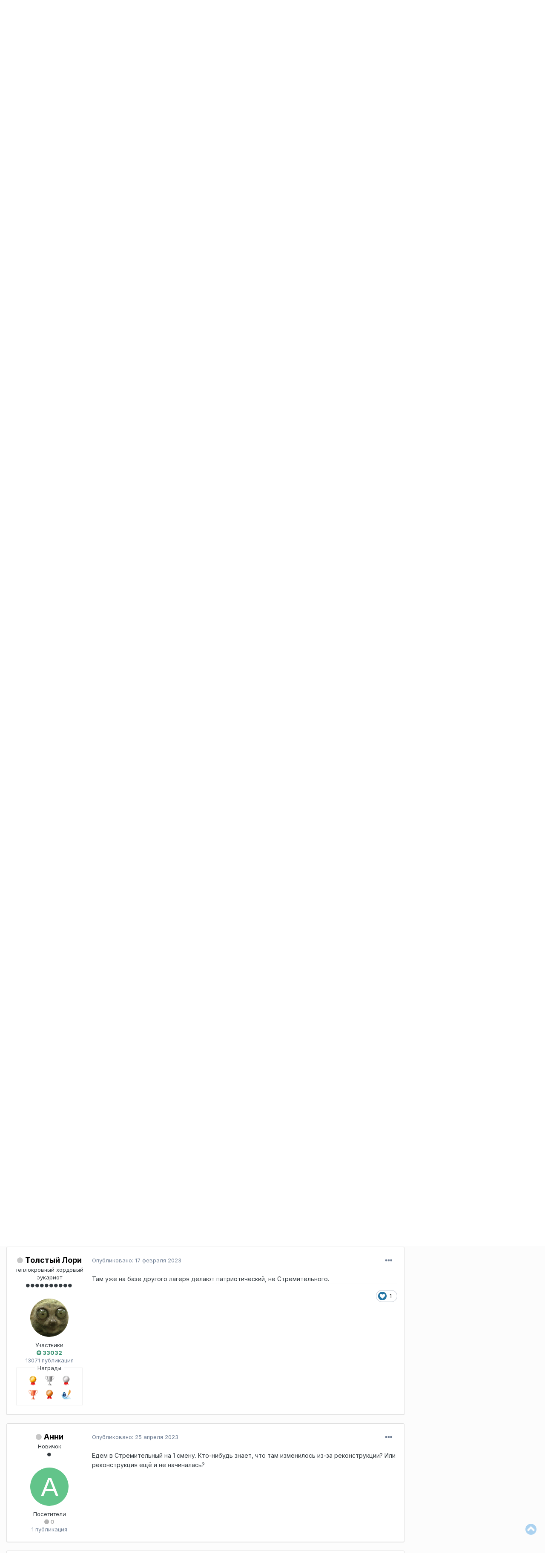

--- FILE ---
content_type: text/html;charset=UTF-8
request_url: https://kids60.ru/topic/29501/?page=18&tab=comments
body_size: 28856
content:
<!DOCTYPE html>
<html lang="ru-RU" dir="ltr">
	<head>
		<meta charset="utf-8">
		<title>Детские лагеря - Страница 18 - Отдых и развлечения - Форум псковских родителей Kids60.ru</title>
		
			<!-- Global site tag (gtag.js) - Google Analytics -->
<script async src="https://www.googletagmanager.com/gtag/js?id=UA-136036224-1"></script>
<script>
  window.dataLayer = window.dataLayer || [];
  function gtag(){dataLayer.push(arguments);}
  gtag('js', new Date());

  gtag('config', 'UA-136036224-1');
</script>
		
		

	<meta name="viewport" content="width=device-width, initial-scale=1">


	
	
		<meta property="og:image" content="https://kids60.ru/uploads/monthly_2019_05/512-512.png.59ff0bc480992822bfa5a6d9522f5352.png">
	


	<meta name="twitter:card" content="summary_large_image" />


	
		<meta name="twitter:site" content="@kids60ru" />
	


	
		
			
				<meta property="og:title" content="Детские лагеря">
			
		
	

	
		
			
				<meta property="og:type" content="object">
			
		
	

	
		
			
				<meta property="og:url" content="https://kids60.ru/topic/29501/">
			
		
	

	
		
			
				<meta property="og:updated_time" content="2023-06-05T05:12:22Z">
			
		
	

	
		
			
				<meta property="og:site_name" content="Форум псковских родителей Kids60.ru">
			
		
	

	
		
			
				<meta property="og:locale" content="ru_RU">
			
		
	


	
		<link rel="first" href="https://kids60.ru/topic/29501/" />
	

	
		<link rel="prev" href="https://kids60.ru/topic/29501/?page=17" />
	

	
		<link rel="next" href="https://kids60.ru/topic/29501/?page=19" />
	

	
		<link rel="last" href="https://kids60.ru/topic/29501/?page=23" />
	

	
		<link rel="canonical" href="https://kids60.ru/topic/29501/?page=18" />
	




<link rel="manifest" href="https://kids60.ru/manifest.webmanifest/">
<meta name="msapplication-config" content="https://kids60.ru/browserconfig.xml/">
<meta name="msapplication-starturl" content="/">
<meta name="application-name" content="Кидс 60">

<meta name="apple-mobile-web-app-title" content="Кидс 60">

	<meta name="theme-color" content="#ffffff">


	<meta name="msapplication-TileColor" content="#ffffff">





	

	
		
			<link rel="icon" sizes="36x36" href="https://kids60.ru/uploads/monthly_2019_06/android-chrome-36x36.png">
		
	

	
		
			<link rel="icon" sizes="48x48" href="https://kids60.ru/uploads/monthly_2019_06/android-chrome-48x48.png">
		
	

	
		
			<link rel="icon" sizes="72x72" href="https://kids60.ru/uploads/monthly_2019_06/android-chrome-72x72.png">
		
	

	
		
			<link rel="icon" sizes="96x96" href="https://kids60.ru/uploads/monthly_2019_06/android-chrome-96x96.png">
		
	

	
		
			<link rel="icon" sizes="144x144" href="https://kids60.ru/uploads/monthly_2019_06/android-chrome-144x144.png">
		
	

	
		
			<link rel="icon" sizes="192x192" href="https://kids60.ru/uploads/monthly_2019_06/android-chrome-192x192.png">
		
	

	
		
			<link rel="icon" sizes="256x256" href="https://kids60.ru/uploads/monthly_2019_06/android-chrome-256x256.png">
		
	

	
		
			<link rel="icon" sizes="384x384" href="https://kids60.ru/uploads/monthly_2019_06/android-chrome-384x384.png">
		
	

	
		
			<link rel="icon" sizes="512x512" href="https://kids60.ru/uploads/monthly_2019_06/android-chrome-512x512.png">
		
	

	
		
			<meta name="msapplication-square70x70logo" content="https://kids60.ru/uploads/monthly_2019_06/msapplication-square70x70logo.png"/>
		
	

	
		
			<meta name="msapplication-TileImage" content="https://kids60.ru/uploads/monthly_2019_06/msapplication-TileImage.png"/>
		
	

	
		
			<meta name="msapplication-square150x150logo" content="https://kids60.ru/uploads/monthly_2019_06/msapplication-square150x150logo.png"/>
		
	

	
		
			<meta name="msapplication-wide310x150logo" content="https://kids60.ru/uploads/monthly_2019_06/msapplication-wide310x150logo.png"/>
		
	

	
		
			<meta name="msapplication-square310x310logo" content="https://kids60.ru/uploads/monthly_2019_06/msapplication-square310x310logo.png"/>
		
	

	
		
			
				<link rel="apple-touch-icon" href="https://kids60.ru/uploads/monthly_2019_06/apple-touch-icon-57x57.png">
			
		
	

	
		
			
				<link rel="apple-touch-icon" sizes="60x60" href="https://kids60.ru/uploads/monthly_2019_06/apple-touch-icon-60x60.png">
			
		
	

	
		
			
				<link rel="apple-touch-icon" sizes="72x72" href="https://kids60.ru/uploads/monthly_2019_06/apple-touch-icon-72x72.png">
			
		
	

	
		
			
				<link rel="apple-touch-icon" sizes="76x76" href="https://kids60.ru/uploads/monthly_2019_06/apple-touch-icon-76x76.png">
			
		
	

	
		
			
				<link rel="apple-touch-icon" sizes="114x114" href="https://kids60.ru/uploads/monthly_2019_06/apple-touch-icon-114x114.png">
			
		
	

	
		
			
				<link rel="apple-touch-icon" sizes="120x120" href="https://kids60.ru/uploads/monthly_2019_06/apple-touch-icon-120x120.png">
			
		
	

	
		
			
				<link rel="apple-touch-icon" sizes="144x144" href="https://kids60.ru/uploads/monthly_2019_06/apple-touch-icon-144x144.png">
			
		
	

	
		
			
				<link rel="apple-touch-icon" sizes="152x152" href="https://kids60.ru/uploads/monthly_2019_06/apple-touch-icon-152x152.png">
			
		
	

	
		
			
				<link rel="apple-touch-icon" sizes="180x180" href="https://kids60.ru/uploads/monthly_2019_06/apple-touch-icon-180x180.png">
			
		
	

		


	
		<link href="https://fonts.googleapis.com/css?family=Inter:300,300i,400,400i,500,700,700i" rel="stylesheet" referrerpolicy="origin">
	



	<link rel="stylesheet" href="https://kids60.ru/uploads/css_built_2/341e4a57816af3ba440d891ca87450ff_framework.css?v=e2dcf011ac1610465928" media="all">

	<link rel="stylesheet" href="https://kids60.ru/uploads/css_built_2/05e81b71abe4f22d6eb8d1a929494829_responsive.css?v=e2dcf011ac1610465928" media="all">

	<link rel="stylesheet" href="https://kids60.ru/uploads/css_built_2/20446cf2d164adcc029377cb04d43d17_flags.css?v=e2dcf011ac1610465928" media="all">

	<link rel="stylesheet" href="https://kids60.ru/uploads/css_built_2/90eb5adf50a8c640f633d47fd7eb1778_core.css?v=e2dcf011ac1610465928" media="all">

	<link rel="stylesheet" href="https://kids60.ru/uploads/css_built_2/5a0da001ccc2200dc5625c3f3934497d_core_responsive.css?v=e2dcf011ac1610465928" media="all">

	<link rel="stylesheet" href="https://kids60.ru/uploads/css_built_2/62e269ced0fdab7e30e026f1d30ae516_forums.css?v=e2dcf011ac1610465928" media="all">

	<link rel="stylesheet" href="https://kids60.ru/uploads/css_built_2/76e62c573090645fb99a15a363d8620e_forums_responsive.css?v=e2dcf011ac1610465928" media="all">

	<link rel="stylesheet" href="https://kids60.ru/uploads/css_built_2/ebdea0c6a7dab6d37900b9190d3ac77b_topics.css?v=e2dcf011ac1610465928" media="all">

	<link rel="stylesheet" href="https://kids60.ru/uploads/css_built_2/046e14a7d0a24afbe332ca4f2f603d81_awards.css?v=e2dcf011ac1610465928" media="all">





<link rel="stylesheet" href="https://kids60.ru/uploads/css_built_2/258adbb6e4f3e83cd3b355f84e3fa002_custom.css?v=e2dcf011ac1610465928" media="all">




		
		

	
	<link rel='shortcut icon' href='https://kids60.ru/uploads/monthly_2019_04/favicon.ico' type="image/x-icon">

	</head>
	<body class="ipsApp ipsApp_front ipsJS_none ipsClearfix" data-controller="core.front.core.app"  data-message=""  data-pageapp="forums" data-pagelocation="front" data-pagemodule="forums" data-pagecontroller="topic" data-pageid="29501"  >
		<a href="#ipsLayout_mainArea" class="ipsHide" title="Перейти к основной публикации" accesskey="m">Перейти к публикации</a>
		
			<div id="ipsLayout_header" class="ipsClearfix">
				





				
<ul id='elMobileNav' class='ipsResponsive_hideDesktop' data-controller='core.front.core.mobileNav'>
	
		
			
			
				
				
			
				
					<li id='elMobileBreadcrumb'>
						<a href='https://kids60.ru/forum/7/'>
							<span>Отдых и развлечения</span>
						</a>
					</li>
				
				
			
				
				
			
		
	
	
	
	<li >
		<a data-action="defaultStream" href='https://kids60.ru/discover/148/'><i class="fa fa-newspaper-o" aria-hidden="true"></i></a>
	</li>

	

	
		<li class='ipsJS_show'>
			<a href='https://kids60.ru/search/'><i class='fa fa-search'></i></a>
		</li>
	
  
    
<ul class='ipsMobileHamburger ipsList_reset ipsResponsive_hideDesktop'>
	<li data-ipsDrawer data-ipsDrawer-drawerElem='#elMobileDrawer'>
		<a href='#'>
			
			
				
			
			
			
			<i class='fa fa-navicon'></i>
		</a>
	</li>
</ul>
</ul>
				<header>
					
<div id='elUserNavWrapper' class='ipsResponsive_showDesktop'>

	<ul id='elUserNav' class='ipsList_inline cSignedOut ipsResponsive_showDesktop'>
		
		<li id='elSignInLink'>
			<a href='https://kids60.ru/login/' data-ipsMenu-closeOnClick="false" data-ipsMenu id='elUserSignIn'>
				Уже зарегистрированы? Войти &nbsp;<i class='fa fa-caret-down'></i>
			</a>
			
<div id='elUserSignIn_menu' class='ipsMenu ipsMenu_auto ipsHide'>
	<form accept-charset='utf-8' method='post' action='https://kids60.ru/login/' data-controller="core.global.core.login">
		<input type="hidden" name="csrfKey" value="394b0b7f73f6d8943d6ea0759bbc5a77">
		<input type="hidden" name="ref" value="aHR0cHM6Ly9raWRzNjAucnUvdG9waWMvMjk1MDEvP3BhZ2U9MTgmdGFiPWNvbW1lbnRz">
		<div data-role="loginForm">
			
			
			
				<div class='ipsColumns ipsColumns_noSpacing'>
					<div class='ipsColumn ipsColumn_wide' id='elUserSignIn_internal'>
						
<div class="ipsPad ipsForm ipsForm_vertical">
	<h4 class="ipsType_sectionHead">Войти</h4>
	<br><br>
	<ul class='ipsList_reset'>
		<li class="ipsFieldRow ipsFieldRow_noLabel ipsFieldRow_fullWidth">
			
			
				<input type="text" placeholder="Имя пользователя или email-адрес" name="auth" autocomplete="email">
			
		</li>
		<li class="ipsFieldRow ipsFieldRow_noLabel ipsFieldRow_fullWidth">
			<input type="password" placeholder="Пароль" name="password" autocomplete="current-password">
		</li>
		<li class="ipsFieldRow ipsFieldRow_checkbox ipsClearfix">
			<span class="ipsCustomInput">
				<input type="checkbox" name="remember_me" id="remember_me_checkbox" value="1" checked aria-checked="true">
				<span></span>
			</span>
			<div class="ipsFieldRow_content">
				<label class="ipsFieldRow_label" for="remember_me_checkbox">Запомнить меня</label>
				<span class="ipsFieldRow_desc">Не рекомендуется на общедоступных компьютерах</span>
			</div>
		</li>
		<li class="ipsFieldRow ipsFieldRow_fullWidth">
			<button type="submit" name="_processLogin" value="usernamepassword" class="ipsButton ipsButton_primary ipsButton_small" id="elSignIn_submit">Войти</button>
			
				<p class="ipsType_right ipsType_small">
					
						<a href='https://kids60.ru/lostpassword/' data-ipsDialog data-ipsDialog-title='Забыли пароль?'>
					
					Забыли пароль?</a>
				</p>
			
		</li>
	</ul>
</div>
					</div>
					<div class='ipsColumn ipsColumn_wide'>
						<div class='ipsPadding' id='elUserSignIn_external'>
							<div class='ipsAreaBackground_light ipsPadding:half'>
								
									<p class='ipsType_reset ipsType_small ipsType_center'><strong>Или войдите с помощью этих сервисов</strong></p>
								
								
									<div class='ipsType_center ipsMargin_top:half'>
										

<button type="submit" name="_processLogin" value="10" class='ipsButton ipsButton_verySmall ipsButton_fullWidth ipsSocial ipsSocial_vkontakte' style="background-color: #4a76a8">
	
		<span class='ipsSocial_icon'>
			
				<i class='fa fa-vk'></i>
			
		</span>
		<span class='ipsSocial_text'>Войти через ВКонтакте</span>
	
</button>
									</div>
								
									<div class='ipsType_center ipsMargin_top:half'>
										

<button type="submit" name="_processLogin" value="3" class='ipsButton ipsButton_verySmall ipsButton_fullWidth ipsSocial ipsSocial_google' style="background-color: #4285F4">
	
		<span class='ipsSocial_icon'>
			
				<i class='fa fa-google'></i>
			
		</span>
		<span class='ipsSocial_text'>Войти через Google</span>
	
</button>
									</div>
								
									<div class='ipsType_center ipsMargin_top:half'>
										

<button type="submit" name="_processLogin" value="2" class='ipsButton ipsButton_verySmall ipsButton_fullWidth ipsSocial ipsSocial_facebook' style="background-color: #3a579a">
	
		<span class='ipsSocial_icon'>
			
				<i class='fa fa-facebook-official'></i>
			
		</span>
		<span class='ipsSocial_text'>Войти через Facebook</span>
	
</button>
									</div>
								
							</div>
						</div>
					</div>
				</div>
			
		</div>
	</form>
</div>
		</li>
		
	</ul>

</div>
					<div class="ipsLayout_container">
                      
<a href='https://kids60.ru/' id='elLogo' accesskey='1'><img src="https://kids60.ru/public/kids60_o2.svg" height='102' alt='Форум псковских родителей Kids60.ru'></a>

                      <div class="ipsPos_right ipsResponsive_showDesktop" style="margin-top:10px;max-height:102px"></div>
					</div>
				</header>
				

	<nav data-controller='core.front.core.navBar' class='ipsResponsive_showDesktop  ipsResponsive_showDesktop'>
		<div class='ipsNavBar_primary ipsLayout_container '>
			

	<div id="elSearchWrapper" class='ipsPos_right'>
		<div id='elSearch' class='' data-controller='core.front.core.quickSearch'>
			<form accept-charset='utf-8' action='//kids60.ru/search/?do=quicksearch' method='post'>
				<input type='search' id='elSearchField' placeholder='Поиск...' name='q' autocomplete='off' aria-label='Поиск'>
				<button class='cSearchSubmit' type="submit" aria-label='Поиск'><i class="fa fa-search"></i></button>
				<div id="elSearchExpanded">
					<div class="ipsMenu_title">
						Поиск в
					</div>
					<ul class="ipsSideMenu_list ipsSideMenu_withRadios ipsSideMenu_small" data-ipsSideMenu data-ipsSideMenu-type="radio" data-ipsSideMenu-responsive="false" data-role="searchContexts">
						<li>
							<span class='ipsSideMenu_item ipsSideMenu_itemActive' data-ipsMenuValue='all'>
								<input type="radio" name="type" value="all" checked id="elQuickSearchRadio_type_all">
								<label for='elQuickSearchRadio_type_all' id='elQuickSearchRadio_type_all_label'>Везде</label>
							</span>
						</li>
						
						
							<li>
								<span class='ipsSideMenu_item' data-ipsMenuValue='forums_topic'>
									<input type="radio" name="type" value="forums_topic" id="elQuickSearchRadio_type_forums_topic">
									<label for='elQuickSearchRadio_type_forums_topic' id='elQuickSearchRadio_type_forums_topic_label'>Темы</label>
								</span>
							</li>
						
						
							
								<li>
									<span class='ipsSideMenu_item' data-ipsMenuValue='contextual_{&quot;type&quot;:&quot;forums_topic&quot;,&quot;nodes&quot;:7}'>
										<input type="radio" name="type" value='contextual_{&quot;type&quot;:&quot;forums_topic&quot;,&quot;nodes&quot;:7}' id='elQuickSearchRadio_type_contextual_df0d753b19f300520083916014f4ba52'>
										<label for='elQuickSearchRadio_type_contextual_df0d753b19f300520083916014f4ba52' id='elQuickSearchRadio_type_contextual_df0d753b19f300520083916014f4ba52_label'>В этом разделе</label>
									</span>
								</li>
							
								<li>
									<span class='ipsSideMenu_item' data-ipsMenuValue='contextual_{&quot;type&quot;:&quot;forums_topic&quot;,&quot;item&quot;:29501}'>
										<input type="radio" name="type" value='contextual_{&quot;type&quot;:&quot;forums_topic&quot;,&quot;item&quot;:29501}' id='elQuickSearchRadio_type_contextual_58c12e0f1fd41ec419db4f1f77225200'>
										<label for='elQuickSearchRadio_type_contextual_58c12e0f1fd41ec419db4f1f77225200' id='elQuickSearchRadio_type_contextual_58c12e0f1fd41ec419db4f1f77225200_label'>В этой теме</label>
									</span>
								</li>
							
						
						<li data-role="showMoreSearchContexts">
							<span class='ipsSideMenu_item' data-action="showMoreSearchContexts" data-exclude="forums_topic">
								Дополнительно...
							</span>
						</li>
					</ul>
					<div class="ipsMenu_title">
						Искать результаты, содержащие...
					</div>
					<ul class='ipsSideMenu_list ipsSideMenu_withRadios ipsSideMenu_small ipsType_normal' role="radiogroup" data-ipsSideMenu data-ipsSideMenu-type="radio" data-ipsSideMenu-responsive="false" data-filterType='andOr'>
						
							<li>
								<span class='ipsSideMenu_item ipsSideMenu_itemActive' data-ipsMenuValue='and'>
									<input type="radio" name="search_and_or" value="and" checked id="elRadio_andOr_and">
									<label for='elRadio_andOr_and' id='elField_andOr_label_and'><em>Все</em> слова из моего запроса</label>
								</span>
							</li>
						
							<li>
								<span class='ipsSideMenu_item ' data-ipsMenuValue='or'>
									<input type="radio" name="search_and_or" value="or"  id="elRadio_andOr_or">
									<label for='elRadio_andOr_or' id='elField_andOr_label_or'><em>Любое</em> слово из моего запроса</label>
								</span>
							</li>
						
					</ul>
					<div class="ipsMenu_title">
						Искать результаты в...
					</div>
					<ul class='ipsSideMenu_list ipsSideMenu_withRadios ipsSideMenu_small ipsType_normal' role="radiogroup" data-ipsSideMenu data-ipsSideMenu-type="radio" data-ipsSideMenu-responsive="false" data-filterType='searchIn'>
						<li>
							<span class='ipsSideMenu_item ipsSideMenu_itemActive' data-ipsMenuValue='all'>
								<input type="radio" name="search_in" value="all" checked id="elRadio_searchIn_and">
								<label for='elRadio_searchIn_and' id='elField_searchIn_label_all'>Заголовках и содержании</label>
							</span>
						</li>
						<li>
							<span class='ipsSideMenu_item' data-ipsMenuValue='titles'>
								<input type="radio" name="search_in" value="titles" id="elRadio_searchIn_titles">
								<label for='elRadio_searchIn_titles' id='elField_searchIn_label_titles'>Только в заголовках</label>
							</span>
						</li>
					</ul>
				</div>
			</form>
		</div>
	</div>

			<ul data-role="primaryNavBar" class='ipsClearfix'>
				


	
		
		
			
		
		<li class='ipsNavBar_active' data-active id='elNavSecondary_1' data-role="navBarItem" data-navApp="core" data-navExt="CustomItem">
			
			
				<a href="https://kids60.ru"  data-navItem-id="1" data-navDefault>
					Сообщество<span class='ipsNavBar_active__identifier'></span>
				</a>
			
			
				<ul class='ipsNavBar_secondary ' data-role='secondaryNavBar'>
					


	
		
		
			
		
		<li class='ipsNavBar_active' data-active id='elNavSecondary_10' data-role="navBarItem" data-navApp="forums" data-navExt="Forums">
			
			
				<a href="https://kids60.ru"  data-navItem-id="10" data-navDefault>
					Форум<span class='ipsNavBar_active__identifier'></span>
				</a>
			
			
		</li>
	
	

	
		
		
		<li  id='elNavSecondary_3' data-role="navBarItem" data-navApp="core" data-navExt="Clubs">
			
			
				<a href="https://kids60.ru/clubs/"  data-navItem-id="3" >
					Клубы<span class='ipsNavBar_active__identifier'></span>
				</a>
			
			
		</li>
	
	

	
		
		
		<li  id='elNavSecondary_18' data-role="navBarItem" data-navApp="core" data-navExt="CustomItem">
			
			
				<a href="https://kids60.ru/forum/23/"  data-navItem-id="18" >
					Объявления<span class='ipsNavBar_active__identifier'></span>
				</a>
			
			
		</li>
	
	

	
		
		
		<li  id='elNavSecondary_21' data-role="navBarItem" data-navApp="links" data-navExt="Links">
			
			
				<a href="https://kids60.ru/links/"  data-navItem-id="21" >
					Справочник<span class='ipsNavBar_active__identifier'></span>
				</a>
			
			
		</li>
	
	

	
	

	
	

					<li class='ipsHide' id='elNavigationMore_1' data-role='navMore'>
						<a href='#' data-ipsMenu data-ipsMenu-appendTo='#elNavigationMore_1' id='elNavigationMore_1_dropdown'>Больше <i class='fa fa-caret-down'></i></a>
						<ul class='ipsHide ipsMenu ipsMenu_auto' id='elNavigationMore_1_dropdown_menu' data-role='moreDropdown'></ul>
					</li>
				</ul>
			
		</li>
	
	

	
	

				<li class='ipsHide' id='elNavigationMore' data-role='navMore'>
					<a href='#' data-ipsMenu data-ipsMenu-appendTo='#elNavigationMore' id='elNavigationMore_dropdown'>Больше</a>
					<ul class='ipsNavBar_secondary ipsHide' data-role='secondaryNavBar'>
						<li class='ipsHide' id='elNavigationMore_more' data-role='navMore'>
							<a href='#' data-ipsMenu data-ipsMenu-appendTo='#elNavigationMore_more' id='elNavigationMore_more_dropdown'>Больше <i class='fa fa-caret-down'></i></a>
							<ul class='ipsHide ipsMenu ipsMenu_auto' id='elNavigationMore_more_dropdown_menu' data-role='moreDropdown'></ul>
						</li>
					</ul>
				</li>
			</ul>
		</div>
	</nav>

			</div>
		
		<main id="ipsLayout_body" class="ipsLayout_container">
			<div id="ipsLayout_contentArea">
				<div id="ipsLayout_contentWrapper">
					
<nav class='ipsBreadcrumb ipsBreadcrumb_top ipsFaded_withHover'>
	

	<ul class='ipsList_inline ipsPos_right'>
		
		<li >
			<a data-action="defaultStream" class='ipsType_light '  href='https://kids60.ru/discover/148/'><i class="fa fa-newspaper-o" aria-hidden="true"></i> <span>Новые сообщения</span></a>
		</li>
		
	</ul>

	<ul data-role="breadcrumbList">
		<li>
            
			<a title="Главная" href='https://kids60.ru/'>
				<span><i class='fa fa-home'></i> Главная <i class='fa fa-angle-right'></i></span>
			</a>
            
		</li>
		
		
			<li>
				
					<a href='https://kids60.ru/forum/56/'>
						<span>Псковский женский форум <i class='fa fa-angle-right' aria-hidden="true"></i></span>
					</a>
				
			</li>
		
			<li>
				
					<a href='https://kids60.ru/forum/7/'>
						<span>Отдых и развлечения <i class='fa fa-angle-right' aria-hidden="true"></i></span>
					</a>
				
			</li>
		
			<li>
				
					Детские лагеря
				
			</li>
		
	</ul>
</nav>
					
					<div id="ipsLayout_mainArea">
						
						
						
						

	




						



<div class="ipsPageHeader ipsResponsive_pull ipsBox ipsPadding sm:ipsPadding:half ipsMargin_bottom">
	
	<div class="ipsFlex ipsFlex-ai:center ipsFlex-fw:wrap ipsGap:4">
		<div class="ipsFlex-flex:11">
			<h1 class="ipsType_pageTitle ipsContained_container">
				

				
				
					<span class="ipsType_break ipsContained">
						<span>Детские лагеря</span>
					</span>
				
			</h1>

	<div id='nbTopicDescription' class='ipsType_richText ipsContained'>
		собираю отзывы,мнения.
	</div>

			
			
		</div>
		
			<div class="ipsFlex-flex:00 ipsType_light">
				
				
<div  class='ipsClearfix ipsRating  ipsRating_veryLarge'>
	
	<ul class='ipsRating_collective'>
		
			
				<li class='ipsRating_on'>
					<i class='fa fa-star'></i>
				</li>
			
		
			
				<li class='ipsRating_on'>
					<i class='fa fa-star'></i>
				</li>
			
		
			
				<li class='ipsRating_on'>
					<i class='fa fa-star'></i>
				</li>
			
		
			
				<li class='ipsRating_on'>
					<i class='fa fa-star'></i>
				</li>
			
		
			
				<li class='ipsRating_on'>
					<i class='fa fa-star'></i>
				</li>
			
		
	</ul>
</div>
			</div>
		
	</div>
	<hr class="ipsHr">
	<div class="ipsPageHeader__meta ipsFlex ipsFlex-jc:between ipsFlex-ai:center ipsFlex-fw:wrap ipsGap:3">
		<div class="ipsFlex-flex:11">
			<div class="ipsPhotoPanel ipsPhotoPanel_mini ipsPhotoPanel_notPhone ipsClearfix">
				

	<span class="ipsUserPhoto ipsUserPhoto_mini ">
		<img src="https://kids60.ru/uploads/profile/photo-thumb-6637.jpg" alt="Zemfira">
	</span>

				<div>
					<p class="ipsType_reset ipsType_blendLinks">
						<span class="ipsType_normal">
						
							<strong>Автор: 

Zemfira, </strong><br>
							<span class="ipsType_light"><time datetime='2013-02-04T10:24:57Z' title='02/04/13 10:24 ' data-short='12 г'>4 февраля 2013</time> в <a href="https://kids60.ru/forum/7/">Отдых и развлечения</a></span>
						
						</span>
					</p>
				</div>
			</div>
		</div>
		
			<div class="ipsFlex-flex:01 ipsResponsive_hidePhone">
				<div class="ipsFlex ipsFlex-ai:center ipsFlex-jc:center ipsGap:3 ipsGap_row:0">
					
						


    <a href='#elShareItem_597452231_menu' id='elShareItem_597452231' data-ipsMenu class='ipsShareButton ipsButton ipsButton_verySmall ipsButton_link ipsButton_link--light'>
        <span><i class='fa fa-share-alt'></i></span> &nbsp;Рассказать
    </a>

    <div class='ipsPadding ipsMenu ipsMenu_auto ipsHide' id='elShareItem_597452231_menu' data-controller="core.front.core.sharelink">
        <ul class='ipsList_inline'>
            
                <li>
<style>
	.cShareLink_vk { background: #45668E; }
</style>
<a href="https://vk.com/share.php?url=https://kids60.ru/topic/29501/&title=Детские лагеря" class="cShareLink cShareLink_vk" target="_blank" data-role="shareLink" title='Поделиться ВКонтакте' data-ipsTooltip rel="noopener">
	<i class="fa fa-vk"></i>
</a></li>
            
                <li>
<style>
	.cShareLink_whatsapp { background: #3C8A38; }
</style>
<a href="whatsapp://send?text=Детские лагеря - https://kids60.ru/topic/29501/" class="cShareLink cShareLink_whatsapp" target="_blank" data-role="shareLink" title='Поделиться в WhatsApp' data-ipsTooltip rel="noopener">
	<i class="fa fa-whatsapp"></i>
</a></li>
            
                <li>
<a href="https://www.facebook.com/sharer/sharer.php?u=https%3A%2F%2Fkids60.ru%2Ftopic%2F29501%2F" class="cShareLink cShareLink_facebook" target="_blank" data-role="shareLink" title='Поделиться в Facebook' data-ipsTooltip rel='noopener'>
	<i class="fa fa-facebook"></i>
</a></li>
            
                <li>
<a href="http://twitter.com/share?url=https%3A%2F%2Fkids60.ru%2Ftopic%2F29501%2F" class="cShareLink cShareLink_twitter" target="_blank" data-role="shareLink" title='Поделиться в Twitter' data-ipsTooltip rel='noopener'>
	<i class="fa fa-twitter"></i>
</a></li>
            
        </ul>
    </div>

					
					



					

<span data-followApp='forums' data-followArea='topic' data-followID='29501' data-controller='core.front.core.followButton'>
	

	<a href='https://kids60.ru/login/' class="ipsFollow ipsPos_middle ipsButton ipsButton_light ipsButton_verySmall " data-role="followButton" data-ipsTooltip title='Войдите, чтобы подписаться'>
		<span>Подписчики</span>
		<span class='ipsCommentCount'>10</span>
	</a>

</span>
				</div>
			</div>
					
	</div>
	
	
</div>






<div class="ipsClearfix">
	<ul class="ipsToolList ipsToolList_horizontal ipsClearfix ipsSpacer_both ipsResponsive_hidePhone">
		
		
		
	</ul>
</div>

<div id="comments" data-controller="core.front.core.commentFeed,forums.front.topic.view, core.front.core.ignoredComments" data-autopoll data-baseurl="https://kids60.ru/topic/29501/"  data-feedid="topic-29501" class="cTopic ipsClear ipsSpacer_top">
	
			

				<div class="ipsBox ipsResponsive_pull ipsPadding:half ipsClearfix ipsClear ipsMargin_bottom">
					
					
						


	
	<ul class='ipsPagination' id='elPagination_9752d1d08244cc7973240511ca131759_1689316856' data-ipsPagination-seoPagination='false' data-pages='23' >
		
			
				<li class='ipsPagination_first'><a href='https://kids60.ru/topic/29501/#comments' rel="first" data-page='1' data-ipsTooltip title='Первая страница'><i class='fa fa-angle-double-left'></i></a></li>
				<li class='ipsPagination_prev'><a href='https://kids60.ru/topic/29501/?&amp;page=17#comments' rel="prev" data-page='17' data-ipsTooltip title='Предыдущая страница'>Назад</a></li>
				
					<li class='ipsPagination_page'><a href='https://kids60.ru/topic/29501/?&amp;page=13#comments' data-page='13'>13</a></li>
				
					<li class='ipsPagination_page'><a href='https://kids60.ru/topic/29501/?&amp;page=14#comments' data-page='14'>14</a></li>
				
					<li class='ipsPagination_page'><a href='https://kids60.ru/topic/29501/?&amp;page=15#comments' data-page='15'>15</a></li>
				
					<li class='ipsPagination_page'><a href='https://kids60.ru/topic/29501/?&amp;page=16#comments' data-page='16'>16</a></li>
				
					<li class='ipsPagination_page'><a href='https://kids60.ru/topic/29501/?&amp;page=17#comments' data-page='17'>17</a></li>
				
			
			<li class='ipsPagination_page ipsPagination_active'><a href='https://kids60.ru/topic/29501/?&amp;page=18#comments' data-page='18'>18</a></li>
			
				
					<li class='ipsPagination_page'><a href='https://kids60.ru/topic/29501/?&amp;page=19#comments' data-page='19'>19</a></li>
				
					<li class='ipsPagination_page'><a href='https://kids60.ru/topic/29501/?&amp;page=20#comments' data-page='20'>20</a></li>
				
					<li class='ipsPagination_page'><a href='https://kids60.ru/topic/29501/?&amp;page=21#comments' data-page='21'>21</a></li>
				
					<li class='ipsPagination_page'><a href='https://kids60.ru/topic/29501/?&amp;page=22#comments' data-page='22'>22</a></li>
				
					<li class='ipsPagination_page'><a href='https://kids60.ru/topic/29501/?&amp;page=23#comments' data-page='23'>23</a></li>
				
				<li class='ipsPagination_next'><a href='https://kids60.ru/topic/29501/?&amp;page=19#comments' rel="next" data-page='19' data-ipsTooltip title='Следующая страница'>Вперёд</a></li>
				<li class='ipsPagination_last'><a href='https://kids60.ru/topic/29501/?&amp;page=23#comments' rel="last" data-page='23' data-ipsTooltip title='Последняя страница'><i class='fa fa-angle-double-right'></i></a></li>
			
			
				<li class='ipsPagination_pageJump'>
					<a href='#' data-ipsMenu data-ipsMenu-closeOnClick='false' data-ipsMenu-appendTo='#elPagination_9752d1d08244cc7973240511ca131759_1689316856' id='elPagination_9752d1d08244cc7973240511ca131759_1689316856_jump'>Страница 18 из 23 &nbsp;<i class='fa fa-caret-down'></i></a>
					<div class='ipsMenu ipsMenu_narrow ipsPadding ipsHide' id='elPagination_9752d1d08244cc7973240511ca131759_1689316856_jump_menu'>
						<form accept-charset='utf-8' method='post' action='https://kids60.ru/topic/29501/#comments' data-role="pageJump">
							<ul class='ipsForm ipsForm_horizontal'>
								<li class='ipsFieldRow'>
									<input type='number' min='1' max='23' placeholder='Номер страницы' class='ipsField_fullWidth' name='page'>
								</li>
								<li class='ipsFieldRow ipsFieldRow_fullWidth'>
									<input type='submit' class='ipsButton_fullWidth ipsButton ipsButton_verySmall ipsButton_primary' value='Перейти'>
								</li>
							</ul>
						</form>
					</div>
				</li>
			
		
	</ul>

					
				</div>
			
	

	

<div data-controller='core.front.core.recommendedComments' data-url='https://kids60.ru/topic/29501/?recommended=comments' class='ipsRecommendedComments ipsHide'>
	<div data-role="recommendedComments">
		<h2 class='ipsType_sectionHead ipsType_large ipsType_bold ipsMargin_bottom'>Рекомендованные сообщения</h2>
		
	</div>
</div>
	
	<div id="elPostFeed" data-role="commentFeed" data-controller="core.front.core.moderation" >
		<form action="https://kids60.ru/topic/29501/?csrfKey=394b0b7f73f6d8943d6ea0759bbc5a77&amp;do=multimodComment&amp;page=18" method="post" data-ipspageaction data-role="moderationTools">
			
			
				

					

					
					






	
		
	
	
<a id="comment-1538343"></a>
<article  id="elComment_1538343" class="cPost ipsBox ipsResponsive_pull  ipsComment  ipsComment_parent ipsClearfix ipsClear ipsColumns ipsColumns_noSpacing ipsColumns_collapsePhone    ">
	

	

	<div class="cAuthorPane_mobile ipsResponsive_showPhone">
		<div class="cAuthorPane_photo">
			

	<span class="ipsUserPhoto ipsUserPhoto_large ">
		<img src="https://kids60.ru/uploads/profile/photo-thumb-2880.jpg" alt="Ollga60">
	</span>

			
		</div>
		<div class="cAuthorPane_content">
			<h3 class="ipsType_sectionHead cAuthorPane_author ipsType_break ipsType_blendLinks ipsTruncate ipsTruncate_line">
				

Ollga60
				<span class="ipsMargin_left:half">

	
		<span title="Репутация пользователя" data-ipsTooltip class='ipsRepBadge ipsRepBadge_positive'>
	
			<i class='fa fa-plus-circle'></i> 1821
	
		</span>
	
</span>
			</h3>
			<div class="ipsType_light ipsType_reset">
				<a href="https://kids60.ru/topic/29501/?do=findComment&amp;comment=1538343" class="ipsType_blendLinks">Опубликовано: <time datetime='2023-01-27T10:58:31Z' title='01/27/23 10:58 ' data-short='2 г'>27 января 2023</time></a>
				
			</div>
		</div>
	</div>
	<aside class="ipsComment_author cAuthorPane ipsColumn ipsColumn_medium ipsResponsive_hidePhone">
		<h3 class="ipsType_sectionHead cAuthorPane_author ipsType_blendLinks ipsType_break">

<i style="font-size: 16px" class="fa fa-circle ipsOnlineStatus_offline" data-ipstooltip title="Выключен"></i> 

<strong>

Ollga60</strong></h3>

		<ul class="cAuthorPane_info ipsList_reset">
			
				<li data-role="rank-title" class="ipsType_break">Активный участник</li>
			
			
				<li data-role="rank-image"><span class='ipsPip'></span><span class='ipsPip'></span><span class='ipsPip'></span><span class='ipsPip'></span><span class='ipsPip'></span><span class='ipsPip'></span><span class='ipsPip'></span><span class='ipsPip'></span></li>
			

			<li data-role="photo" class="cAuthorPane_photo">
				

	<span class="ipsUserPhoto ipsUserPhoto_large ">
		<img src="https://kids60.ru/uploads/profile/photo-thumb-2880.jpg" alt="Ollga60">
	</span>

				
			</li>
			<li data-role="group">Участники</li>
			
			
				<li data-role="reputation-badge">
					

	
		<span title="Репутация пользователя" data-ipsTooltip class='ipsRepBadge ipsRepBadge_positive'>
	
			<i class='fa fa-plus-circle'></i> 1821
	
		</span>
	

					
				</li>
				<li data-role="posts" class="ipsType_light">5860 публикаций</li>

				
				

			
		







<li class='ipsType_break'>
    <div class="ipsResponsive_showPhone ipsResponsive_block">
        <fieldset class="awards_fieldset">
            <legend class="awards_legend"> Награды</legend>
            <ul class="ipsList_inline ipsList_csv ipsList_noSpacing">
            
                
                    
                
            
                
                    
                
            
                
                    
                
            
                
                    
                
            
                
                    
                
            
                
                    
                
            
            
            
                
                    
                    <div class="awards_data">
                        <a href='https://kids60.ru/profile/2880/?tab=node_awards_Awards' title='Золотой памятный кубок' data-ipsTooltip style="position:relative;">
                            <img src="https://kids60.ru/uploads/awards/k1.png.a93f0993e026ee341287c54d063c16be.png" class="awards_award_img" style="width: 23px; height: 23px;">
                            
                        </a>
                    </div>
                
            
            
                
                    
                    <div class="awards_data">
                        <a href='https://kids60.ru/profile/2880/?tab=node_awards_Awards' title='Серебряный памятный кубок' data-ipsTooltip style="position:relative;">
                            <img src="https://kids60.ru/uploads/awards/k2.png.befc0f17d00907eee320ef63688446c2.png" class="awards_award_img" style="width: 23px; height: 23px;">
                            
                        </a>
                    </div>
                
            
            
                
                    
                    <div class="awards_data">
                        <a href='https://kids60.ru/profile/2880/?tab=node_awards_Awards' title='Бронзовый памятный кубок' data-ipsTooltip style="position:relative;">
                            <img src="https://kids60.ru/uploads/awards/k3.png.1773541c6ef06a09807cf2c353e68675.png" class="awards_award_img" style="width: 23px; height: 23px;">
                            
                        </a>
                    </div>
                
            
            
                
                    
                    <div class="awards_data">
                        <a href='https://kids60.ru/profile/2880/?tab=node_awards_Awards' title='Серебряный орден за активное общение' data-ipsTooltip style="position:relative;">
                            <img src="https://kids60.ru/uploads/awards/1medals.png.bef39d8651438663a38f4a174ce8d7d6.png" class="awards_award_img" style="width: 23px; height: 23px;">
                            
                        </a>
                    </div>
                
            
            
                
                    
                    <div class="awards_data">
                        <a href='https://kids60.ru/profile/2880/?tab=node_awards_Awards' title='Бронзовый орден за активное общение' data-ipsTooltip style="position:relative;">
                            <img src="https://kids60.ru/uploads/awards/2medals.png.bebcae4f116fd63a50abbf213475e83e.png" class="awards_award_img" style="width: 23px; height: 23px;">
                            
                        </a>
                    </div>
                
            
            
                
                    
                    <div class="awards_data">
                        <a href='https://kids60.ru/profile/2880/?tab=node_awards_Awards' title='Мама за рулем' data-ipsTooltip style="position:relative;">
                            <img src="https://kids60.ru/uploads/awards/autolady.png.154e66f38d0e353754e115fdacd7e37d.png" class="awards_award_img" style="width: 23px; height: 23px;">
                            
                        </a>
                    </div>
                
            
            </ul>
        </fieldset>
    </div>
    
    <div class="ipsResponsive_showTablet ipsResponsive_block">
        <fieldset class="awards_fieldset">
            <legend class="awards_legend ipsType_center"> Награды</legend>
            <div class="ipsType_center">
                <ul class="ipsList_inline ipsList_csv ipsList_noSpacing">
                
                    
                    
                        
                        <div class="awards_data">
                            <a href='https://kids60.ru/profile/2880/?%20tab=node_awards_Awards' title='Золотой памятный кубок' data-ipsTooltip style="position:relative;">
                                <img src="https://kids60.ru/uploads/awards/k1.png.a93f0993e026ee341287c54d063c16be.png" class="awards_award_img" style="width: 23px; height: 23px;">
                                
                            </a>
                        </div>
                    
                
                    
                    
                        
                        <div class="awards_data">
                            <a href='https://kids60.ru/profile/2880/?%20tab=node_awards_Awards' title='Серебряный памятный кубок' data-ipsTooltip style="position:relative;">
                                <img src="https://kids60.ru/uploads/awards/k2.png.befc0f17d00907eee320ef63688446c2.png" class="awards_award_img" style="width: 23px; height: 23px;">
                                
                            </a>
                        </div>
                    
                
                    
                    
                        
                        <div class="awards_data">
                            <a href='https://kids60.ru/profile/2880/?%20tab=node_awards_Awards' title='Бронзовый памятный кубок' data-ipsTooltip style="position:relative;">
                                <img src="https://kids60.ru/uploads/awards/k3.png.1773541c6ef06a09807cf2c353e68675.png" class="awards_award_img" style="width: 23px; height: 23px;">
                                
                            </a>
                        </div>
                    
                
                    
                    
                        
                        <div class="awards_data">
                            <a href='https://kids60.ru/profile/2880/?%20tab=node_awards_Awards' title='Серебряный орден за активное общение' data-ipsTooltip style="position:relative;">
                                <img src="https://kids60.ru/uploads/awards/1medals.png.bef39d8651438663a38f4a174ce8d7d6.png" class="awards_award_img" style="width: 23px; height: 23px;">
                                
                            </a>
                        </div>
                    
                
                    
                    
                        
                        <div class="awards_data">
                            <a href='https://kids60.ru/profile/2880/?%20tab=node_awards_Awards' title='Бронзовый орден за активное общение' data-ipsTooltip style="position:relative;">
                                <img src="https://kids60.ru/uploads/awards/2medals.png.bebcae4f116fd63a50abbf213475e83e.png" class="awards_award_img" style="width: 23px; height: 23px;">
                                
                            </a>
                        </div>
                    
                
                    
                    
                        
                        <div class="awards_data">
                            <a href='https://kids60.ru/profile/2880/?%20tab=node_awards_Awards' title='Мама за рулем' data-ipsTooltip style="position:relative;">
                                <img src="https://kids60.ru/uploads/awards/autolady.png.154e66f38d0e353754e115fdacd7e37d.png" class="awards_award_img" style="width: 23px; height: 23px;">
                                
                            </a>
                        </div>
                    
                
                </ul>
            </div>
        </fieldset>
    </div>
    
    <div class="ipsResponsive_showDesktop ipsResponsive_block">
        <fieldset class="awards_fieldset">
            <legend class="awards_legend ipsType_center"> Награды</legend>
            <div class="ipsType_center">
                <ul class="ipsList_inline ipsList_csv ipsList_noSpacing">
                
                    
                    
                    
                    <div class="awards_data">
                        <a href='https://kids60.ru/profile/2880/?%20tab=node_awards_Awards' title='Золотой памятный кубок' data-ipsTooltip style="position:relative;">
                            <img src="https://kids60.ru/uploads/awards/k1.png.a93f0993e026ee341287c54d063c16be.png" class="awards_award_img" style="width: 23px; height: 23px;">
                            
                        </a>
                    </div>
                    
                
                    
                    
                    
                    <div class="awards_data">
                        <a href='https://kids60.ru/profile/2880/?%20tab=node_awards_Awards' title='Серебряный памятный кубок' data-ipsTooltip style="position:relative;">
                            <img src="https://kids60.ru/uploads/awards/k2.png.befc0f17d00907eee320ef63688446c2.png" class="awards_award_img" style="width: 23px; height: 23px;">
                            
                        </a>
                    </div>
                    
                
                    
                    
                    
                    <div class="awards_data">
                        <a href='https://kids60.ru/profile/2880/?%20tab=node_awards_Awards' title='Бронзовый памятный кубок' data-ipsTooltip style="position:relative;">
                            <img src="https://kids60.ru/uploads/awards/k3.png.1773541c6ef06a09807cf2c353e68675.png" class="awards_award_img" style="width: 23px; height: 23px;">
                            
                        </a>
                    </div>
                    
                
                    
                    
                    
                    <div class="awards_data">
                        <a href='https://kids60.ru/profile/2880/?%20tab=node_awards_Awards' title='Серебряный орден за активное общение' data-ipsTooltip style="position:relative;">
                            <img src="https://kids60.ru/uploads/awards/1medals.png.bef39d8651438663a38f4a174ce8d7d6.png" class="awards_award_img" style="width: 23px; height: 23px;">
                            
                        </a>
                    </div>
                    
                
                    
                    
                    
                    <div class="awards_data">
                        <a href='https://kids60.ru/profile/2880/?%20tab=node_awards_Awards' title='Бронзовый орден за активное общение' data-ipsTooltip style="position:relative;">
                            <img src="https://kids60.ru/uploads/awards/2medals.png.bebcae4f116fd63a50abbf213475e83e.png" class="awards_award_img" style="width: 23px; height: 23px;">
                            
                        </a>
                    </div>
                    
                
                    
                    
                    
                    <div class="awards_data">
                        <a href='https://kids60.ru/profile/2880/?%20tab=node_awards_Awards' title='Мама за рулем' data-ipsTooltip style="position:relative;">
                            <img src="https://kids60.ru/uploads/awards/autolady.png.154e66f38d0e353754e115fdacd7e37d.png" class="awards_award_img" style="width: 23px; height: 23px;">
                            
                        </a>
                    </div>
                    
                
                </ul>
            </div>
        </fieldset>
    </div>
</li>


</ul>
	</aside>
	<div class="ipsColumn ipsColumn_fluid ipsMargin:none">
		

<div id="comment-1538343_wrap" data-controller="core.front.core.comment" data-commentapp="forums" data-commenttype="forums" data-commentid="1538343" data-quotedata="{&quot;userid&quot;:2880,&quot;username&quot;:&quot;Ollga60&quot;,&quot;timestamp&quot;:1674817111,&quot;contentapp&quot;:&quot;forums&quot;,&quot;contenttype&quot;:&quot;forums&quot;,&quot;contentid&quot;:29501,&quot;contentclass&quot;:&quot;forums_Topic&quot;,&quot;contentcommentid&quot;:1538343}" class="ipsComment_content ipsType_medium">

	<div class="ipsComment_meta ipsType_light ipsFlex ipsFlex-ai:center ipsFlex-jc:between ipsFlex-fd:row-reverse">
		<div class="ipsType_light ipsType_reset ipsType_blendLinks ipsComment_toolWrap">
			<div class="ipsResponsive_hidePhone ipsComment_badges">
				<ul class="ipsList_reset ipsFlex ipsFlex-jc:end ipsFlex-fw:wrap ipsGap:2 ipsGap_row:1">
					
					
					
					
					
				</ul>
			</div>
			<ul class="ipsList_reset ipsComment_tools">
				<li>
					<a href="#elControls_1538343_menu" class="ipsComment_ellipsis" id="elControls_1538343" title="Дополнительно..." data-ipsmenu data-ipsmenu-appendto="#comment-1538343_wrap"><i class="fa fa-ellipsis-h"></i></a>
					<ul id="elControls_1538343_menu" class="ipsMenu ipsMenu_narrow ipsHide">
						
						
							<li class="ipsMenu_item"><a href="https://kids60.ru/topic/29501/?do=findComment&amp;comment=1538343" title="Поделиться сообщением" data-ipsdialog data-ipsdialog-size="narrow" data-ipsdialog-content="#elSharePost_1538343_menu" data-ipsdialog-title="Поделиться сообщением" id="elSharePost_1538343" data-role="shareComment">Рассказать</a></li>
						
						
						
						
							
								
							
							
							
							
							
							
						
					</ul>
				</li>
				
			</ul>
		</div>

		<div class="ipsType_reset ipsResponsive_hidePhone">
			<a href="https://kids60.ru/topic/29501/?do=findComment&amp;comment=1538343" class="ipsType_blendLinks">Опубликовано: <time datetime='2023-01-27T10:58:31Z' title='01/27/23 10:58 ' data-short='2 г'>27 января 2023</time></a> 
			
			<span class="ipsResponsive_hidePhone">
				
				
			</span>
		</div>
	</div>

	


	<div class="cPost_contentWrap">
		
		<div data-role="commentContent" class="ipsType_normal ipsType_richText ipsPadding_bottom ipsContained" data-controller="core.front.core.lightboxedImages">
			<p>
	Мы по кэшбеку в прошлом ездили и места были
</p>


			
		</div>

		

		
	</div>

	

	<div class="ipsPadding ipsHide cPostShareMenu" id="elSharePost_1538343_menu">
		<h5 class="ipsType_normal ipsType_reset">Ссылка на сообщение</h5>
		
			
		
		
		<input type="text" value="https://kids60.ru/topic/29501/?do=findComment&amp;comment=1538343" class="ipsField_fullWidth">

		
			<h5 class="ipsType_normal ipsType_reset ipsSpacer_top">Поделиться на других сайтах</h5>
			

	<ul class='ipsList_inline ipsList_noSpacing ipsClearfix' data-controller="core.front.core.sharelink">
		
			<li>
<style>
	.cShareLink_vk { background: #45668E; }
</style>
<a href="https://vk.com/share.php?url=https://kids60.ru/topic/29501/?do=findComment&amp;comment=1538343&title=Детские лагеря" class="cShareLink cShareLink_vk" target="_blank" data-role="shareLink" title='Поделиться ВКонтакте' data-ipsTooltip rel="noopener">
	<i class="fa fa-vk"></i>
</a></li>
		
			<li>
<style>
	.cShareLink_whatsapp { background: #3C8A38; }
</style>
<a href="whatsapp://send?text=Детские лагеря - https://kids60.ru/topic/29501/?do=findComment&amp;comment=1538343" class="cShareLink cShareLink_whatsapp" target="_blank" data-role="shareLink" title='Поделиться в WhatsApp' data-ipsTooltip rel="noopener">
	<i class="fa fa-whatsapp"></i>
</a></li>
		
			<li>
<a href="https://www.facebook.com/sharer/sharer.php?u=https%3A%2F%2Fkids60.ru%2Ftopic%2F29501%2F%3Fdo%3DfindComment%26comment%3D1538343" class="cShareLink cShareLink_facebook" target="_blank" data-role="shareLink" title='Поделиться в Facebook' data-ipsTooltip rel='noopener'>
	<i class="fa fa-facebook"></i>
</a></li>
		
			<li>
<a href="http://twitter.com/share?url=https%3A%2F%2Fkids60.ru%2Ftopic%2F29501%2F%3Fdo%3DfindComment%26comment%3D1538343" class="cShareLink cShareLink_twitter" target="_blank" data-role="shareLink" title='Поделиться в Twitter' data-ipsTooltip rel='noopener'>
	<i class="fa fa-twitter"></i>
</a></li>
		
	</ul>

		
	</div>

</div>

	</div>
</article>

					
					
						<!-- Yandex.RTB R-A-709753-3 -->
<div id="yandex_rtb_R-A-709753-3"></div>
<script type="text/javascript">
    (function(w, d, n, s, t) {
        w[n] = w[n] || [];
        w[n].push(function() {
            Ya.Context.AdvManager.render({
                blockId: "R-A-709753-3",
                renderTo: "yandex_rtb_R-A-709753-3",
                async: true
            });
        });
        t = d.getElementsByTagName("script")[0];
        s = d.createElement("script");
        s.type = "text/javascript";
        s.src = "//an.yandex.ru/system/context.js";
        s.async = true;
        t.parentNode.insertBefore(s, t);
    })(this, this.document, "yandexContextAsyncCallbacks");
</script>

 <br>
					
					
				

					

					
					






	
		
	
	
<a id="comment-1538344"></a>
<article  id="elComment_1538344" class="cPost ipsBox ipsResponsive_pull  ipsComment  ipsComment_parent ipsClearfix ipsClear ipsColumns ipsColumns_noSpacing ipsColumns_collapsePhone    ">
	

	

	<div class="cAuthorPane_mobile ipsResponsive_showPhone">
		<div class="cAuthorPane_photo">
			

	<span class="ipsUserPhoto ipsUserPhoto_large ">
		<img src="https://kids60.ru/uploads/av-949.gif" alt="Rubashka">
	</span>

			
			<span class="cAuthorPane_badge cAuthorPane_badge--moderator" data-ipstooltip title="Rubashka модератор"></span>
			
		</div>
		<div class="cAuthorPane_content">
			<h3 class="ipsType_sectionHead cAuthorPane_author ipsType_break ipsType_blendLinks ipsTruncate ipsTruncate_line">
				

<span style='color:green'>Rubashka</span>
				<span class="ipsMargin_left:half">

	
		<span title="Репутация пользователя" data-ipsTooltip class='ipsRepBadge ipsRepBadge_positive'>
	
			<i class='fa fa-plus-circle'></i> 30954
	
		</span>
	
</span>
			</h3>
			<div class="ipsType_light ipsType_reset">
				<a href="https://kids60.ru/topic/29501/?do=findComment&amp;comment=1538344" class="ipsType_blendLinks">Опубликовано: <time datetime='2023-01-27T11:01:58Z' title='01/27/23 11:01 ' data-short='2 г'>27 января 2023</time></a>
				
			</div>
		</div>
	</div>
	<aside class="ipsComment_author cAuthorPane ipsColumn ipsColumn_medium ipsResponsive_hidePhone">
		<h3 class="ipsType_sectionHead cAuthorPane_author ipsType_blendLinks ipsType_break">

<i style="font-size: 16px" class="fa fa-circle ipsOnlineStatus_offline" data-ipstooltip title="Выключен"></i> 

<strong>

Rubashka</strong></h3>

		<ul class="cAuthorPane_info ipsList_reset">
			
				<li data-role="member-title" class="ipsType_break">Скептик</li>
			
			
				<li data-role="rank-image"><span class='ipsPip'></span><span class='ipsPip'></span><span class='ipsPip'></span><span class='ipsPip'></span><span class='ipsPip'></span><span class='ipsPip'></span><span class='ipsPip'></span><span class='ipsPip'></span><span class='ipsPip'></span><span class='ipsPip'></span></li>
			

			<li data-role="photo" class="cAuthorPane_photo">
				

	<span class="ipsUserPhoto ipsUserPhoto_large ">
		<img src="https://kids60.ru/uploads/av-949.gif" alt="Rubashka">
	</span>

				
				<span class="cAuthorPane_badge cAuthorPane_badge--moderator" data-ipstooltip title="Rubashka модератор"></span>
				
			</li>
			<li data-role="group"><span style='color:green'>Модераторы</span></li>
			
				<li data-role="group-icon"><img src="https://kids60.ru/uploads/team_mod.gif" alt="" class="cAuthorGroupIcon"></li>
			
			
				<li data-role="reputation-badge">
					

	
		<span title="Репутация пользователя" data-ipsTooltip class='ipsRepBadge ipsRepBadge_positive'>
	
			<i class='fa fa-plus-circle'></i> 30954
	
		</span>
	

					
				</li>
				<li data-role="posts" class="ipsType_light">20622 публикации</li>

				
				

			
		







<li class='ipsType_break'>
    <div class="ipsResponsive_showPhone ipsResponsive_block">
        <fieldset class="awards_fieldset">
            <legend class="awards_legend"> Награды</legend>
            <ul class="ipsList_inline ipsList_csv ipsList_noSpacing">
            
                
                    
                
            
                
                    
                
            
                
                    
                
            
                
                    
                
            
                
                    
                
            
                
                    
                
            
            
            
                
                    
                    <div class="awards_data">
                        <a href='https://kids60.ru/profile/949/?tab=node_awards_Awards' title='Серебряный памятный кубок' data-ipsTooltip style="position:relative;">
                            <img src="https://kids60.ru/uploads/awards/k2.png.befc0f17d00907eee320ef63688446c2.png" class="awards_award_img" style="width: 23px; height: 23px;">
                            
                        </a>
                    </div>
                
            
            
                
                    
                    <div class="awards_data">
                        <a href='https://kids60.ru/profile/949/?tab=node_awards_Awards' title='Золотой памятный кубок' data-ipsTooltip style="position:relative;">
                            <img src="https://kids60.ru/uploads/awards/k1.png.a93f0993e026ee341287c54d063c16be.png" class="awards_award_img" style="width: 23px; height: 23px;">
                            
                        </a>
                    </div>
                
            
            
                
                    
                    <div class="awards_data">
                        <a href='https://kids60.ru/profile/949/?tab=node_awards_Awards' title='Серебряный орден за активное общение' data-ipsTooltip style="position:relative;">
                            <img src="https://kids60.ru/uploads/awards/1medals.png.bef39d8651438663a38f4a174ce8d7d6.png" class="awards_award_img" style="width: 23px; height: 23px;">
                            
                        </a>
                    </div>
                
            
            
                
                    
                    <div class="awards_data">
                        <a href='https://kids60.ru/profile/949/?tab=node_awards_Awards' title='Золотой орден за активное общение' data-ipsTooltip style="position:relative;">
                            <img src="https://kids60.ru/uploads/awards/3medals.png.b61431fe1bd72ad3f8834afc8fcf4ec2.png" class="awards_award_img" style="width: 23px; height: 23px;">
                            
                        </a>
                    </div>
                
            
            
                
                    
                    <div class="awards_data">
                        <a href='https://kids60.ru/profile/949/?tab=node_awards_Awards' title='Бронзовый памятный кубок' data-ipsTooltip style="position:relative;">
                            <img src="https://kids60.ru/uploads/awards/k3.png.1773541c6ef06a09807cf2c353e68675.png" class="awards_award_img" style="width: 23px; height: 23px;">
                            
                        </a>
                    </div>
                
            
            
                
                    
                    <div class="awards_data">
                        <a href='https://kids60.ru/profile/949/?tab=node_awards_Awards' title='Бронзовый орден за активное общение' data-ipsTooltip style="position:relative;">
                            <img src="https://kids60.ru/uploads/awards/2medals.png.bebcae4f116fd63a50abbf213475e83e.png" class="awards_award_img" style="width: 23px; height: 23px;">
                            
                        </a>
                    </div>
                
            
            </ul>
        </fieldset>
    </div>
    
    <div class="ipsResponsive_showTablet ipsResponsive_block">
        <fieldset class="awards_fieldset">
            <legend class="awards_legend ipsType_center"> Награды</legend>
            <div class="ipsType_center">
                <ul class="ipsList_inline ipsList_csv ipsList_noSpacing">
                
                    
                    
                        
                        <div class="awards_data">
                            <a href='https://kids60.ru/profile/949/?%20tab=node_awards_Awards' title='Серебряный памятный кубок' data-ipsTooltip style="position:relative;">
                                <img src="https://kids60.ru/uploads/awards/k2.png.befc0f17d00907eee320ef63688446c2.png" class="awards_award_img" style="width: 23px; height: 23px;">
                                
                            </a>
                        </div>
                    
                
                    
                    
                        
                        <div class="awards_data">
                            <a href='https://kids60.ru/profile/949/?%20tab=node_awards_Awards' title='Золотой памятный кубок' data-ipsTooltip style="position:relative;">
                                <img src="https://kids60.ru/uploads/awards/k1.png.a93f0993e026ee341287c54d063c16be.png" class="awards_award_img" style="width: 23px; height: 23px;">
                                
                            </a>
                        </div>
                    
                
                    
                    
                        
                        <div class="awards_data">
                            <a href='https://kids60.ru/profile/949/?%20tab=node_awards_Awards' title='Серебряный орден за активное общение' data-ipsTooltip style="position:relative;">
                                <img src="https://kids60.ru/uploads/awards/1medals.png.bef39d8651438663a38f4a174ce8d7d6.png" class="awards_award_img" style="width: 23px; height: 23px;">
                                
                            </a>
                        </div>
                    
                
                    
                    
                        
                        <div class="awards_data">
                            <a href='https://kids60.ru/profile/949/?%20tab=node_awards_Awards' title='Золотой орден за активное общение' data-ipsTooltip style="position:relative;">
                                <img src="https://kids60.ru/uploads/awards/3medals.png.b61431fe1bd72ad3f8834afc8fcf4ec2.png" class="awards_award_img" style="width: 23px; height: 23px;">
                                
                            </a>
                        </div>
                    
                
                    
                    
                        
                        <div class="awards_data">
                            <a href='https://kids60.ru/profile/949/?%20tab=node_awards_Awards' title='Бронзовый памятный кубок' data-ipsTooltip style="position:relative;">
                                <img src="https://kids60.ru/uploads/awards/k3.png.1773541c6ef06a09807cf2c353e68675.png" class="awards_award_img" style="width: 23px; height: 23px;">
                                
                            </a>
                        </div>
                    
                
                    
                    
                        
                        <div class="awards_data">
                            <a href='https://kids60.ru/profile/949/?%20tab=node_awards_Awards' title='Бронзовый орден за активное общение' data-ipsTooltip style="position:relative;">
                                <img src="https://kids60.ru/uploads/awards/2medals.png.bebcae4f116fd63a50abbf213475e83e.png" class="awards_award_img" style="width: 23px; height: 23px;">
                                
                            </a>
                        </div>
                    
                
                </ul>
            </div>
        </fieldset>
    </div>
    
    <div class="ipsResponsive_showDesktop ipsResponsive_block">
        <fieldset class="awards_fieldset">
            <legend class="awards_legend ipsType_center"> Награды</legend>
            <div class="ipsType_center">
                <ul class="ipsList_inline ipsList_csv ipsList_noSpacing">
                
                    
                    
                    
                    <div class="awards_data">
                        <a href='https://kids60.ru/profile/949/?%20tab=node_awards_Awards' title='Серебряный памятный кубок' data-ipsTooltip style="position:relative;">
                            <img src="https://kids60.ru/uploads/awards/k2.png.befc0f17d00907eee320ef63688446c2.png" class="awards_award_img" style="width: 23px; height: 23px;">
                            
                        </a>
                    </div>
                    
                
                    
                    
                    
                    <div class="awards_data">
                        <a href='https://kids60.ru/profile/949/?%20tab=node_awards_Awards' title='Золотой памятный кубок' data-ipsTooltip style="position:relative;">
                            <img src="https://kids60.ru/uploads/awards/k1.png.a93f0993e026ee341287c54d063c16be.png" class="awards_award_img" style="width: 23px; height: 23px;">
                            
                        </a>
                    </div>
                    
                
                    
                    
                    
                    <div class="awards_data">
                        <a href='https://kids60.ru/profile/949/?%20tab=node_awards_Awards' title='Серебряный орден за активное общение' data-ipsTooltip style="position:relative;">
                            <img src="https://kids60.ru/uploads/awards/1medals.png.bef39d8651438663a38f4a174ce8d7d6.png" class="awards_award_img" style="width: 23px; height: 23px;">
                            
                        </a>
                    </div>
                    
                
                    
                    
                    
                    <div class="awards_data">
                        <a href='https://kids60.ru/profile/949/?%20tab=node_awards_Awards' title='Золотой орден за активное общение' data-ipsTooltip style="position:relative;">
                            <img src="https://kids60.ru/uploads/awards/3medals.png.b61431fe1bd72ad3f8834afc8fcf4ec2.png" class="awards_award_img" style="width: 23px; height: 23px;">
                            
                        </a>
                    </div>
                    
                
                    
                    
                    
                    <div class="awards_data">
                        <a href='https://kids60.ru/profile/949/?%20tab=node_awards_Awards' title='Бронзовый памятный кубок' data-ipsTooltip style="position:relative;">
                            <img src="https://kids60.ru/uploads/awards/k3.png.1773541c6ef06a09807cf2c353e68675.png" class="awards_award_img" style="width: 23px; height: 23px;">
                            
                        </a>
                    </div>
                    
                
                    
                    
                    
                    <div class="awards_data">
                        <a href='https://kids60.ru/profile/949/?%20tab=node_awards_Awards' title='Бронзовый орден за активное общение' data-ipsTooltip style="position:relative;">
                            <img src="https://kids60.ru/uploads/awards/2medals.png.bebcae4f116fd63a50abbf213475e83e.png" class="awards_award_img" style="width: 23px; height: 23px;">
                            
                        </a>
                    </div>
                    
                
                </ul>
            </div>
        </fieldset>
    </div>
</li>


</ul>
	</aside>
	<div class="ipsColumn ipsColumn_fluid ipsMargin:none">
		

<div id="comment-1538344_wrap" data-controller="core.front.core.comment" data-commentapp="forums" data-commenttype="forums" data-commentid="1538344" data-quotedata="{&quot;userid&quot;:949,&quot;username&quot;:&quot;Rubashka&quot;,&quot;timestamp&quot;:1674817318,&quot;contentapp&quot;:&quot;forums&quot;,&quot;contenttype&quot;:&quot;forums&quot;,&quot;contentid&quot;:29501,&quot;contentclass&quot;:&quot;forums_Topic&quot;,&quot;contentcommentid&quot;:1538344}" class="ipsComment_content ipsType_medium">

	<div class="ipsComment_meta ipsType_light ipsFlex ipsFlex-ai:center ipsFlex-jc:between ipsFlex-fd:row-reverse">
		<div class="ipsType_light ipsType_reset ipsType_blendLinks ipsComment_toolWrap">
			<div class="ipsResponsive_hidePhone ipsComment_badges">
				<ul class="ipsList_reset ipsFlex ipsFlex-jc:end ipsFlex-fw:wrap ipsGap:2 ipsGap_row:1">
					
					
					
					
					
				</ul>
			</div>
			<ul class="ipsList_reset ipsComment_tools">
				<li>
					<a href="#elControls_1538344_menu" class="ipsComment_ellipsis" id="elControls_1538344" title="Дополнительно..." data-ipsmenu data-ipsmenu-appendto="#comment-1538344_wrap"><i class="fa fa-ellipsis-h"></i></a>
					<ul id="elControls_1538344_menu" class="ipsMenu ipsMenu_narrow ipsHide">
						
						
							<li class="ipsMenu_item"><a href="https://kids60.ru/topic/29501/?do=findComment&amp;comment=1538344" title="Поделиться сообщением" data-ipsdialog data-ipsdialog-size="narrow" data-ipsdialog-content="#elSharePost_1538344_menu" data-ipsdialog-title="Поделиться сообщением" id="elSharePost_1538344" data-role="shareComment">Рассказать</a></li>
						
						
						
						
							
								
							
							
							
							
							
							
						
					</ul>
				</li>
				
			</ul>
		</div>

		<div class="ipsType_reset ipsResponsive_hidePhone">
			<a href="https://kids60.ru/topic/29501/?do=findComment&amp;comment=1538344" class="ipsType_blendLinks">Опубликовано: <time datetime='2023-01-27T11:01:58Z' title='01/27/23 11:01 ' data-short='2 г'>27 января 2023</time></a> 
			
			<span class="ipsResponsive_hidePhone">
				
				
			</span>
		</div>
	</div>

	


	<div class="cPost_contentWrap">
		
		<div data-role="commentContent" class="ipsType_normal ipsType_richText ipsPadding_bottom ipsContained" data-controller="core.front.core.lightboxedImages">
			<blockquote class="ipsQuote" data-ipsquote="" data-ipsquote-contentapp="forums" data-ipsquote-contentclass="forums_Topic" data-ipsquote-contentcommentid="1538343" data-ipsquote-contentid="29501" data-ipsquote-contenttype="forums" data-ipsquote-timestamp="1674817111" data-ipsquote-userid="2880" data-ipsquote-username="Ollga60">
	<div class="ipsQuote_citation">
		2 минуты назад, Ollga60 сказал:
	</div>

	<div class="ipsQuote_contents">
		<p>
			Мы по кэшбеку в прошлом ездили и места были
		</p>
	</div>
</blockquote>

<p>
	Ну там не было 4х полноценных смен в доступе. 2,5 смены точно были профильными не для всех, вроде религиозные и еще кто-то
</p>


			
		</div>

		

		
			

		
	</div>

	

	<div class="ipsPadding ipsHide cPostShareMenu" id="elSharePost_1538344_menu">
		<h5 class="ipsType_normal ipsType_reset">Ссылка на сообщение</h5>
		
			
		
		
		<input type="text" value="https://kids60.ru/topic/29501/?do=findComment&amp;comment=1538344" class="ipsField_fullWidth">

		
			<h5 class="ipsType_normal ipsType_reset ipsSpacer_top">Поделиться на других сайтах</h5>
			

	<ul class='ipsList_inline ipsList_noSpacing ipsClearfix' data-controller="core.front.core.sharelink">
		
			<li>
<style>
	.cShareLink_vk { background: #45668E; }
</style>
<a href="https://vk.com/share.php?url=https://kids60.ru/topic/29501/?do=findComment&amp;comment=1538344&title=Детские лагеря" class="cShareLink cShareLink_vk" target="_blank" data-role="shareLink" title='Поделиться ВКонтакте' data-ipsTooltip rel="noopener">
	<i class="fa fa-vk"></i>
</a></li>
		
			<li>
<style>
	.cShareLink_whatsapp { background: #3C8A38; }
</style>
<a href="whatsapp://send?text=Детские лагеря - https://kids60.ru/topic/29501/?do=findComment&amp;comment=1538344" class="cShareLink cShareLink_whatsapp" target="_blank" data-role="shareLink" title='Поделиться в WhatsApp' data-ipsTooltip rel="noopener">
	<i class="fa fa-whatsapp"></i>
</a></li>
		
			<li>
<a href="https://www.facebook.com/sharer/sharer.php?u=https%3A%2F%2Fkids60.ru%2Ftopic%2F29501%2F%3Fdo%3DfindComment%26comment%3D1538344" class="cShareLink cShareLink_facebook" target="_blank" data-role="shareLink" title='Поделиться в Facebook' data-ipsTooltip rel='noopener'>
	<i class="fa fa-facebook"></i>
</a></li>
		
			<li>
<a href="http://twitter.com/share?url=https%3A%2F%2Fkids60.ru%2Ftopic%2F29501%2F%3Fdo%3DfindComment%26comment%3D1538344" class="cShareLink cShareLink_twitter" target="_blank" data-role="shareLink" title='Поделиться в Twitter' data-ipsTooltip rel='noopener'>
	<i class="fa fa-twitter"></i>
</a></li>
		
	</ul>

		
	</div>

</div>

	</div>
</article>

					
					
					
				

					

					
					






	
		
	
	
<a id="comment-1538352"></a>
<article  id="elComment_1538352" class="cPost ipsBox ipsResponsive_pull  ipsComment  ipsComment_parent ipsClearfix ipsClear ipsColumns ipsColumns_noSpacing ipsColumns_collapsePhone    ">
	

	

	<div class="cAuthorPane_mobile ipsResponsive_showPhone">
		<div class="cAuthorPane_photo">
			

	<span class="ipsUserPhoto ipsUserPhoto_large ">
		<img src="data:image/svg+xml,%3Csvg%20xmlns%3D%22http%3A%2F%2Fwww.w3.org%2F2000%2Fsvg%22%20viewBox%3D%220%200%201024%201024%22%20style%3D%22background%3A%2362c2c4%22%3E%3Cg%3E%3Ctext%20text-anchor%3D%22middle%22%20dy%3D%22.35em%22%20x%3D%22512%22%20y%3D%22512%22%20fill%3D%22%23ffffff%22%20font-size%3D%22700%22%20font-family%3D%22-apple-system%2C%20BlinkMacSystemFont%2C%20Roboto%2C%20Helvetica%2C%20Arial%2C%20sans-serif%22%3ED%3C%2Ftext%3E%3C%2Fg%3E%3C%2Fsvg%3E" alt="Danny">
	</span>

			
		</div>
		<div class="cAuthorPane_content">
			<h3 class="ipsType_sectionHead cAuthorPane_author ipsType_break ipsType_blendLinks ipsTruncate ipsTruncate_line">
				

Danny
				<span class="ipsMargin_left:half">

	
		<span title="Репутация пользователя" data-ipsTooltip class='ipsRepBadge ipsRepBadge_positive'>
	
			<i class='fa fa-plus-circle'></i> 315
	
		</span>
	
</span>
			</h3>
			<div class="ipsType_light ipsType_reset">
				<a href="https://kids60.ru/topic/29501/?do=findComment&amp;comment=1538352" class="ipsType_blendLinks">Опубликовано: <time datetime='2023-01-27T21:20:33Z' title='01/27/23 21:20 ' data-short='2 г'>27 января 2023</time></a>
				
			</div>
		</div>
	</div>
	<aside class="ipsComment_author cAuthorPane ipsColumn ipsColumn_medium ipsResponsive_hidePhone">
		<h3 class="ipsType_sectionHead cAuthorPane_author ipsType_blendLinks ipsType_break">

<i style="font-size: 16px" class="fa fa-circle ipsOnlineStatus_offline" data-ipstooltip title="Выключен"></i> 

<strong>

Danny</strong></h3>

		<ul class="cAuthorPane_info ipsList_reset">
			
				<li data-role="rank-title" class="ipsType_break">Активный участник</li>
			
			
				<li data-role="rank-image"><span class='ipsPip'></span><span class='ipsPip'></span><span class='ipsPip'></span><span class='ipsPip'></span><span class='ipsPip'></span></li>
			

			<li data-role="photo" class="cAuthorPane_photo">
				

	<span class="ipsUserPhoto ipsUserPhoto_large ">
		<img src="data:image/svg+xml,%3Csvg%20xmlns%3D%22http%3A%2F%2Fwww.w3.org%2F2000%2Fsvg%22%20viewBox%3D%220%200%201024%201024%22%20style%3D%22background%3A%2362c2c4%22%3E%3Cg%3E%3Ctext%20text-anchor%3D%22middle%22%20dy%3D%22.35em%22%20x%3D%22512%22%20y%3D%22512%22%20fill%3D%22%23ffffff%22%20font-size%3D%22700%22%20font-family%3D%22-apple-system%2C%20BlinkMacSystemFont%2C%20Roboto%2C%20Helvetica%2C%20Arial%2C%20sans-serif%22%3ED%3C%2Ftext%3E%3C%2Fg%3E%3C%2Fsvg%3E" alt="Danny">
	</span>

				
			</li>
			<li data-role="group">Участники</li>
			
			
				<li data-role="reputation-badge">
					

	
		<span title="Репутация пользователя" data-ipsTooltip class='ipsRepBadge ipsRepBadge_positive'>
	
			<i class='fa fa-plus-circle'></i> 315
	
		</span>
	

					
				</li>
				<li data-role="posts" class="ipsType_light">570 публикаций</li>

				
				

			
		







<li class='ipsType_break'>
    <div class="ipsResponsive_showPhone ipsResponsive_block">
        <fieldset class="awards_fieldset">
            <legend class="awards_legend"> Награды</legend>
            <ul class="ipsList_inline ipsList_csv ipsList_noSpacing">
            
                
                    
                
            
                
                    
                
            
            
            
                
                    
                    <div class="awards_data">
                        <a href='https://kids60.ru/profile/7265/?tab=node_awards_Awards' title='Серебряный памятный кубок' data-ipsTooltip style="position:relative;">
                            <img src="https://kids60.ru/uploads/awards/k2.png.befc0f17d00907eee320ef63688446c2.png" class="awards_award_img" style="width: 23px; height: 23px;">
                            
                        </a>
                    </div>
                
            
            
                
                    
                    <div class="awards_data">
                        <a href='https://kids60.ru/profile/7265/?tab=node_awards_Awards' title='Бронзовый памятный кубок' data-ipsTooltip style="position:relative;">
                            <img src="https://kids60.ru/uploads/awards/k3.png.1773541c6ef06a09807cf2c353e68675.png" class="awards_award_img" style="width: 23px; height: 23px;">
                            
                        </a>
                    </div>
                
            
            </ul>
        </fieldset>
    </div>
    
    <div class="ipsResponsive_showTablet ipsResponsive_block">
        <fieldset class="awards_fieldset">
            <legend class="awards_legend ipsType_center"> Награды</legend>
            <div class="ipsType_center">
                <ul class="ipsList_inline ipsList_csv ipsList_noSpacing">
                
                    
                    
                        
                        <div class="awards_data">
                            <a href='https://kids60.ru/profile/7265/?%20tab=node_awards_Awards' title='Серебряный памятный кубок' data-ipsTooltip style="position:relative;">
                                <img src="https://kids60.ru/uploads/awards/k2.png.befc0f17d00907eee320ef63688446c2.png" class="awards_award_img" style="width: 23px; height: 23px;">
                                
                            </a>
                        </div>
                    
                
                    
                    
                        
                        <div class="awards_data">
                            <a href='https://kids60.ru/profile/7265/?%20tab=node_awards_Awards' title='Бронзовый памятный кубок' data-ipsTooltip style="position:relative;">
                                <img src="https://kids60.ru/uploads/awards/k3.png.1773541c6ef06a09807cf2c353e68675.png" class="awards_award_img" style="width: 23px; height: 23px;">
                                
                            </a>
                        </div>
                    
                
                </ul>
            </div>
        </fieldset>
    </div>
    
    <div class="ipsResponsive_showDesktop ipsResponsive_block">
        <fieldset class="awards_fieldset">
            <legend class="awards_legend ipsType_center"> Награды</legend>
            <div class="ipsType_center">
                <ul class="ipsList_inline ipsList_csv ipsList_noSpacing">
                
                    
                    
                    
                    <div class="awards_data">
                        <a href='https://kids60.ru/profile/7265/?%20tab=node_awards_Awards' title='Серебряный памятный кубок' data-ipsTooltip style="position:relative;">
                            <img src="https://kids60.ru/uploads/awards/k2.png.befc0f17d00907eee320ef63688446c2.png" class="awards_award_img" style="width: 23px; height: 23px;">
                            
                        </a>
                    </div>
                    
                
                    
                    
                    
                    <div class="awards_data">
                        <a href='https://kids60.ru/profile/7265/?%20tab=node_awards_Awards' title='Бронзовый памятный кубок' data-ipsTooltip style="position:relative;">
                            <img src="https://kids60.ru/uploads/awards/k3.png.1773541c6ef06a09807cf2c353e68675.png" class="awards_award_img" style="width: 23px; height: 23px;">
                            
                        </a>
                    </div>
                    
                
                </ul>
            </div>
        </fieldset>
    </div>
</li>


</ul>
	</aside>
	<div class="ipsColumn ipsColumn_fluid ipsMargin:none">
		

<div id="comment-1538352_wrap" data-controller="core.front.core.comment" data-commentapp="forums" data-commenttype="forums" data-commentid="1538352" data-quotedata="{&quot;userid&quot;:7265,&quot;username&quot;:&quot;Danny&quot;,&quot;timestamp&quot;:1674854433,&quot;contentapp&quot;:&quot;forums&quot;,&quot;contenttype&quot;:&quot;forums&quot;,&quot;contentid&quot;:29501,&quot;contentclass&quot;:&quot;forums_Topic&quot;,&quot;contentcommentid&quot;:1538352}" class="ipsComment_content ipsType_medium">

	<div class="ipsComment_meta ipsType_light ipsFlex ipsFlex-ai:center ipsFlex-jc:between ipsFlex-fd:row-reverse">
		<div class="ipsType_light ipsType_reset ipsType_blendLinks ipsComment_toolWrap">
			<div class="ipsResponsive_hidePhone ipsComment_badges">
				<ul class="ipsList_reset ipsFlex ipsFlex-jc:end ipsFlex-fw:wrap ipsGap:2 ipsGap_row:1">
					
					
					
					
					
				</ul>
			</div>
			<ul class="ipsList_reset ipsComment_tools">
				<li>
					<a href="#elControls_1538352_menu" class="ipsComment_ellipsis" id="elControls_1538352" title="Дополнительно..." data-ipsmenu data-ipsmenu-appendto="#comment-1538352_wrap"><i class="fa fa-ellipsis-h"></i></a>
					<ul id="elControls_1538352_menu" class="ipsMenu ipsMenu_narrow ipsHide">
						
						
							<li class="ipsMenu_item"><a href="https://kids60.ru/topic/29501/?do=findComment&amp;comment=1538352" title="Поделиться сообщением" data-ipsdialog data-ipsdialog-size="narrow" data-ipsdialog-content="#elSharePost_1538352_menu" data-ipsdialog-title="Поделиться сообщением" id="elSharePost_1538352" data-role="shareComment">Рассказать</a></li>
						
						
						
						
							
								
							
							
							
							
							
							
						
					</ul>
				</li>
				
			</ul>
		</div>

		<div class="ipsType_reset ipsResponsive_hidePhone">
			<a href="https://kids60.ru/topic/29501/?do=findComment&amp;comment=1538352" class="ipsType_blendLinks">Опубликовано: <time datetime='2023-01-27T21:20:33Z' title='01/27/23 21:20 ' data-short='2 г'>27 января 2023</time></a> 
			
			<span class="ipsResponsive_hidePhone">
				
				
			</span>
		</div>
	</div>

	


	<div class="cPost_contentWrap">
		
		<div data-role="commentContent" class="ipsType_normal ipsType_richText ipsPadding_bottom ipsContained" data-controller="core.front.core.lightboxedImages">
			<p>
	По поводу Стремительного - это уже 100%-я информация? А то мы заявление на работе ещё осенью писали на этот лагерь...печаль печальная тогда! Единственный приличный лагерь рядом с городом...эх!(((
</p>


			
		</div>

		

		
	</div>

	

	<div class="ipsPadding ipsHide cPostShareMenu" id="elSharePost_1538352_menu">
		<h5 class="ipsType_normal ipsType_reset">Ссылка на сообщение</h5>
		
			
		
		
		<input type="text" value="https://kids60.ru/topic/29501/?do=findComment&amp;comment=1538352" class="ipsField_fullWidth">

		
			<h5 class="ipsType_normal ipsType_reset ipsSpacer_top">Поделиться на других сайтах</h5>
			

	<ul class='ipsList_inline ipsList_noSpacing ipsClearfix' data-controller="core.front.core.sharelink">
		
			<li>
<style>
	.cShareLink_vk { background: #45668E; }
</style>
<a href="https://vk.com/share.php?url=https://kids60.ru/topic/29501/?do=findComment&amp;comment=1538352&title=Детские лагеря" class="cShareLink cShareLink_vk" target="_blank" data-role="shareLink" title='Поделиться ВКонтакте' data-ipsTooltip rel="noopener">
	<i class="fa fa-vk"></i>
</a></li>
		
			<li>
<style>
	.cShareLink_whatsapp { background: #3C8A38; }
</style>
<a href="whatsapp://send?text=Детские лагеря - https://kids60.ru/topic/29501/?do=findComment&amp;comment=1538352" class="cShareLink cShareLink_whatsapp" target="_blank" data-role="shareLink" title='Поделиться в WhatsApp' data-ipsTooltip rel="noopener">
	<i class="fa fa-whatsapp"></i>
</a></li>
		
			<li>
<a href="https://www.facebook.com/sharer/sharer.php?u=https%3A%2F%2Fkids60.ru%2Ftopic%2F29501%2F%3Fdo%3DfindComment%26comment%3D1538352" class="cShareLink cShareLink_facebook" target="_blank" data-role="shareLink" title='Поделиться в Facebook' data-ipsTooltip rel='noopener'>
	<i class="fa fa-facebook"></i>
</a></li>
		
			<li>
<a href="http://twitter.com/share?url=https%3A%2F%2Fkids60.ru%2Ftopic%2F29501%2F%3Fdo%3DfindComment%26comment%3D1538352" class="cShareLink cShareLink_twitter" target="_blank" data-role="shareLink" title='Поделиться в Twitter' data-ipsTooltip rel='noopener'>
	<i class="fa fa-twitter"></i>
</a></li>
		
	</ul>

		
	</div>

</div>

	</div>
</article>

					
					
					
				

					

					
					






	
		
	
	
<a id="comment-1538360"></a>
<article  id="elComment_1538360" class="cPost ipsBox ipsResponsive_pull  ipsComment  ipsComment_parent ipsClearfix ipsClear ipsColumns ipsColumns_noSpacing ipsColumns_collapsePhone    ">
	

	

	<div class="cAuthorPane_mobile ipsResponsive_showPhone">
		<div class="cAuthorPane_photo">
			

	<span class="ipsUserPhoto ipsUserPhoto_large ">
		<img src="https://kids60.ru/uploads/profile/photo-4463.jpeg" alt="Natuska">
	</span>

			
		</div>
		<div class="cAuthorPane_content">
			<h3 class="ipsType_sectionHead cAuthorPane_author ipsType_break ipsType_blendLinks ipsTruncate ipsTruncate_line">
				

Natuska
				<span class="ipsMargin_left:half">

	
		<span title="Репутация пользователя" data-ipsTooltip class='ipsRepBadge ipsRepBadge_positive'>
	
			<i class='fa fa-plus-circle'></i> 13126
	
		</span>
	
</span>
			</h3>
			<div class="ipsType_light ipsType_reset">
				<a href="https://kids60.ru/topic/29501/?do=findComment&amp;comment=1538360" class="ipsType_blendLinks">Опубликовано: <time datetime='2023-01-28T12:11:19Z' title='01/28/23 12:11 ' data-short='2 г'>28 января 2023</time></a>
				
			</div>
		</div>
	</div>
	<aside class="ipsComment_author cAuthorPane ipsColumn ipsColumn_medium ipsResponsive_hidePhone">
		<h3 class="ipsType_sectionHead cAuthorPane_author ipsType_blendLinks ipsType_break">

<i style="font-size: 16px" class="fa fa-circle ipsOnlineStatus_offline" data-ipstooltip title="Выключен"></i> 

<strong>

Natuska</strong></h3>

		<ul class="cAuthorPane_info ipsList_reset">
			
				<li data-role="rank-title" class="ipsType_break">Активный участник</li>
			
			
				<li data-role="rank-image"><span class='ipsPip'></span><span class='ipsPip'></span><span class='ipsPip'></span><span class='ipsPip'></span><span class='ipsPip'></span><span class='ipsPip'></span><span class='ipsPip'></span><span class='ipsPip'></span><span class='ipsPip'></span><span class='ipsPip'></span></li>
			

			<li data-role="photo" class="cAuthorPane_photo">
				

	<span class="ipsUserPhoto ipsUserPhoto_large ">
		<img src="https://kids60.ru/uploads/profile/photo-4463.jpeg" alt="Natuska">
	</span>

				
			</li>
			<li data-role="group">Участники</li>
			
			
				<li data-role="reputation-badge">
					

	
		<span title="Репутация пользователя" data-ipsTooltip class='ipsRepBadge ipsRepBadge_positive'>
	
			<i class='fa fa-plus-circle'></i> 13126
	
		</span>
	

					
				</li>
				<li data-role="posts" class="ipsType_light">10403 публикации</li>

				
				

			
		







<li class='ipsType_break'>
    <div class="ipsResponsive_showPhone ipsResponsive_block">
        <fieldset class="awards_fieldset">
            <legend class="awards_legend"> Награды</legend>
            <ul class="ipsList_inline ipsList_csv ipsList_noSpacing">
            
                
                    
                
            
                
                    
                
            
                
                    
                
            
                
                    
                
            
                
                    
                
            
                
                    
                
            
            
            
                
                    
                    <div class="awards_data">
                        <a href='https://kids60.ru/profile/4463/?tab=node_awards_Awards' title='Серебряный памятный кубок' data-ipsTooltip style="position:relative;">
                            <img src="https://kids60.ru/uploads/awards/k2.png.befc0f17d00907eee320ef63688446c2.png" class="awards_award_img" style="width: 23px; height: 23px;">
                            
                        </a>
                    </div>
                
            
            
                
                    
                    <div class="awards_data">
                        <a href='https://kids60.ru/profile/4463/?tab=node_awards_Awards' title='Серебряный орден за активное общение' data-ipsTooltip style="position:relative;">
                            <img src="https://kids60.ru/uploads/awards/1medals.png.bef39d8651438663a38f4a174ce8d7d6.png" class="awards_award_img" style="width: 23px; height: 23px;">
                            
                        </a>
                    </div>
                
            
            
                
                    
                    <div class="awards_data">
                        <a href='https://kids60.ru/profile/4463/?tab=node_awards_Awards' title='Бронзовый памятный кубок' data-ipsTooltip style="position:relative;">
                            <img src="https://kids60.ru/uploads/awards/k3.png.1773541c6ef06a09807cf2c353e68675.png" class="awards_award_img" style="width: 23px; height: 23px;">
                            
                        </a>
                    </div>
                
            
            
                
                    
                    <div class="awards_data">
                        <a href='https://kids60.ru/profile/4463/?tab=node_awards_Awards' title='Бронзовый орден за активное общение' data-ipsTooltip style="position:relative;">
                            <img src="https://kids60.ru/uploads/awards/2medals.png.bebcae4f116fd63a50abbf213475e83e.png" class="awards_award_img" style="width: 23px; height: 23px;">
                            
                        </a>
                    </div>
                
            
            
                
                    
                    <div class="awards_data">
                        <a href='https://kids60.ru/profile/4463/?tab=node_awards_Awards' title='За интервью' data-ipsTooltip style="position:relative;">
                            <img src="https://kids60.ru/uploads/awards/int.png.4a517de7964b7f20cf73d4aeb9cbc19b.png" class="awards_award_img" style="width: 23px; height: 23px;">
                            
                                <span class="ipsNotificationCount ipsAwardsCount" data-notificationtype="notify" data-currentcount="2">2</span>
                            
                        </a>
                    </div>
                
            
            
                
            
            </ul>
        </fieldset>
    </div>
    
    <div class="ipsResponsive_showTablet ipsResponsive_block">
        <fieldset class="awards_fieldset">
            <legend class="awards_legend ipsType_center"> Награды</legend>
            <div class="ipsType_center">
                <ul class="ipsList_inline ipsList_csv ipsList_noSpacing">
                
                    
                    
                        
                        <div class="awards_data">
                            <a href='https://kids60.ru/profile/4463/?%20tab=node_awards_Awards' title='Серебряный памятный кубок' data-ipsTooltip style="position:relative;">
                                <img src="https://kids60.ru/uploads/awards/k2.png.befc0f17d00907eee320ef63688446c2.png" class="awards_award_img" style="width: 23px; height: 23px;">
                                
                            </a>
                        </div>
                    
                
                    
                    
                        
                        <div class="awards_data">
                            <a href='https://kids60.ru/profile/4463/?%20tab=node_awards_Awards' title='Серебряный орден за активное общение' data-ipsTooltip style="position:relative;">
                                <img src="https://kids60.ru/uploads/awards/1medals.png.bef39d8651438663a38f4a174ce8d7d6.png" class="awards_award_img" style="width: 23px; height: 23px;">
                                
                            </a>
                        </div>
                    
                
                    
                    
                        
                        <div class="awards_data">
                            <a href='https://kids60.ru/profile/4463/?%20tab=node_awards_Awards' title='Бронзовый памятный кубок' data-ipsTooltip style="position:relative;">
                                <img src="https://kids60.ru/uploads/awards/k3.png.1773541c6ef06a09807cf2c353e68675.png" class="awards_award_img" style="width: 23px; height: 23px;">
                                
                            </a>
                        </div>
                    
                
                    
                    
                        
                        <div class="awards_data">
                            <a href='https://kids60.ru/profile/4463/?%20tab=node_awards_Awards' title='Бронзовый орден за активное общение' data-ipsTooltip style="position:relative;">
                                <img src="https://kids60.ru/uploads/awards/2medals.png.bebcae4f116fd63a50abbf213475e83e.png" class="awards_award_img" style="width: 23px; height: 23px;">
                                
                            </a>
                        </div>
                    
                
                    
                    
                        
                        <div class="awards_data">
                            <a href='https://kids60.ru/profile/4463/?%20tab=node_awards_Awards' title='За интервью' data-ipsTooltip style="position:relative;">
                                <img src="https://kids60.ru/uploads/awards/int.png.4a517de7964b7f20cf73d4aeb9cbc19b.png" class="awards_award_img" style="width: 23px; height: 23px;">
                                
                                    <span class="ipsNotificationCount ipsAwardsCount" data-notificationtype="notify" data-currentcount="2">2</span>
                                
                            </a>
                        </div>
                    
                
                    
                    
                
                </ul>
            </div>
        </fieldset>
    </div>
    
    <div class="ipsResponsive_showDesktop ipsResponsive_block">
        <fieldset class="awards_fieldset">
            <legend class="awards_legend ipsType_center"> Награды</legend>
            <div class="ipsType_center">
                <ul class="ipsList_inline ipsList_csv ipsList_noSpacing">
                
                    
                    
                    
                    <div class="awards_data">
                        <a href='https://kids60.ru/profile/4463/?%20tab=node_awards_Awards' title='Серебряный памятный кубок' data-ipsTooltip style="position:relative;">
                            <img src="https://kids60.ru/uploads/awards/k2.png.befc0f17d00907eee320ef63688446c2.png" class="awards_award_img" style="width: 23px; height: 23px;">
                            
                        </a>
                    </div>
                    
                
                    
                    
                    
                    <div class="awards_data">
                        <a href='https://kids60.ru/profile/4463/?%20tab=node_awards_Awards' title='Серебряный орден за активное общение' data-ipsTooltip style="position:relative;">
                            <img src="https://kids60.ru/uploads/awards/1medals.png.bef39d8651438663a38f4a174ce8d7d6.png" class="awards_award_img" style="width: 23px; height: 23px;">
                            
                        </a>
                    </div>
                    
                
                    
                    
                    
                    <div class="awards_data">
                        <a href='https://kids60.ru/profile/4463/?%20tab=node_awards_Awards' title='Бронзовый памятный кубок' data-ipsTooltip style="position:relative;">
                            <img src="https://kids60.ru/uploads/awards/k3.png.1773541c6ef06a09807cf2c353e68675.png" class="awards_award_img" style="width: 23px; height: 23px;">
                            
                        </a>
                    </div>
                    
                
                    
                    
                    
                    <div class="awards_data">
                        <a href='https://kids60.ru/profile/4463/?%20tab=node_awards_Awards' title='Бронзовый орден за активное общение' data-ipsTooltip style="position:relative;">
                            <img src="https://kids60.ru/uploads/awards/2medals.png.bebcae4f116fd63a50abbf213475e83e.png" class="awards_award_img" style="width: 23px; height: 23px;">
                            
                        </a>
                    </div>
                    
                
                    
                    
                    
                    <div class="awards_data">
                        <a href='https://kids60.ru/profile/4463/?%20tab=node_awards_Awards' title='За интервью' data-ipsTooltip style="position:relative;">
                            <img src="https://kids60.ru/uploads/awards/int.png.4a517de7964b7f20cf73d4aeb9cbc19b.png" class="awards_award_img" style="width: 23px; height: 23px;">
                            
                              <span class="ipsNotificationCount ipsAwardsCount" data-notificationtype="notify" data-currentcount="2">2</span>
                            
                        </a>
                    </div>
                    
                
                    
                    
                
                </ul>
            </div>
        </fieldset>
    </div>
</li>


</ul>
	</aside>
	<div class="ipsColumn ipsColumn_fluid ipsMargin:none">
		

<div id="comment-1538360_wrap" data-controller="core.front.core.comment" data-commentapp="forums" data-commenttype="forums" data-commentid="1538360" data-quotedata="{&quot;userid&quot;:4463,&quot;username&quot;:&quot;Natuska&quot;,&quot;timestamp&quot;:1674907879,&quot;contentapp&quot;:&quot;forums&quot;,&quot;contenttype&quot;:&quot;forums&quot;,&quot;contentid&quot;:29501,&quot;contentclass&quot;:&quot;forums_Topic&quot;,&quot;contentcommentid&quot;:1538360}" class="ipsComment_content ipsType_medium">

	<div class="ipsComment_meta ipsType_light ipsFlex ipsFlex-ai:center ipsFlex-jc:between ipsFlex-fd:row-reverse">
		<div class="ipsType_light ipsType_reset ipsType_blendLinks ipsComment_toolWrap">
			<div class="ipsResponsive_hidePhone ipsComment_badges">
				<ul class="ipsList_reset ipsFlex ipsFlex-jc:end ipsFlex-fw:wrap ipsGap:2 ipsGap_row:1">
					
					
					
					
					
				</ul>
			</div>
			<ul class="ipsList_reset ipsComment_tools">
				<li>
					<a href="#elControls_1538360_menu" class="ipsComment_ellipsis" id="elControls_1538360" title="Дополнительно..." data-ipsmenu data-ipsmenu-appendto="#comment-1538360_wrap"><i class="fa fa-ellipsis-h"></i></a>
					<ul id="elControls_1538360_menu" class="ipsMenu ipsMenu_narrow ipsHide">
						
						
							<li class="ipsMenu_item"><a href="https://kids60.ru/topic/29501/?do=findComment&amp;comment=1538360" title="Поделиться сообщением" data-ipsdialog data-ipsdialog-size="narrow" data-ipsdialog-content="#elSharePost_1538360_menu" data-ipsdialog-title="Поделиться сообщением" id="elSharePost_1538360" data-role="shareComment">Рассказать</a></li>
						
						
						
						
							
								
							
							
							
							
							
							
						
					</ul>
				</li>
				
			</ul>
		</div>

		<div class="ipsType_reset ipsResponsive_hidePhone">
			<a href="https://kids60.ru/topic/29501/?do=findComment&amp;comment=1538360" class="ipsType_blendLinks">Опубликовано: <time datetime='2023-01-28T12:11:19Z' title='01/28/23 12:11 ' data-short='2 г'>28 января 2023</time></a> 
			
			<span class="ipsResponsive_hidePhone">
				
				
			</span>
		</div>
	</div>

	


	<div class="cPost_contentWrap">
		
		<div data-role="commentContent" class="ipsType_normal ipsType_richText ipsPadding_bottom ipsContained" data-controller="core.front.core.lightboxedImages">
			<blockquote class="ipsQuote" data-ipsquote="" data-ipsquote-contentapp="forums" data-ipsquote-contentclass="forums_Topic" data-ipsquote-contentcommentid="1538352" data-ipsquote-contentid="29501" data-ipsquote-contenttype="forums" data-ipsquote-timestamp="1674854433" data-ipsquote-userid="7265" data-ipsquote-username="Danny">
	<div class="ipsQuote_citation">
		14 часов назад, Danny сказал:
	</div>

	<div class="ipsQuote_contents">
		<p>
			По поводу Стремительного - это уже 100%-я информация? А то мы заявление на работе ещё осенью писали на этот лагерь...печаль печальная тогда! Единственный приличный лагерь рядом с городом...эх!(((
		</p>
	</div>
</blockquote>

<p>
	Писали в интернете, что его закрыли на реконструкцию под молодёжный лагерь.
</p>

<p>
	Народ в интернете с ним вообще попрощались, потому что после реконструкции у нас обычно ничего вновь не открывается.
</p>


			
		</div>

		

		
			

		
	</div>

	

	<div class="ipsPadding ipsHide cPostShareMenu" id="elSharePost_1538360_menu">
		<h5 class="ipsType_normal ipsType_reset">Ссылка на сообщение</h5>
		
			
		
		
		<input type="text" value="https://kids60.ru/topic/29501/?do=findComment&amp;comment=1538360" class="ipsField_fullWidth">

		
			<h5 class="ipsType_normal ipsType_reset ipsSpacer_top">Поделиться на других сайтах</h5>
			

	<ul class='ipsList_inline ipsList_noSpacing ipsClearfix' data-controller="core.front.core.sharelink">
		
			<li>
<style>
	.cShareLink_vk { background: #45668E; }
</style>
<a href="https://vk.com/share.php?url=https://kids60.ru/topic/29501/?do=findComment&amp;comment=1538360&title=Детские лагеря" class="cShareLink cShareLink_vk" target="_blank" data-role="shareLink" title='Поделиться ВКонтакте' data-ipsTooltip rel="noopener">
	<i class="fa fa-vk"></i>
</a></li>
		
			<li>
<style>
	.cShareLink_whatsapp { background: #3C8A38; }
</style>
<a href="whatsapp://send?text=Детские лагеря - https://kids60.ru/topic/29501/?do=findComment&amp;comment=1538360" class="cShareLink cShareLink_whatsapp" target="_blank" data-role="shareLink" title='Поделиться в WhatsApp' data-ipsTooltip rel="noopener">
	<i class="fa fa-whatsapp"></i>
</a></li>
		
			<li>
<a href="https://www.facebook.com/sharer/sharer.php?u=https%3A%2F%2Fkids60.ru%2Ftopic%2F29501%2F%3Fdo%3DfindComment%26comment%3D1538360" class="cShareLink cShareLink_facebook" target="_blank" data-role="shareLink" title='Поделиться в Facebook' data-ipsTooltip rel='noopener'>
	<i class="fa fa-facebook"></i>
</a></li>
		
			<li>
<a href="http://twitter.com/share?url=https%3A%2F%2Fkids60.ru%2Ftopic%2F29501%2F%3Fdo%3DfindComment%26comment%3D1538360" class="cShareLink cShareLink_twitter" target="_blank" data-role="shareLink" title='Поделиться в Twitter' data-ipsTooltip rel='noopener'>
	<i class="fa fa-twitter"></i>
</a></li>
		
	</ul>

		
	</div>

</div>

	</div>
</article>

					
					
					
				

					

					
					






	
		
	
	
<a id="comment-1538374"></a>
<article  id="elComment_1538374" class="cPost ipsBox ipsResponsive_pull  ipsComment  ipsComment_parent ipsClearfix ipsClear ipsColumns ipsColumns_noSpacing ipsColumns_collapsePhone    ">
	

	

	<div class="cAuthorPane_mobile ipsResponsive_showPhone">
		<div class="cAuthorPane_photo">
			

	<span class="ipsUserPhoto ipsUserPhoto_large ">
		<img src="https://kids60.ru/uploads/profile/photo-thumb-2880.jpg" alt="Ollga60">
	</span>

			
		</div>
		<div class="cAuthorPane_content">
			<h3 class="ipsType_sectionHead cAuthorPane_author ipsType_break ipsType_blendLinks ipsTruncate ipsTruncate_line">
				

Ollga60
				<span class="ipsMargin_left:half">

	
		<span title="Репутация пользователя" data-ipsTooltip class='ipsRepBadge ipsRepBadge_positive'>
	
			<i class='fa fa-plus-circle'></i> 1821
	
		</span>
	
</span>
			</h3>
			<div class="ipsType_light ipsType_reset">
				<a href="https://kids60.ru/topic/29501/?do=findComment&amp;comment=1538374" class="ipsType_blendLinks">Опубликовано: <time datetime='2023-01-28T15:25:49Z' title='01/28/23 15:25 ' data-short='2 г'>28 января 2023</time></a>
				
			</div>
		</div>
	</div>
	<aside class="ipsComment_author cAuthorPane ipsColumn ipsColumn_medium ipsResponsive_hidePhone">
		<h3 class="ipsType_sectionHead cAuthorPane_author ipsType_blendLinks ipsType_break">

<i style="font-size: 16px" class="fa fa-circle ipsOnlineStatus_offline" data-ipstooltip title="Выключен"></i> 

<strong>

Ollga60</strong></h3>

		<ul class="cAuthorPane_info ipsList_reset">
			
				<li data-role="rank-title" class="ipsType_break">Активный участник</li>
			
			
				<li data-role="rank-image"><span class='ipsPip'></span><span class='ipsPip'></span><span class='ipsPip'></span><span class='ipsPip'></span><span class='ipsPip'></span><span class='ipsPip'></span><span class='ipsPip'></span><span class='ipsPip'></span></li>
			

			<li data-role="photo" class="cAuthorPane_photo">
				

	<span class="ipsUserPhoto ipsUserPhoto_large ">
		<img src="https://kids60.ru/uploads/profile/photo-thumb-2880.jpg" alt="Ollga60">
	</span>

				
			</li>
			<li data-role="group">Участники</li>
			
			
				<li data-role="reputation-badge">
					

	
		<span title="Репутация пользователя" data-ipsTooltip class='ipsRepBadge ipsRepBadge_positive'>
	
			<i class='fa fa-plus-circle'></i> 1821
	
		</span>
	

					
				</li>
				<li data-role="posts" class="ipsType_light">5860 публикаций</li>

				
				

			
		







<li class='ipsType_break'>
    <div class="ipsResponsive_showPhone ipsResponsive_block">
        <fieldset class="awards_fieldset">
            <legend class="awards_legend"> Награды</legend>
            <ul class="ipsList_inline ipsList_csv ipsList_noSpacing">
            
                
                    
                
            
                
                    
                
            
                
                    
                
            
                
                    
                
            
                
                    
                
            
                
                    
                
            
            
            
                
                    
                    <div class="awards_data">
                        <a href='https://kids60.ru/profile/2880/?tab=node_awards_Awards' title='Золотой памятный кубок' data-ipsTooltip style="position:relative;">
                            <img src="https://kids60.ru/uploads/awards/k1.png.a93f0993e026ee341287c54d063c16be.png" class="awards_award_img" style="width: 23px; height: 23px;">
                            
                        </a>
                    </div>
                
            
            
                
                    
                    <div class="awards_data">
                        <a href='https://kids60.ru/profile/2880/?tab=node_awards_Awards' title='Серебряный памятный кубок' data-ipsTooltip style="position:relative;">
                            <img src="https://kids60.ru/uploads/awards/k2.png.befc0f17d00907eee320ef63688446c2.png" class="awards_award_img" style="width: 23px; height: 23px;">
                            
                        </a>
                    </div>
                
            
            
                
                    
                    <div class="awards_data">
                        <a href='https://kids60.ru/profile/2880/?tab=node_awards_Awards' title='Бронзовый памятный кубок' data-ipsTooltip style="position:relative;">
                            <img src="https://kids60.ru/uploads/awards/k3.png.1773541c6ef06a09807cf2c353e68675.png" class="awards_award_img" style="width: 23px; height: 23px;">
                            
                        </a>
                    </div>
                
            
            
                
                    
                    <div class="awards_data">
                        <a href='https://kids60.ru/profile/2880/?tab=node_awards_Awards' title='Серебряный орден за активное общение' data-ipsTooltip style="position:relative;">
                            <img src="https://kids60.ru/uploads/awards/1medals.png.bef39d8651438663a38f4a174ce8d7d6.png" class="awards_award_img" style="width: 23px; height: 23px;">
                            
                        </a>
                    </div>
                
            
            
                
                    
                    <div class="awards_data">
                        <a href='https://kids60.ru/profile/2880/?tab=node_awards_Awards' title='Бронзовый орден за активное общение' data-ipsTooltip style="position:relative;">
                            <img src="https://kids60.ru/uploads/awards/2medals.png.bebcae4f116fd63a50abbf213475e83e.png" class="awards_award_img" style="width: 23px; height: 23px;">
                            
                        </a>
                    </div>
                
            
            
                
                    
                    <div class="awards_data">
                        <a href='https://kids60.ru/profile/2880/?tab=node_awards_Awards' title='Мама за рулем' data-ipsTooltip style="position:relative;">
                            <img src="https://kids60.ru/uploads/awards/autolady.png.154e66f38d0e353754e115fdacd7e37d.png" class="awards_award_img" style="width: 23px; height: 23px;">
                            
                        </a>
                    </div>
                
            
            </ul>
        </fieldset>
    </div>
    
    <div class="ipsResponsive_showTablet ipsResponsive_block">
        <fieldset class="awards_fieldset">
            <legend class="awards_legend ipsType_center"> Награды</legend>
            <div class="ipsType_center">
                <ul class="ipsList_inline ipsList_csv ipsList_noSpacing">
                
                    
                    
                        
                        <div class="awards_data">
                            <a href='https://kids60.ru/profile/2880/?%20tab=node_awards_Awards' title='Золотой памятный кубок' data-ipsTooltip style="position:relative;">
                                <img src="https://kids60.ru/uploads/awards/k1.png.a93f0993e026ee341287c54d063c16be.png" class="awards_award_img" style="width: 23px; height: 23px;">
                                
                            </a>
                        </div>
                    
                
                    
                    
                        
                        <div class="awards_data">
                            <a href='https://kids60.ru/profile/2880/?%20tab=node_awards_Awards' title='Серебряный памятный кубок' data-ipsTooltip style="position:relative;">
                                <img src="https://kids60.ru/uploads/awards/k2.png.befc0f17d00907eee320ef63688446c2.png" class="awards_award_img" style="width: 23px; height: 23px;">
                                
                            </a>
                        </div>
                    
                
                    
                    
                        
                        <div class="awards_data">
                            <a href='https://kids60.ru/profile/2880/?%20tab=node_awards_Awards' title='Бронзовый памятный кубок' data-ipsTooltip style="position:relative;">
                                <img src="https://kids60.ru/uploads/awards/k3.png.1773541c6ef06a09807cf2c353e68675.png" class="awards_award_img" style="width: 23px; height: 23px;">
                                
                            </a>
                        </div>
                    
                
                    
                    
                        
                        <div class="awards_data">
                            <a href='https://kids60.ru/profile/2880/?%20tab=node_awards_Awards' title='Серебряный орден за активное общение' data-ipsTooltip style="position:relative;">
                                <img src="https://kids60.ru/uploads/awards/1medals.png.bef39d8651438663a38f4a174ce8d7d6.png" class="awards_award_img" style="width: 23px; height: 23px;">
                                
                            </a>
                        </div>
                    
                
                    
                    
                        
                        <div class="awards_data">
                            <a href='https://kids60.ru/profile/2880/?%20tab=node_awards_Awards' title='Бронзовый орден за активное общение' data-ipsTooltip style="position:relative;">
                                <img src="https://kids60.ru/uploads/awards/2medals.png.bebcae4f116fd63a50abbf213475e83e.png" class="awards_award_img" style="width: 23px; height: 23px;">
                                
                            </a>
                        </div>
                    
                
                    
                    
                        
                        <div class="awards_data">
                            <a href='https://kids60.ru/profile/2880/?%20tab=node_awards_Awards' title='Мама за рулем' data-ipsTooltip style="position:relative;">
                                <img src="https://kids60.ru/uploads/awards/autolady.png.154e66f38d0e353754e115fdacd7e37d.png" class="awards_award_img" style="width: 23px; height: 23px;">
                                
                            </a>
                        </div>
                    
                
                </ul>
            </div>
        </fieldset>
    </div>
    
    <div class="ipsResponsive_showDesktop ipsResponsive_block">
        <fieldset class="awards_fieldset">
            <legend class="awards_legend ipsType_center"> Награды</legend>
            <div class="ipsType_center">
                <ul class="ipsList_inline ipsList_csv ipsList_noSpacing">
                
                    
                    
                    
                    <div class="awards_data">
                        <a href='https://kids60.ru/profile/2880/?%20tab=node_awards_Awards' title='Золотой памятный кубок' data-ipsTooltip style="position:relative;">
                            <img src="https://kids60.ru/uploads/awards/k1.png.a93f0993e026ee341287c54d063c16be.png" class="awards_award_img" style="width: 23px; height: 23px;">
                            
                        </a>
                    </div>
                    
                
                    
                    
                    
                    <div class="awards_data">
                        <a href='https://kids60.ru/profile/2880/?%20tab=node_awards_Awards' title='Серебряный памятный кубок' data-ipsTooltip style="position:relative;">
                            <img src="https://kids60.ru/uploads/awards/k2.png.befc0f17d00907eee320ef63688446c2.png" class="awards_award_img" style="width: 23px; height: 23px;">
                            
                        </a>
                    </div>
                    
                
                    
                    
                    
                    <div class="awards_data">
                        <a href='https://kids60.ru/profile/2880/?%20tab=node_awards_Awards' title='Бронзовый памятный кубок' data-ipsTooltip style="position:relative;">
                            <img src="https://kids60.ru/uploads/awards/k3.png.1773541c6ef06a09807cf2c353e68675.png" class="awards_award_img" style="width: 23px; height: 23px;">
                            
                        </a>
                    </div>
                    
                
                    
                    
                    
                    <div class="awards_data">
                        <a href='https://kids60.ru/profile/2880/?%20tab=node_awards_Awards' title='Серебряный орден за активное общение' data-ipsTooltip style="position:relative;">
                            <img src="https://kids60.ru/uploads/awards/1medals.png.bef39d8651438663a38f4a174ce8d7d6.png" class="awards_award_img" style="width: 23px; height: 23px;">
                            
                        </a>
                    </div>
                    
                
                    
                    
                    
                    <div class="awards_data">
                        <a href='https://kids60.ru/profile/2880/?%20tab=node_awards_Awards' title='Бронзовый орден за активное общение' data-ipsTooltip style="position:relative;">
                            <img src="https://kids60.ru/uploads/awards/2medals.png.bebcae4f116fd63a50abbf213475e83e.png" class="awards_award_img" style="width: 23px; height: 23px;">
                            
                        </a>
                    </div>
                    
                
                    
                    
                    
                    <div class="awards_data">
                        <a href='https://kids60.ru/profile/2880/?%20tab=node_awards_Awards' title='Мама за рулем' data-ipsTooltip style="position:relative;">
                            <img src="https://kids60.ru/uploads/awards/autolady.png.154e66f38d0e353754e115fdacd7e37d.png" class="awards_award_img" style="width: 23px; height: 23px;">
                            
                        </a>
                    </div>
                    
                
                </ul>
            </div>
        </fieldset>
    </div>
</li>


</ul>
	</aside>
	<div class="ipsColumn ipsColumn_fluid ipsMargin:none">
		

<div id="comment-1538374_wrap" data-controller="core.front.core.comment" data-commentapp="forums" data-commenttype="forums" data-commentid="1538374" data-quotedata="{&quot;userid&quot;:2880,&quot;username&quot;:&quot;Ollga60&quot;,&quot;timestamp&quot;:1674919549,&quot;contentapp&quot;:&quot;forums&quot;,&quot;contenttype&quot;:&quot;forums&quot;,&quot;contentid&quot;:29501,&quot;contentclass&quot;:&quot;forums_Topic&quot;,&quot;contentcommentid&quot;:1538374}" class="ipsComment_content ipsType_medium">

	<div class="ipsComment_meta ipsType_light ipsFlex ipsFlex-ai:center ipsFlex-jc:between ipsFlex-fd:row-reverse">
		<div class="ipsType_light ipsType_reset ipsType_blendLinks ipsComment_toolWrap">
			<div class="ipsResponsive_hidePhone ipsComment_badges">
				<ul class="ipsList_reset ipsFlex ipsFlex-jc:end ipsFlex-fw:wrap ipsGap:2 ipsGap_row:1">
					
					
					
					
					
				</ul>
			</div>
			<ul class="ipsList_reset ipsComment_tools">
				<li>
					<a href="#elControls_1538374_menu" class="ipsComment_ellipsis" id="elControls_1538374" title="Дополнительно..." data-ipsmenu data-ipsmenu-appendto="#comment-1538374_wrap"><i class="fa fa-ellipsis-h"></i></a>
					<ul id="elControls_1538374_menu" class="ipsMenu ipsMenu_narrow ipsHide">
						
						
							<li class="ipsMenu_item"><a href="https://kids60.ru/topic/29501/?do=findComment&amp;comment=1538374" title="Поделиться сообщением" data-ipsdialog data-ipsdialog-size="narrow" data-ipsdialog-content="#elSharePost_1538374_menu" data-ipsdialog-title="Поделиться сообщением" id="elSharePost_1538374" data-role="shareComment">Рассказать</a></li>
						
						
						
						
							
								
							
							
							
							
							
							
						
					</ul>
				</li>
				
			</ul>
		</div>

		<div class="ipsType_reset ipsResponsive_hidePhone">
			<a href="https://kids60.ru/topic/29501/?do=findComment&amp;comment=1538374" class="ipsType_blendLinks">Опубликовано: <time datetime='2023-01-28T15:25:49Z' title='01/28/23 15:25 ' data-short='2 г'>28 января 2023</time></a> 
			
			<span class="ipsResponsive_hidePhone">
				
				
			</span>
		</div>
	</div>

	


	<div class="cPost_contentWrap">
		
		<div data-role="commentContent" class="ipsType_normal ipsType_richText ipsPadding_bottom ipsContained" data-controller="core.front.core.lightboxedImages">
			<p>
	Я думаю лагерь будет, но для молодёжи которая сейчас в Сириусе или Артеке + поближе к церкви. 
</p>


			
		</div>

		

		
	</div>

	

	<div class="ipsPadding ipsHide cPostShareMenu" id="elSharePost_1538374_menu">
		<h5 class="ipsType_normal ipsType_reset">Ссылка на сообщение</h5>
		
			
		
		
		<input type="text" value="https://kids60.ru/topic/29501/?do=findComment&amp;comment=1538374" class="ipsField_fullWidth">

		
			<h5 class="ipsType_normal ipsType_reset ipsSpacer_top">Поделиться на других сайтах</h5>
			

	<ul class='ipsList_inline ipsList_noSpacing ipsClearfix' data-controller="core.front.core.sharelink">
		
			<li>
<style>
	.cShareLink_vk { background: #45668E; }
</style>
<a href="https://vk.com/share.php?url=https://kids60.ru/topic/29501/?do=findComment&amp;comment=1538374&title=Детские лагеря" class="cShareLink cShareLink_vk" target="_blank" data-role="shareLink" title='Поделиться ВКонтакте' data-ipsTooltip rel="noopener">
	<i class="fa fa-vk"></i>
</a></li>
		
			<li>
<style>
	.cShareLink_whatsapp { background: #3C8A38; }
</style>
<a href="whatsapp://send?text=Детские лагеря - https://kids60.ru/topic/29501/?do=findComment&amp;comment=1538374" class="cShareLink cShareLink_whatsapp" target="_blank" data-role="shareLink" title='Поделиться в WhatsApp' data-ipsTooltip rel="noopener">
	<i class="fa fa-whatsapp"></i>
</a></li>
		
			<li>
<a href="https://www.facebook.com/sharer/sharer.php?u=https%3A%2F%2Fkids60.ru%2Ftopic%2F29501%2F%3Fdo%3DfindComment%26comment%3D1538374" class="cShareLink cShareLink_facebook" target="_blank" data-role="shareLink" title='Поделиться в Facebook' data-ipsTooltip rel='noopener'>
	<i class="fa fa-facebook"></i>
</a></li>
		
			<li>
<a href="http://twitter.com/share?url=https%3A%2F%2Fkids60.ru%2Ftopic%2F29501%2F%3Fdo%3DfindComment%26comment%3D1538374" class="cShareLink cShareLink_twitter" target="_blank" data-role="shareLink" title='Поделиться в Twitter' data-ipsTooltip rel='noopener'>
	<i class="fa fa-twitter"></i>
</a></li>
		
	</ul>

		
	</div>

</div>

	</div>
</article>

					
					
					
				

					

					
					






	
		
	
	
<a id="comment-1538901"></a>
<article  id="elComment_1538901" class="cPost ipsBox ipsResponsive_pull  ipsComment  ipsComment_parent ipsClearfix ipsClear ipsColumns ipsColumns_noSpacing ipsColumns_collapsePhone    ">
	

	

	<div class="cAuthorPane_mobile ipsResponsive_showPhone">
		<div class="cAuthorPane_photo">
			

	<span class="ipsUserPhoto ipsUserPhoto_large ">
		<img src="https://kids60.ru/uploads/profile/photo-thumb-2880.jpg" alt="Ollga60">
	</span>

			
		</div>
		<div class="cAuthorPane_content">
			<h3 class="ipsType_sectionHead cAuthorPane_author ipsType_break ipsType_blendLinks ipsTruncate ipsTruncate_line">
				

Ollga60
				<span class="ipsMargin_left:half">

	
		<span title="Репутация пользователя" data-ipsTooltip class='ipsRepBadge ipsRepBadge_positive'>
	
			<i class='fa fa-plus-circle'></i> 1821
	
		</span>
	
</span>
			</h3>
			<div class="ipsType_light ipsType_reset">
				<a href="https://kids60.ru/topic/29501/?do=findComment&amp;comment=1538901" class="ipsType_blendLinks">Опубликовано: <time datetime='2023-02-17T16:48:16Z' title='02/17/23 16:48 ' data-short='2 г'>17 февраля 2023</time></a>
				
			</div>
		</div>
	</div>
	<aside class="ipsComment_author cAuthorPane ipsColumn ipsColumn_medium ipsResponsive_hidePhone">
		<h3 class="ipsType_sectionHead cAuthorPane_author ipsType_blendLinks ipsType_break">

<i style="font-size: 16px" class="fa fa-circle ipsOnlineStatus_offline" data-ipstooltip title="Выключен"></i> 

<strong>

Ollga60</strong></h3>

		<ul class="cAuthorPane_info ipsList_reset">
			
				<li data-role="rank-title" class="ipsType_break">Активный участник</li>
			
			
				<li data-role="rank-image"><span class='ipsPip'></span><span class='ipsPip'></span><span class='ipsPip'></span><span class='ipsPip'></span><span class='ipsPip'></span><span class='ipsPip'></span><span class='ipsPip'></span><span class='ipsPip'></span></li>
			

			<li data-role="photo" class="cAuthorPane_photo">
				

	<span class="ipsUserPhoto ipsUserPhoto_large ">
		<img src="https://kids60.ru/uploads/profile/photo-thumb-2880.jpg" alt="Ollga60">
	</span>

				
			</li>
			<li data-role="group">Участники</li>
			
			
				<li data-role="reputation-badge">
					

	
		<span title="Репутация пользователя" data-ipsTooltip class='ipsRepBadge ipsRepBadge_positive'>
	
			<i class='fa fa-plus-circle'></i> 1821
	
		</span>
	

					
				</li>
				<li data-role="posts" class="ipsType_light">5860 публикаций</li>

				
				

			
		







<li class='ipsType_break'>
    <div class="ipsResponsive_showPhone ipsResponsive_block">
        <fieldset class="awards_fieldset">
            <legend class="awards_legend"> Награды</legend>
            <ul class="ipsList_inline ipsList_csv ipsList_noSpacing">
            
                
                    
                
            
                
                    
                
            
                
                    
                
            
                
                    
                
            
                
                    
                
            
                
                    
                
            
            
            
                
                    
                    <div class="awards_data">
                        <a href='https://kids60.ru/profile/2880/?tab=node_awards_Awards' title='Золотой памятный кубок' data-ipsTooltip style="position:relative;">
                            <img src="https://kids60.ru/uploads/awards/k1.png.a93f0993e026ee341287c54d063c16be.png" class="awards_award_img" style="width: 23px; height: 23px;">
                            
                        </a>
                    </div>
                
            
            
                
                    
                    <div class="awards_data">
                        <a href='https://kids60.ru/profile/2880/?tab=node_awards_Awards' title='Серебряный памятный кубок' data-ipsTooltip style="position:relative;">
                            <img src="https://kids60.ru/uploads/awards/k2.png.befc0f17d00907eee320ef63688446c2.png" class="awards_award_img" style="width: 23px; height: 23px;">
                            
                        </a>
                    </div>
                
            
            
                
                    
                    <div class="awards_data">
                        <a href='https://kids60.ru/profile/2880/?tab=node_awards_Awards' title='Бронзовый памятный кубок' data-ipsTooltip style="position:relative;">
                            <img src="https://kids60.ru/uploads/awards/k3.png.1773541c6ef06a09807cf2c353e68675.png" class="awards_award_img" style="width: 23px; height: 23px;">
                            
                        </a>
                    </div>
                
            
            
                
                    
                    <div class="awards_data">
                        <a href='https://kids60.ru/profile/2880/?tab=node_awards_Awards' title='Серебряный орден за активное общение' data-ipsTooltip style="position:relative;">
                            <img src="https://kids60.ru/uploads/awards/1medals.png.bef39d8651438663a38f4a174ce8d7d6.png" class="awards_award_img" style="width: 23px; height: 23px;">
                            
                        </a>
                    </div>
                
            
            
                
                    
                    <div class="awards_data">
                        <a href='https://kids60.ru/profile/2880/?tab=node_awards_Awards' title='Бронзовый орден за активное общение' data-ipsTooltip style="position:relative;">
                            <img src="https://kids60.ru/uploads/awards/2medals.png.bebcae4f116fd63a50abbf213475e83e.png" class="awards_award_img" style="width: 23px; height: 23px;">
                            
                        </a>
                    </div>
                
            
            
                
                    
                    <div class="awards_data">
                        <a href='https://kids60.ru/profile/2880/?tab=node_awards_Awards' title='Мама за рулем' data-ipsTooltip style="position:relative;">
                            <img src="https://kids60.ru/uploads/awards/autolady.png.154e66f38d0e353754e115fdacd7e37d.png" class="awards_award_img" style="width: 23px; height: 23px;">
                            
                        </a>
                    </div>
                
            
            </ul>
        </fieldset>
    </div>
    
    <div class="ipsResponsive_showTablet ipsResponsive_block">
        <fieldset class="awards_fieldset">
            <legend class="awards_legend ipsType_center"> Награды</legend>
            <div class="ipsType_center">
                <ul class="ipsList_inline ipsList_csv ipsList_noSpacing">
                
                    
                    
                        
                        <div class="awards_data">
                            <a href='https://kids60.ru/profile/2880/?%20tab=node_awards_Awards' title='Золотой памятный кубок' data-ipsTooltip style="position:relative;">
                                <img src="https://kids60.ru/uploads/awards/k1.png.a93f0993e026ee341287c54d063c16be.png" class="awards_award_img" style="width: 23px; height: 23px;">
                                
                            </a>
                        </div>
                    
                
                    
                    
                        
                        <div class="awards_data">
                            <a href='https://kids60.ru/profile/2880/?%20tab=node_awards_Awards' title='Серебряный памятный кубок' data-ipsTooltip style="position:relative;">
                                <img src="https://kids60.ru/uploads/awards/k2.png.befc0f17d00907eee320ef63688446c2.png" class="awards_award_img" style="width: 23px; height: 23px;">
                                
                            </a>
                        </div>
                    
                
                    
                    
                        
                        <div class="awards_data">
                            <a href='https://kids60.ru/profile/2880/?%20tab=node_awards_Awards' title='Бронзовый памятный кубок' data-ipsTooltip style="position:relative;">
                                <img src="https://kids60.ru/uploads/awards/k3.png.1773541c6ef06a09807cf2c353e68675.png" class="awards_award_img" style="width: 23px; height: 23px;">
                                
                            </a>
                        </div>
                    
                
                    
                    
                        
                        <div class="awards_data">
                            <a href='https://kids60.ru/profile/2880/?%20tab=node_awards_Awards' title='Серебряный орден за активное общение' data-ipsTooltip style="position:relative;">
                                <img src="https://kids60.ru/uploads/awards/1medals.png.bef39d8651438663a38f4a174ce8d7d6.png" class="awards_award_img" style="width: 23px; height: 23px;">
                                
                            </a>
                        </div>
                    
                
                    
                    
                        
                        <div class="awards_data">
                            <a href='https://kids60.ru/profile/2880/?%20tab=node_awards_Awards' title='Бронзовый орден за активное общение' data-ipsTooltip style="position:relative;">
                                <img src="https://kids60.ru/uploads/awards/2medals.png.bebcae4f116fd63a50abbf213475e83e.png" class="awards_award_img" style="width: 23px; height: 23px;">
                                
                            </a>
                        </div>
                    
                
                    
                    
                        
                        <div class="awards_data">
                            <a href='https://kids60.ru/profile/2880/?%20tab=node_awards_Awards' title='Мама за рулем' data-ipsTooltip style="position:relative;">
                                <img src="https://kids60.ru/uploads/awards/autolady.png.154e66f38d0e353754e115fdacd7e37d.png" class="awards_award_img" style="width: 23px; height: 23px;">
                                
                            </a>
                        </div>
                    
                
                </ul>
            </div>
        </fieldset>
    </div>
    
    <div class="ipsResponsive_showDesktop ipsResponsive_block">
        <fieldset class="awards_fieldset">
            <legend class="awards_legend ipsType_center"> Награды</legend>
            <div class="ipsType_center">
                <ul class="ipsList_inline ipsList_csv ipsList_noSpacing">
                
                    
                    
                    
                    <div class="awards_data">
                        <a href='https://kids60.ru/profile/2880/?%20tab=node_awards_Awards' title='Золотой памятный кубок' data-ipsTooltip style="position:relative;">
                            <img src="https://kids60.ru/uploads/awards/k1.png.a93f0993e026ee341287c54d063c16be.png" class="awards_award_img" style="width: 23px; height: 23px;">
                            
                        </a>
                    </div>
                    
                
                    
                    
                    
                    <div class="awards_data">
                        <a href='https://kids60.ru/profile/2880/?%20tab=node_awards_Awards' title='Серебряный памятный кубок' data-ipsTooltip style="position:relative;">
                            <img src="https://kids60.ru/uploads/awards/k2.png.befc0f17d00907eee320ef63688446c2.png" class="awards_award_img" style="width: 23px; height: 23px;">
                            
                        </a>
                    </div>
                    
                
                    
                    
                    
                    <div class="awards_data">
                        <a href='https://kids60.ru/profile/2880/?%20tab=node_awards_Awards' title='Бронзовый памятный кубок' data-ipsTooltip style="position:relative;">
                            <img src="https://kids60.ru/uploads/awards/k3.png.1773541c6ef06a09807cf2c353e68675.png" class="awards_award_img" style="width: 23px; height: 23px;">
                            
                        </a>
                    </div>
                    
                
                    
                    
                    
                    <div class="awards_data">
                        <a href='https://kids60.ru/profile/2880/?%20tab=node_awards_Awards' title='Серебряный орден за активное общение' data-ipsTooltip style="position:relative;">
                            <img src="https://kids60.ru/uploads/awards/1medals.png.bef39d8651438663a38f4a174ce8d7d6.png" class="awards_award_img" style="width: 23px; height: 23px;">
                            
                        </a>
                    </div>
                    
                
                    
                    
                    
                    <div class="awards_data">
                        <a href='https://kids60.ru/profile/2880/?%20tab=node_awards_Awards' title='Бронзовый орден за активное общение' data-ipsTooltip style="position:relative;">
                            <img src="https://kids60.ru/uploads/awards/2medals.png.bebcae4f116fd63a50abbf213475e83e.png" class="awards_award_img" style="width: 23px; height: 23px;">
                            
                        </a>
                    </div>
                    
                
                    
                    
                    
                    <div class="awards_data">
                        <a href='https://kids60.ru/profile/2880/?%20tab=node_awards_Awards' title='Мама за рулем' data-ipsTooltip style="position:relative;">
                            <img src="https://kids60.ru/uploads/awards/autolady.png.154e66f38d0e353754e115fdacd7e37d.png" class="awards_award_img" style="width: 23px; height: 23px;">
                            
                        </a>
                    </div>
                    
                
                </ul>
            </div>
        </fieldset>
    </div>
</li>


</ul>
	</aside>
	<div class="ipsColumn ipsColumn_fluid ipsMargin:none">
		

<div id="comment-1538901_wrap" data-controller="core.front.core.comment" data-commentapp="forums" data-commenttype="forums" data-commentid="1538901" data-quotedata="{&quot;userid&quot;:2880,&quot;username&quot;:&quot;Ollga60&quot;,&quot;timestamp&quot;:1676652496,&quot;contentapp&quot;:&quot;forums&quot;,&quot;contenttype&quot;:&quot;forums&quot;,&quot;contentid&quot;:29501,&quot;contentclass&quot;:&quot;forums_Topic&quot;,&quot;contentcommentid&quot;:1538901}" class="ipsComment_content ipsType_medium">

	<div class="ipsComment_meta ipsType_light ipsFlex ipsFlex-ai:center ipsFlex-jc:between ipsFlex-fd:row-reverse">
		<div class="ipsType_light ipsType_reset ipsType_blendLinks ipsComment_toolWrap">
			<div class="ipsResponsive_hidePhone ipsComment_badges">
				<ul class="ipsList_reset ipsFlex ipsFlex-jc:end ipsFlex-fw:wrap ipsGap:2 ipsGap_row:1">
					
					
					
					
					
				</ul>
			</div>
			<ul class="ipsList_reset ipsComment_tools">
				<li>
					<a href="#elControls_1538901_menu" class="ipsComment_ellipsis" id="elControls_1538901" title="Дополнительно..." data-ipsmenu data-ipsmenu-appendto="#comment-1538901_wrap"><i class="fa fa-ellipsis-h"></i></a>
					<ul id="elControls_1538901_menu" class="ipsMenu ipsMenu_narrow ipsHide">
						
						
							<li class="ipsMenu_item"><a href="https://kids60.ru/topic/29501/?do=findComment&amp;comment=1538901" title="Поделиться сообщением" data-ipsdialog data-ipsdialog-size="narrow" data-ipsdialog-content="#elSharePost_1538901_menu" data-ipsdialog-title="Поделиться сообщением" id="elSharePost_1538901" data-role="shareComment">Рассказать</a></li>
						
						
						
						
							
								
							
							
							
							
							
							
						
					</ul>
				</li>
				
			</ul>
		</div>

		<div class="ipsType_reset ipsResponsive_hidePhone">
			<a href="https://kids60.ru/topic/29501/?do=findComment&amp;comment=1538901" class="ipsType_blendLinks">Опубликовано: <time datetime='2023-02-17T16:48:16Z' title='02/17/23 16:48 ' data-short='2 г'>17 февраля 2023</time></a> 
			
			<span class="ipsResponsive_hidePhone">
				
				
			</span>
		</div>
	</div>

	


	<div class="cPost_contentWrap">
		
		<div data-role="commentContent" class="ipsType_normal ipsType_richText ipsPadding_bottom ipsContained" data-controller="core.front.core.lightboxedImages">
			<p>
	Стремительный остался в списке лагерей, но написали что кэшбек в этом году можно не ждать.
</p>


			
		</div>

		

		
	</div>

	

	<div class="ipsPadding ipsHide cPostShareMenu" id="elSharePost_1538901_menu">
		<h5 class="ipsType_normal ipsType_reset">Ссылка на сообщение</h5>
		
			
		
		
		<input type="text" value="https://kids60.ru/topic/29501/?do=findComment&amp;comment=1538901" class="ipsField_fullWidth">

		
			<h5 class="ipsType_normal ipsType_reset ipsSpacer_top">Поделиться на других сайтах</h5>
			

	<ul class='ipsList_inline ipsList_noSpacing ipsClearfix' data-controller="core.front.core.sharelink">
		
			<li>
<style>
	.cShareLink_vk { background: #45668E; }
</style>
<a href="https://vk.com/share.php?url=https://kids60.ru/topic/29501/?do=findComment&amp;comment=1538901&title=Детские лагеря" class="cShareLink cShareLink_vk" target="_blank" data-role="shareLink" title='Поделиться ВКонтакте' data-ipsTooltip rel="noopener">
	<i class="fa fa-vk"></i>
</a></li>
		
			<li>
<style>
	.cShareLink_whatsapp { background: #3C8A38; }
</style>
<a href="whatsapp://send?text=Детские лагеря - https://kids60.ru/topic/29501/?do=findComment&amp;comment=1538901" class="cShareLink cShareLink_whatsapp" target="_blank" data-role="shareLink" title='Поделиться в WhatsApp' data-ipsTooltip rel="noopener">
	<i class="fa fa-whatsapp"></i>
</a></li>
		
			<li>
<a href="https://www.facebook.com/sharer/sharer.php?u=https%3A%2F%2Fkids60.ru%2Ftopic%2F29501%2F%3Fdo%3DfindComment%26comment%3D1538901" class="cShareLink cShareLink_facebook" target="_blank" data-role="shareLink" title='Поделиться в Facebook' data-ipsTooltip rel='noopener'>
	<i class="fa fa-facebook"></i>
</a></li>
		
			<li>
<a href="http://twitter.com/share?url=https%3A%2F%2Fkids60.ru%2Ftopic%2F29501%2F%3Fdo%3DfindComment%26comment%3D1538901" class="cShareLink cShareLink_twitter" target="_blank" data-role="shareLink" title='Поделиться в Twitter' data-ipsTooltip rel='noopener'>
	<i class="fa fa-twitter"></i>
</a></li>
		
	</ul>

		
	</div>

</div>

	</div>
</article>

					
					
					
				

					

					
					






	
		
	
	
<a id="comment-1538908"></a>
<article  id="elComment_1538908" class="cPost ipsBox ipsResponsive_pull  ipsComment  ipsComment_parent ipsClearfix ipsClear ipsColumns ipsColumns_noSpacing ipsColumns_collapsePhone    ">
	

	

	<div class="cAuthorPane_mobile ipsResponsive_showPhone">
		<div class="cAuthorPane_photo">
			

	<span class="ipsUserPhoto ipsUserPhoto_large ">
		<img src="https://kids60.ru/uploads/profile/photo-5269.gif" alt="Толстый Лори">
	</span>

			
		</div>
		<div class="cAuthorPane_content">
			<h3 class="ipsType_sectionHead cAuthorPane_author ipsType_break ipsType_blendLinks ipsTruncate ipsTruncate_line">
				

Толстый Лори
				<span class="ipsMargin_left:half">

	
		<span title="Репутация пользователя" data-ipsTooltip class='ipsRepBadge ipsRepBadge_positive'>
	
			<i class='fa fa-plus-circle'></i> 33032
	
		</span>
	
</span>
			</h3>
			<div class="ipsType_light ipsType_reset">
				<a href="https://kids60.ru/topic/29501/?do=findComment&amp;comment=1538908" class="ipsType_blendLinks">Опубликовано: <time datetime='2023-02-17T18:56:24Z' title='02/17/23 18:56 ' data-short='2 г'>17 февраля 2023</time></a>
				
			</div>
		</div>
	</div>
	<aside class="ipsComment_author cAuthorPane ipsColumn ipsColumn_medium ipsResponsive_hidePhone">
		<h3 class="ipsType_sectionHead cAuthorPane_author ipsType_blendLinks ipsType_break">

<i style="font-size: 16px" class="fa fa-circle ipsOnlineStatus_offline" data-ipstooltip title="Выключен"></i> 

<strong>

Толстый Лори</strong></h3>

		<ul class="cAuthorPane_info ipsList_reset">
			
				<li data-role="member-title" class="ipsType_break">теплокровный хордовый эукариот</li>
			
			
				<li data-role="rank-image"><span class='ipsPip'></span><span class='ipsPip'></span><span class='ipsPip'></span><span class='ipsPip'></span><span class='ipsPip'></span><span class='ipsPip'></span><span class='ipsPip'></span><span class='ipsPip'></span><span class='ipsPip'></span><span class='ipsPip'></span></li>
			

			<li data-role="photo" class="cAuthorPane_photo">
				

	<span class="ipsUserPhoto ipsUserPhoto_large ">
		<img src="https://kids60.ru/uploads/profile/photo-5269.gif" alt="Толстый Лори">
	</span>

				
			</li>
			<li data-role="group">Участники</li>
			
			
				<li data-role="reputation-badge">
					

	
		<span title="Репутация пользователя" data-ipsTooltip class='ipsRepBadge ipsRepBadge_positive'>
	
			<i class='fa fa-plus-circle'></i> 33032
	
		</span>
	

					
				</li>
				<li data-role="posts" class="ipsType_light">13071 публикация</li>

				
				

			
		







<li class='ipsType_break'>
    <div class="ipsResponsive_showPhone ipsResponsive_block">
        <fieldset class="awards_fieldset">
            <legend class="awards_legend"> Награды</legend>
            <ul class="ipsList_inline ipsList_csv ipsList_noSpacing">
            
                
                    
                
            
                
                    
                
            
                
                    
                
            
                
                    
                
            
                
                    
                
            
                
                    
                
            
            
            
                
                    
                    <div class="awards_data">
                        <a href='https://kids60.ru/profile/5269/?tab=node_awards_Awards' title='Золотой орден за активное общение' data-ipsTooltip style="position:relative;">
                            <img src="https://kids60.ru/uploads/awards/3medals.png.b61431fe1bd72ad3f8834afc8fcf4ec2.png" class="awards_award_img" style="width: 23px; height: 23px;">
                            
                        </a>
                    </div>
                
            
            
                
                    
                    <div class="awards_data">
                        <a href='https://kids60.ru/profile/5269/?tab=node_awards_Awards' title='Серебряный памятный кубок' data-ipsTooltip style="position:relative;">
                            <img src="https://kids60.ru/uploads/awards/k2.png.befc0f17d00907eee320ef63688446c2.png" class="awards_award_img" style="width: 23px; height: 23px;">
                            
                        </a>
                    </div>
                
            
            
                
                    
                    <div class="awards_data">
                        <a href='https://kids60.ru/profile/5269/?tab=node_awards_Awards' title='Серебряный орден за активное общение' data-ipsTooltip style="position:relative;">
                            <img src="https://kids60.ru/uploads/awards/1medals.png.bef39d8651438663a38f4a174ce8d7d6.png" class="awards_award_img" style="width: 23px; height: 23px;">
                            
                        </a>
                    </div>
                
            
            
                
                    
                    <div class="awards_data">
                        <a href='https://kids60.ru/profile/5269/?tab=node_awards_Awards' title='Бронзовый памятный кубок' data-ipsTooltip style="position:relative;">
                            <img src="https://kids60.ru/uploads/awards/k3.png.1773541c6ef06a09807cf2c353e68675.png" class="awards_award_img" style="width: 23px; height: 23px;">
                            
                        </a>
                    </div>
                
            
            
                
                    
                    <div class="awards_data">
                        <a href='https://kids60.ru/profile/5269/?tab=node_awards_Awards' title='Бронзовый орден за активное общение' data-ipsTooltip style="position:relative;">
                            <img src="https://kids60.ru/uploads/awards/2medals.png.bebcae4f116fd63a50abbf213475e83e.png" class="awards_award_img" style="width: 23px; height: 23px;">
                            
                        </a>
                    </div>
                
            
            
                
                    
                    <div class="awards_data">
                        <a href='https://kids60.ru/profile/5269/?tab=node_awards_Awards' title='Лучший вопрос в интервью' data-ipsTooltip style="position:relative;">
                            <img src="https://kids60.ru/uploads/awards/vopros.png.df7ade3da5dc63565836dcee5a78e4ec.png" class="awards_award_img" style="width: 23px; height: 23px;">
                            
                        </a>
                    </div>
                
            
            </ul>
        </fieldset>
    </div>
    
    <div class="ipsResponsive_showTablet ipsResponsive_block">
        <fieldset class="awards_fieldset">
            <legend class="awards_legend ipsType_center"> Награды</legend>
            <div class="ipsType_center">
                <ul class="ipsList_inline ipsList_csv ipsList_noSpacing">
                
                    
                    
                        
                        <div class="awards_data">
                            <a href='https://kids60.ru/profile/5269/?%20tab=node_awards_Awards' title='Золотой орден за активное общение' data-ipsTooltip style="position:relative;">
                                <img src="https://kids60.ru/uploads/awards/3medals.png.b61431fe1bd72ad3f8834afc8fcf4ec2.png" class="awards_award_img" style="width: 23px; height: 23px;">
                                
                            </a>
                        </div>
                    
                
                    
                    
                        
                        <div class="awards_data">
                            <a href='https://kids60.ru/profile/5269/?%20tab=node_awards_Awards' title='Серебряный памятный кубок' data-ipsTooltip style="position:relative;">
                                <img src="https://kids60.ru/uploads/awards/k2.png.befc0f17d00907eee320ef63688446c2.png" class="awards_award_img" style="width: 23px; height: 23px;">
                                
                            </a>
                        </div>
                    
                
                    
                    
                        
                        <div class="awards_data">
                            <a href='https://kids60.ru/profile/5269/?%20tab=node_awards_Awards' title='Серебряный орден за активное общение' data-ipsTooltip style="position:relative;">
                                <img src="https://kids60.ru/uploads/awards/1medals.png.bef39d8651438663a38f4a174ce8d7d6.png" class="awards_award_img" style="width: 23px; height: 23px;">
                                
                            </a>
                        </div>
                    
                
                    
                    
                        
                        <div class="awards_data">
                            <a href='https://kids60.ru/profile/5269/?%20tab=node_awards_Awards' title='Бронзовый памятный кубок' data-ipsTooltip style="position:relative;">
                                <img src="https://kids60.ru/uploads/awards/k3.png.1773541c6ef06a09807cf2c353e68675.png" class="awards_award_img" style="width: 23px; height: 23px;">
                                
                            </a>
                        </div>
                    
                
                    
                    
                        
                        <div class="awards_data">
                            <a href='https://kids60.ru/profile/5269/?%20tab=node_awards_Awards' title='Бронзовый орден за активное общение' data-ipsTooltip style="position:relative;">
                                <img src="https://kids60.ru/uploads/awards/2medals.png.bebcae4f116fd63a50abbf213475e83e.png" class="awards_award_img" style="width: 23px; height: 23px;">
                                
                            </a>
                        </div>
                    
                
                    
                    
                        
                        <div class="awards_data">
                            <a href='https://kids60.ru/profile/5269/?%20tab=node_awards_Awards' title='Лучший вопрос в интервью' data-ipsTooltip style="position:relative;">
                                <img src="https://kids60.ru/uploads/awards/vopros.png.df7ade3da5dc63565836dcee5a78e4ec.png" class="awards_award_img" style="width: 23px; height: 23px;">
                                
                            </a>
                        </div>
                    
                
                </ul>
            </div>
        </fieldset>
    </div>
    
    <div class="ipsResponsive_showDesktop ipsResponsive_block">
        <fieldset class="awards_fieldset">
            <legend class="awards_legend ipsType_center"> Награды</legend>
            <div class="ipsType_center">
                <ul class="ipsList_inline ipsList_csv ipsList_noSpacing">
                
                    
                    
                    
                    <div class="awards_data">
                        <a href='https://kids60.ru/profile/5269/?%20tab=node_awards_Awards' title='Золотой орден за активное общение' data-ipsTooltip style="position:relative;">
                            <img src="https://kids60.ru/uploads/awards/3medals.png.b61431fe1bd72ad3f8834afc8fcf4ec2.png" class="awards_award_img" style="width: 23px; height: 23px;">
                            
                        </a>
                    </div>
                    
                
                    
                    
                    
                    <div class="awards_data">
                        <a href='https://kids60.ru/profile/5269/?%20tab=node_awards_Awards' title='Серебряный памятный кубок' data-ipsTooltip style="position:relative;">
                            <img src="https://kids60.ru/uploads/awards/k2.png.befc0f17d00907eee320ef63688446c2.png" class="awards_award_img" style="width: 23px; height: 23px;">
                            
                        </a>
                    </div>
                    
                
                    
                    
                    
                    <div class="awards_data">
                        <a href='https://kids60.ru/profile/5269/?%20tab=node_awards_Awards' title='Серебряный орден за активное общение' data-ipsTooltip style="position:relative;">
                            <img src="https://kids60.ru/uploads/awards/1medals.png.bef39d8651438663a38f4a174ce8d7d6.png" class="awards_award_img" style="width: 23px; height: 23px;">
                            
                        </a>
                    </div>
                    
                
                    
                    
                    
                    <div class="awards_data">
                        <a href='https://kids60.ru/profile/5269/?%20tab=node_awards_Awards' title='Бронзовый памятный кубок' data-ipsTooltip style="position:relative;">
                            <img src="https://kids60.ru/uploads/awards/k3.png.1773541c6ef06a09807cf2c353e68675.png" class="awards_award_img" style="width: 23px; height: 23px;">
                            
                        </a>
                    </div>
                    
                
                    
                    
                    
                    <div class="awards_data">
                        <a href='https://kids60.ru/profile/5269/?%20tab=node_awards_Awards' title='Бронзовый орден за активное общение' data-ipsTooltip style="position:relative;">
                            <img src="https://kids60.ru/uploads/awards/2medals.png.bebcae4f116fd63a50abbf213475e83e.png" class="awards_award_img" style="width: 23px; height: 23px;">
                            
                        </a>
                    </div>
                    
                
                    
                    
                    
                    <div class="awards_data">
                        <a href='https://kids60.ru/profile/5269/?%20tab=node_awards_Awards' title='Лучший вопрос в интервью' data-ipsTooltip style="position:relative;">
                            <img src="https://kids60.ru/uploads/awards/vopros.png.df7ade3da5dc63565836dcee5a78e4ec.png" class="awards_award_img" style="width: 23px; height: 23px;">
                            
                        </a>
                    </div>
                    
                
                </ul>
            </div>
        </fieldset>
    </div>
</li>


</ul>
	</aside>
	<div class="ipsColumn ipsColumn_fluid ipsMargin:none">
		

<div id="comment-1538908_wrap" data-controller="core.front.core.comment" data-commentapp="forums" data-commenttype="forums" data-commentid="1538908" data-quotedata="{&quot;userid&quot;:5269,&quot;username&quot;:&quot;\u0422\u043e\u043b\u0441\u0442\u044b\u0439 \u041b\u043e\u0440\u0438&quot;,&quot;timestamp&quot;:1676660184,&quot;contentapp&quot;:&quot;forums&quot;,&quot;contenttype&quot;:&quot;forums&quot;,&quot;contentid&quot;:29501,&quot;contentclass&quot;:&quot;forums_Topic&quot;,&quot;contentcommentid&quot;:1538908}" class="ipsComment_content ipsType_medium">

	<div class="ipsComment_meta ipsType_light ipsFlex ipsFlex-ai:center ipsFlex-jc:between ipsFlex-fd:row-reverse">
		<div class="ipsType_light ipsType_reset ipsType_blendLinks ipsComment_toolWrap">
			<div class="ipsResponsive_hidePhone ipsComment_badges">
				<ul class="ipsList_reset ipsFlex ipsFlex-jc:end ipsFlex-fw:wrap ipsGap:2 ipsGap_row:1">
					
					
					
					
					
				</ul>
			</div>
			<ul class="ipsList_reset ipsComment_tools">
				<li>
					<a href="#elControls_1538908_menu" class="ipsComment_ellipsis" id="elControls_1538908" title="Дополнительно..." data-ipsmenu data-ipsmenu-appendto="#comment-1538908_wrap"><i class="fa fa-ellipsis-h"></i></a>
					<ul id="elControls_1538908_menu" class="ipsMenu ipsMenu_narrow ipsHide">
						
						
							<li class="ipsMenu_item"><a href="https://kids60.ru/topic/29501/?do=findComment&amp;comment=1538908" title="Поделиться сообщением" data-ipsdialog data-ipsdialog-size="narrow" data-ipsdialog-content="#elSharePost_1538908_menu" data-ipsdialog-title="Поделиться сообщением" id="elSharePost_1538908" data-role="shareComment">Рассказать</a></li>
						
						
						
						
							
								
							
							
							
							
							
							
						
					</ul>
				</li>
				
			</ul>
		</div>

		<div class="ipsType_reset ipsResponsive_hidePhone">
			<a href="https://kids60.ru/topic/29501/?do=findComment&amp;comment=1538908" class="ipsType_blendLinks">Опубликовано: <time datetime='2023-02-17T18:56:24Z' title='02/17/23 18:56 ' data-short='2 г'>17 февраля 2023</time></a> 
			
			<span class="ipsResponsive_hidePhone">
				
				
			</span>
		</div>
	</div>

	


	<div class="cPost_contentWrap">
		
		<div data-role="commentContent" class="ipsType_normal ipsType_richText ipsPadding_bottom ipsContained" data-controller="core.front.core.lightboxedImages">
			<p>
	Там уже на базе другого лагеря делают патриотический, не Стремительного.
</p>


			
		</div>

		
			<div class="ipsItemControls">
				
					
						

	<div data-controller='core.front.core.reaction' class='ipsItemControls_right ipsClearfix '>	
		<div class='ipsReact ipsPos_right'>
			
				
				<div class='ipsReact_blurb ' data-role='reactionBlurb'>
					
						

	
	<ul class='ipsReact_reactions'>
		
		
			
				
				<li class='ipsReact_reactCount'>
					
						<span data-ipsTooltip title="Like">
					
							<span>
								<img src='https://kids60.ru/uploads/reactions/react_like.png' alt="Like">
							</span>
							<span>
								1
							</span>
					
						</span>
					
				</li>
			
		
	</ul>

					
				</div>
			
			
			
		</div>
	</div>

					
				
				<ul class="ipsComment_controls ipsClearfix ipsItemControls_left" data-role="commentControls">
					
						
						
						
					
					<li class="ipsHide" data-role="commentLoading">
						<span class="ipsLoading ipsLoading_tiny ipsLoading_noAnim"></span>
					</li>
				


</ul>
			</div>
		

		
			

		
	</div>

	

	<div class="ipsPadding ipsHide cPostShareMenu" id="elSharePost_1538908_menu">
		<h5 class="ipsType_normal ipsType_reset">Ссылка на сообщение</h5>
		
			
		
		
		<input type="text" value="https://kids60.ru/topic/29501/?do=findComment&amp;comment=1538908" class="ipsField_fullWidth">

		
			<h5 class="ipsType_normal ipsType_reset ipsSpacer_top">Поделиться на других сайтах</h5>
			

	<ul class='ipsList_inline ipsList_noSpacing ipsClearfix' data-controller="core.front.core.sharelink">
		
			<li>
<style>
	.cShareLink_vk { background: #45668E; }
</style>
<a href="https://vk.com/share.php?url=https://kids60.ru/topic/29501/?do=findComment&amp;comment=1538908&title=Детские лагеря" class="cShareLink cShareLink_vk" target="_blank" data-role="shareLink" title='Поделиться ВКонтакте' data-ipsTooltip rel="noopener">
	<i class="fa fa-vk"></i>
</a></li>
		
			<li>
<style>
	.cShareLink_whatsapp { background: #3C8A38; }
</style>
<a href="whatsapp://send?text=Детские лагеря - https://kids60.ru/topic/29501/?do=findComment&amp;comment=1538908" class="cShareLink cShareLink_whatsapp" target="_blank" data-role="shareLink" title='Поделиться в WhatsApp' data-ipsTooltip rel="noopener">
	<i class="fa fa-whatsapp"></i>
</a></li>
		
			<li>
<a href="https://www.facebook.com/sharer/sharer.php?u=https%3A%2F%2Fkids60.ru%2Ftopic%2F29501%2F%3Fdo%3DfindComment%26comment%3D1538908" class="cShareLink cShareLink_facebook" target="_blank" data-role="shareLink" title='Поделиться в Facebook' data-ipsTooltip rel='noopener'>
	<i class="fa fa-facebook"></i>
</a></li>
		
			<li>
<a href="http://twitter.com/share?url=https%3A%2F%2Fkids60.ru%2Ftopic%2F29501%2F%3Fdo%3DfindComment%26comment%3D1538908" class="cShareLink cShareLink_twitter" target="_blank" data-role="shareLink" title='Поделиться в Twitter' data-ipsTooltip rel='noopener'>
	<i class="fa fa-twitter"></i>
</a></li>
		
	</ul>

		
	</div>

</div>

	</div>
</article>

					
					
					
				

					

					
					






	
		
	
	
<a id="comment-1539705"></a>
<article  id="elComment_1539705" class="cPost ipsBox ipsResponsive_pull  ipsComment  ipsComment_parent ipsClearfix ipsClear ipsColumns ipsColumns_noSpacing ipsColumns_collapsePhone    ">
	

	

	<div class="cAuthorPane_mobile ipsResponsive_showPhone">
		<div class="cAuthorPane_photo">
			

	<span class="ipsUserPhoto ipsUserPhoto_large ">
		<img src="data:image/svg+xml,%3Csvg%20xmlns%3D%22http%3A%2F%2Fwww.w3.org%2F2000%2Fsvg%22%20viewBox%3D%220%200%201024%201024%22%20style%3D%22background%3A%2362c48a%22%3E%3Cg%3E%3Ctext%20text-anchor%3D%22middle%22%20dy%3D%22.35em%22%20x%3D%22512%22%20y%3D%22512%22%20fill%3D%22%23ffffff%22%20font-size%3D%22700%22%20font-family%3D%22-apple-system%2C%20BlinkMacSystemFont%2C%20Roboto%2C%20Helvetica%2C%20Arial%2C%20sans-serif%22%3E%D0%90%3C%2Ftext%3E%3C%2Fg%3E%3C%2Fsvg%3E" alt="Анни">
	</span>

			
		</div>
		<div class="cAuthorPane_content">
			<h3 class="ipsType_sectionHead cAuthorPane_author ipsType_break ipsType_blendLinks ipsTruncate ipsTruncate_line">
				

Анни
				<span class="ipsMargin_left:half">

	
		<span title="Репутация пользователя" data-ipsTooltip class='ipsRepBadge ipsRepBadge_neutral'>
	
			<i class='fa fa-circle'></i> 0
	
		</span>
	
</span>
			</h3>
			<div class="ipsType_light ipsType_reset">
				<a href="https://kids60.ru/topic/29501/?do=findComment&amp;comment=1539705" class="ipsType_blendLinks">Опубликовано: <time datetime='2023-04-25T09:21:54Z' title='04/25/23 09:21 ' data-short='2 г'>25 апреля 2023</time></a>
				
			</div>
		</div>
	</div>
	<aside class="ipsComment_author cAuthorPane ipsColumn ipsColumn_medium ipsResponsive_hidePhone">
		<h3 class="ipsType_sectionHead cAuthorPane_author ipsType_blendLinks ipsType_break">

<i style="font-size: 16px" class="fa fa-circle ipsOnlineStatus_offline" data-ipstooltip title="Выключен"></i> 

<strong>

Анни</strong></h3>

		<ul class="cAuthorPane_info ipsList_reset">
			
				<li data-role="rank-title" class="ipsType_break">Новичок</li>
			
			
				<li data-role="rank-image"><span class='ipsPip'></span></li>
			

			<li data-role="photo" class="cAuthorPane_photo">
				

	<span class="ipsUserPhoto ipsUserPhoto_large ">
		<img src="data:image/svg+xml,%3Csvg%20xmlns%3D%22http%3A%2F%2Fwww.w3.org%2F2000%2Fsvg%22%20viewBox%3D%220%200%201024%201024%22%20style%3D%22background%3A%2362c48a%22%3E%3Cg%3E%3Ctext%20text-anchor%3D%22middle%22%20dy%3D%22.35em%22%20x%3D%22512%22%20y%3D%22512%22%20fill%3D%22%23ffffff%22%20font-size%3D%22700%22%20font-family%3D%22-apple-system%2C%20BlinkMacSystemFont%2C%20Roboto%2C%20Helvetica%2C%20Arial%2C%20sans-serif%22%3E%D0%90%3C%2Ftext%3E%3C%2Fg%3E%3C%2Fsvg%3E" alt="Анни">
	</span>

				
			</li>
			<li data-role="group">Посетители</li>
			
			
				<li data-role="reputation-badge">
					

	
		<span title="Репутация пользователя" data-ipsTooltip class='ipsRepBadge ipsRepBadge_neutral'>
	
			<i class='fa fa-circle'></i> 0
	
		</span>
	

					
				</li>
				<li data-role="posts" class="ipsType_light">1 публикация</li>

				
				

			
		








</ul>
	</aside>
	<div class="ipsColumn ipsColumn_fluid ipsMargin:none">
		

<div id="comment-1539705_wrap" data-controller="core.front.core.comment" data-commentapp="forums" data-commenttype="forums" data-commentid="1539705" data-quotedata="{&quot;userid&quot;:13932,&quot;username&quot;:&quot;\u0410\u043d\u043d\u0438&quot;,&quot;timestamp&quot;:1682414514,&quot;contentapp&quot;:&quot;forums&quot;,&quot;contenttype&quot;:&quot;forums&quot;,&quot;contentid&quot;:29501,&quot;contentclass&quot;:&quot;forums_Topic&quot;,&quot;contentcommentid&quot;:1539705}" class="ipsComment_content ipsType_medium">

	<div class="ipsComment_meta ipsType_light ipsFlex ipsFlex-ai:center ipsFlex-jc:between ipsFlex-fd:row-reverse">
		<div class="ipsType_light ipsType_reset ipsType_blendLinks ipsComment_toolWrap">
			<div class="ipsResponsive_hidePhone ipsComment_badges">
				<ul class="ipsList_reset ipsFlex ipsFlex-jc:end ipsFlex-fw:wrap ipsGap:2 ipsGap_row:1">
					
					
					
					
					
				</ul>
			</div>
			<ul class="ipsList_reset ipsComment_tools">
				<li>
					<a href="#elControls_1539705_menu" class="ipsComment_ellipsis" id="elControls_1539705" title="Дополнительно..." data-ipsmenu data-ipsmenu-appendto="#comment-1539705_wrap"><i class="fa fa-ellipsis-h"></i></a>
					<ul id="elControls_1539705_menu" class="ipsMenu ipsMenu_narrow ipsHide">
						
						
							<li class="ipsMenu_item"><a href="https://kids60.ru/topic/29501/?do=findComment&amp;comment=1539705" title="Поделиться сообщением" data-ipsdialog data-ipsdialog-size="narrow" data-ipsdialog-content="#elSharePost_1539705_menu" data-ipsdialog-title="Поделиться сообщением" id="elSharePost_1539705" data-role="shareComment">Рассказать</a></li>
						
						
						
						
							
								
							
							
							
							
							
							
						
					</ul>
				</li>
				
			</ul>
		</div>

		<div class="ipsType_reset ipsResponsive_hidePhone">
			<a href="https://kids60.ru/topic/29501/?do=findComment&amp;comment=1539705" class="ipsType_blendLinks">Опубликовано: <time datetime='2023-04-25T09:21:54Z' title='04/25/23 09:21 ' data-short='2 г'>25 апреля 2023</time></a> 
			
			<span class="ipsResponsive_hidePhone">
				
				
			</span>
		</div>
	</div>

	


	<div class="cPost_contentWrap">
		
		<div data-role="commentContent" class="ipsType_normal ipsType_richText ipsPadding_bottom ipsContained" data-controller="core.front.core.lightboxedImages">
			<p>
	Едем в Стремительный на 1 смену. Кто-нибудь знает, что там изменилось из-за реконструкции? Или реконструкция ещё и не начиналась?
</p>


			
		</div>

		

		
	</div>

	

	<div class="ipsPadding ipsHide cPostShareMenu" id="elSharePost_1539705_menu">
		<h5 class="ipsType_normal ipsType_reset">Ссылка на сообщение</h5>
		
			
		
		
		<input type="text" value="https://kids60.ru/topic/29501/?do=findComment&amp;comment=1539705" class="ipsField_fullWidth">

		
			<h5 class="ipsType_normal ipsType_reset ipsSpacer_top">Поделиться на других сайтах</h5>
			

	<ul class='ipsList_inline ipsList_noSpacing ipsClearfix' data-controller="core.front.core.sharelink">
		
			<li>
<style>
	.cShareLink_vk { background: #45668E; }
</style>
<a href="https://vk.com/share.php?url=https://kids60.ru/topic/29501/?do=findComment&amp;comment=1539705&title=Детские лагеря" class="cShareLink cShareLink_vk" target="_blank" data-role="shareLink" title='Поделиться ВКонтакте' data-ipsTooltip rel="noopener">
	<i class="fa fa-vk"></i>
</a></li>
		
			<li>
<style>
	.cShareLink_whatsapp { background: #3C8A38; }
</style>
<a href="whatsapp://send?text=Детские лагеря - https://kids60.ru/topic/29501/?do=findComment&amp;comment=1539705" class="cShareLink cShareLink_whatsapp" target="_blank" data-role="shareLink" title='Поделиться в WhatsApp' data-ipsTooltip rel="noopener">
	<i class="fa fa-whatsapp"></i>
</a></li>
		
			<li>
<a href="https://www.facebook.com/sharer/sharer.php?u=https%3A%2F%2Fkids60.ru%2Ftopic%2F29501%2F%3Fdo%3DfindComment%26comment%3D1539705" class="cShareLink cShareLink_facebook" target="_blank" data-role="shareLink" title='Поделиться в Facebook' data-ipsTooltip rel='noopener'>
	<i class="fa fa-facebook"></i>
</a></li>
		
			<li>
<a href="http://twitter.com/share?url=https%3A%2F%2Fkids60.ru%2Ftopic%2F29501%2F%3Fdo%3DfindComment%26comment%3D1539705" class="cShareLink cShareLink_twitter" target="_blank" data-role="shareLink" title='Поделиться в Twitter' data-ipsTooltip rel='noopener'>
	<i class="fa fa-twitter"></i>
</a></li>
		
	</ul>

		
	</div>

</div>

	</div>
</article>

					
					
					
				

					

					
					






	
		
	
	
<a id="comment-1539715"></a>
<article  id="elComment_1539715" class="cPost ipsBox ipsResponsive_pull  ipsComment  ipsComment_parent ipsClearfix ipsClear ipsColumns ipsColumns_noSpacing ipsColumns_collapsePhone    ">
	

	

	<div class="cAuthorPane_mobile ipsResponsive_showPhone">
		<div class="cAuthorPane_photo">
			

	<span class="ipsUserPhoto ipsUserPhoto_large ">
		<img src="https://kids60.ru/uploads/profile/photo-thumb-3734.jpg" alt="Lenchik">
	</span>

			
		</div>
		<div class="cAuthorPane_content">
			<h3 class="ipsType_sectionHead cAuthorPane_author ipsType_break ipsType_blendLinks ipsTruncate ipsTruncate_line">
				

Lenchik
				<span class="ipsMargin_left:half">

	
		<span title="Репутация пользователя" data-ipsTooltip class='ipsRepBadge ipsRepBadge_positive'>
	
			<i class='fa fa-plus-circle'></i> 2751
	
		</span>
	
</span>
			</h3>
			<div class="ipsType_light ipsType_reset">
				<a href="https://kids60.ru/topic/29501/?do=findComment&amp;comment=1539715" class="ipsType_blendLinks">Опубликовано: <time datetime='2023-04-25T18:19:08Z' title='04/25/23 18:19 ' data-short='2 г'>25 апреля 2023</time></a>
				
			</div>
		</div>
	</div>
	<aside class="ipsComment_author cAuthorPane ipsColumn ipsColumn_medium ipsResponsive_hidePhone">
		<h3 class="ipsType_sectionHead cAuthorPane_author ipsType_blendLinks ipsType_break">

<i style="font-size: 16px" class="fa fa-circle ipsOnlineStatus_offline" data-ipstooltip title="Выключен"></i> 

<strong>

Lenchik</strong></h3>

		<ul class="cAuthorPane_info ipsList_reset">
			
				<li data-role="rank-title" class="ipsType_break">Активный участник</li>
			
			
				<li data-role="rank-image"><span class='ipsPip'></span><span class='ipsPip'></span><span class='ipsPip'></span><span class='ipsPip'></span><span class='ipsPip'></span><span class='ipsPip'></span></li>
			

			<li data-role="photo" class="cAuthorPane_photo">
				

	<span class="ipsUserPhoto ipsUserPhoto_large ">
		<img src="https://kids60.ru/uploads/profile/photo-thumb-3734.jpg" alt="Lenchik">
	</span>

				
			</li>
			<li data-role="group">Участники</li>
			
			
				<li data-role="reputation-badge">
					

	
		<span title="Репутация пользователя" data-ipsTooltip class='ipsRepBadge ipsRepBadge_positive'>
	
			<i class='fa fa-plus-circle'></i> 2751
	
		</span>
	

					
				</li>
				<li data-role="posts" class="ipsType_light">1720 публикаций</li>

				
				

			
		







<li class='ipsType_break'>
    <div class="ipsResponsive_showPhone ipsResponsive_block">
        <fieldset class="awards_fieldset">
            <legend class="awards_legend"> Награды</legend>
            <ul class="ipsList_inline ipsList_csv ipsList_noSpacing">
            
                
                    
                
            
                
                    
                
            
                
                    
                
            
            
            
                
                    
                    <div class="awards_data">
                        <a href='https://kids60.ru/profile/3734/?tab=node_awards_Awards' title='Бронзовый орден за активное общение' data-ipsTooltip style="position:relative;">
                            <img src="https://kids60.ru/uploads/awards/2medals.png.bebcae4f116fd63a50abbf213475e83e.png" class="awards_award_img" style="width: 23px; height: 23px;">
                            
                        </a>
                    </div>
                
            
            
                
                    
                    <div class="awards_data">
                        <a href='https://kids60.ru/profile/3734/?tab=node_awards_Awards' title='Серебряный памятный кубок' data-ipsTooltip style="position:relative;">
                            <img src="https://kids60.ru/uploads/awards/k2.png.befc0f17d00907eee320ef63688446c2.png" class="awards_award_img" style="width: 23px; height: 23px;">
                            
                        </a>
                    </div>
                
            
            
                
                    
                    <div class="awards_data">
                        <a href='https://kids60.ru/profile/3734/?tab=node_awards_Awards' title='Бронзовый памятный кубок' data-ipsTooltip style="position:relative;">
                            <img src="https://kids60.ru/uploads/awards/k3.png.1773541c6ef06a09807cf2c353e68675.png" class="awards_award_img" style="width: 23px; height: 23px;">
                            
                        </a>
                    </div>
                
            
            </ul>
        </fieldset>
    </div>
    
    <div class="ipsResponsive_showTablet ipsResponsive_block">
        <fieldset class="awards_fieldset">
            <legend class="awards_legend ipsType_center"> Награды</legend>
            <div class="ipsType_center">
                <ul class="ipsList_inline ipsList_csv ipsList_noSpacing">
                
                    
                    
                        
                        <div class="awards_data">
                            <a href='https://kids60.ru/profile/3734/?%20tab=node_awards_Awards' title='Бронзовый орден за активное общение' data-ipsTooltip style="position:relative;">
                                <img src="https://kids60.ru/uploads/awards/2medals.png.bebcae4f116fd63a50abbf213475e83e.png" class="awards_award_img" style="width: 23px; height: 23px;">
                                
                            </a>
                        </div>
                    
                
                    
                    
                        
                        <div class="awards_data">
                            <a href='https://kids60.ru/profile/3734/?%20tab=node_awards_Awards' title='Серебряный памятный кубок' data-ipsTooltip style="position:relative;">
                                <img src="https://kids60.ru/uploads/awards/k2.png.befc0f17d00907eee320ef63688446c2.png" class="awards_award_img" style="width: 23px; height: 23px;">
                                
                            </a>
                        </div>
                    
                
                    
                    
                        
                        <div class="awards_data">
                            <a href='https://kids60.ru/profile/3734/?%20tab=node_awards_Awards' title='Бронзовый памятный кубок' data-ipsTooltip style="position:relative;">
                                <img src="https://kids60.ru/uploads/awards/k3.png.1773541c6ef06a09807cf2c353e68675.png" class="awards_award_img" style="width: 23px; height: 23px;">
                                
                            </a>
                        </div>
                    
                
                </ul>
            </div>
        </fieldset>
    </div>
    
    <div class="ipsResponsive_showDesktop ipsResponsive_block">
        <fieldset class="awards_fieldset">
            <legend class="awards_legend ipsType_center"> Награды</legend>
            <div class="ipsType_center">
                <ul class="ipsList_inline ipsList_csv ipsList_noSpacing">
                
                    
                    
                    
                    <div class="awards_data">
                        <a href='https://kids60.ru/profile/3734/?%20tab=node_awards_Awards' title='Бронзовый орден за активное общение' data-ipsTooltip style="position:relative;">
                            <img src="https://kids60.ru/uploads/awards/2medals.png.bebcae4f116fd63a50abbf213475e83e.png" class="awards_award_img" style="width: 23px; height: 23px;">
                            
                        </a>
                    </div>
                    
                
                    
                    
                    
                    <div class="awards_data">
                        <a href='https://kids60.ru/profile/3734/?%20tab=node_awards_Awards' title='Серебряный памятный кубок' data-ipsTooltip style="position:relative;">
                            <img src="https://kids60.ru/uploads/awards/k2.png.befc0f17d00907eee320ef63688446c2.png" class="awards_award_img" style="width: 23px; height: 23px;">
                            
                        </a>
                    </div>
                    
                
                    
                    
                    
                    <div class="awards_data">
                        <a href='https://kids60.ru/profile/3734/?%20tab=node_awards_Awards' title='Бронзовый памятный кубок' data-ipsTooltip style="position:relative;">
                            <img src="https://kids60.ru/uploads/awards/k3.png.1773541c6ef06a09807cf2c353e68675.png" class="awards_award_img" style="width: 23px; height: 23px;">
                            
                        </a>
                    </div>
                    
                
                </ul>
            </div>
        </fieldset>
    </div>
</li>


</ul>
	</aside>
	<div class="ipsColumn ipsColumn_fluid ipsMargin:none">
		

<div id="comment-1539715_wrap" data-controller="core.front.core.comment" data-commentapp="forums" data-commenttype="forums" data-commentid="1539715" data-quotedata="{&quot;userid&quot;:3734,&quot;username&quot;:&quot;Lenchik&quot;,&quot;timestamp&quot;:1682446748,&quot;contentapp&quot;:&quot;forums&quot;,&quot;contenttype&quot;:&quot;forums&quot;,&quot;contentid&quot;:29501,&quot;contentclass&quot;:&quot;forums_Topic&quot;,&quot;contentcommentid&quot;:1539715}" class="ipsComment_content ipsType_medium">

	<div class="ipsComment_meta ipsType_light ipsFlex ipsFlex-ai:center ipsFlex-jc:between ipsFlex-fd:row-reverse">
		<div class="ipsType_light ipsType_reset ipsType_blendLinks ipsComment_toolWrap">
			<div class="ipsResponsive_hidePhone ipsComment_badges">
				<ul class="ipsList_reset ipsFlex ipsFlex-jc:end ipsFlex-fw:wrap ipsGap:2 ipsGap_row:1">
					
					
					
					
					
				</ul>
			</div>
			<ul class="ipsList_reset ipsComment_tools">
				<li>
					<a href="#elControls_1539715_menu" class="ipsComment_ellipsis" id="elControls_1539715" title="Дополнительно..." data-ipsmenu data-ipsmenu-appendto="#comment-1539715_wrap"><i class="fa fa-ellipsis-h"></i></a>
					<ul id="elControls_1539715_menu" class="ipsMenu ipsMenu_narrow ipsHide">
						
						
							<li class="ipsMenu_item"><a href="https://kids60.ru/topic/29501/?do=findComment&amp;comment=1539715" title="Поделиться сообщением" data-ipsdialog data-ipsdialog-size="narrow" data-ipsdialog-content="#elSharePost_1539715_menu" data-ipsdialog-title="Поделиться сообщением" id="elSharePost_1539715" data-role="shareComment">Рассказать</a></li>
						
						
						
						
							
								
							
							
							
							
							
							
						
					</ul>
				</li>
				
			</ul>
		</div>

		<div class="ipsType_reset ipsResponsive_hidePhone">
			<a href="https://kids60.ru/topic/29501/?do=findComment&amp;comment=1539715" class="ipsType_blendLinks">Опубликовано: <time datetime='2023-04-25T18:19:08Z' title='04/25/23 18:19 ' data-short='2 г'>25 апреля 2023</time></a> 
			
			<span class="ipsResponsive_hidePhone">
				
				
			</span>
		</div>
	</div>

	


	<div class="cPost_contentWrap">
		
		<div data-role="commentContent" class="ipsType_normal ipsType_richText ipsPadding_bottom ipsContained" data-controller="core.front.core.lightboxedImages">
			<p>
	Что-то в этом году мы глубоко задумались об отправке ребенка в лагерь. Кешбэка в этом году нет, а  бюджетную путевку для работающих на 99,9% не получим со своим 800+ номером. Причем дозвонились в ЦДО в первый день записи около 10 утра )))). По итогу получится вместо 13 тыс все 30.000 + тренерский сбор 10-12 тыс. За 40 тысяч меня жаба душит, особенно как подумаю, что это еще надо докупать одежду специально, вторые кроссовки (прошлогодние закончились). 
</p>


			
		</div>

		

		
			

		
	</div>

	

	<div class="ipsPadding ipsHide cPostShareMenu" id="elSharePost_1539715_menu">
		<h5 class="ipsType_normal ipsType_reset">Ссылка на сообщение</h5>
		
			
		
		
		<input type="text" value="https://kids60.ru/topic/29501/?do=findComment&amp;comment=1539715" class="ipsField_fullWidth">

		
			<h5 class="ipsType_normal ipsType_reset ipsSpacer_top">Поделиться на других сайтах</h5>
			

	<ul class='ipsList_inline ipsList_noSpacing ipsClearfix' data-controller="core.front.core.sharelink">
		
			<li>
<style>
	.cShareLink_vk { background: #45668E; }
</style>
<a href="https://vk.com/share.php?url=https://kids60.ru/topic/29501/?do=findComment&amp;comment=1539715&title=Детские лагеря" class="cShareLink cShareLink_vk" target="_blank" data-role="shareLink" title='Поделиться ВКонтакте' data-ipsTooltip rel="noopener">
	<i class="fa fa-vk"></i>
</a></li>
		
			<li>
<style>
	.cShareLink_whatsapp { background: #3C8A38; }
</style>
<a href="whatsapp://send?text=Детские лагеря - https://kids60.ru/topic/29501/?do=findComment&amp;comment=1539715" class="cShareLink cShareLink_whatsapp" target="_blank" data-role="shareLink" title='Поделиться в WhatsApp' data-ipsTooltip rel="noopener">
	<i class="fa fa-whatsapp"></i>
</a></li>
		
			<li>
<a href="https://www.facebook.com/sharer/sharer.php?u=https%3A%2F%2Fkids60.ru%2Ftopic%2F29501%2F%3Fdo%3DfindComment%26comment%3D1539715" class="cShareLink cShareLink_facebook" target="_blank" data-role="shareLink" title='Поделиться в Facebook' data-ipsTooltip rel='noopener'>
	<i class="fa fa-facebook"></i>
</a></li>
		
			<li>
<a href="http://twitter.com/share?url=https%3A%2F%2Fkids60.ru%2Ftopic%2F29501%2F%3Fdo%3DfindComment%26comment%3D1539715" class="cShareLink cShareLink_twitter" target="_blank" data-role="shareLink" title='Поделиться в Twitter' data-ipsTooltip rel='noopener'>
	<i class="fa fa-twitter"></i>
</a></li>
		
	</ul>

		
	</div>

</div>

	</div>
</article>

					
					
					
				

					

					
					






	
		
	
	
<a id="comment-1539716"></a>
<article  id="elComment_1539716" class="cPost ipsBox ipsResponsive_pull  ipsComment  ipsComment_parent ipsClearfix ipsClear ipsColumns ipsColumns_noSpacing ipsColumns_collapsePhone    ">
	

	

	<div class="cAuthorPane_mobile ipsResponsive_showPhone">
		<div class="cAuthorPane_photo">
			

	<span class="ipsUserPhoto ipsUserPhoto_large ">
		<img src="https://kids60.ru/uploads/profile/photo-thumb-2880.jpg" alt="Ollga60">
	</span>

			
		</div>
		<div class="cAuthorPane_content">
			<h3 class="ipsType_sectionHead cAuthorPane_author ipsType_break ipsType_blendLinks ipsTruncate ipsTruncate_line">
				

Ollga60
				<span class="ipsMargin_left:half">

	
		<span title="Репутация пользователя" data-ipsTooltip class='ipsRepBadge ipsRepBadge_positive'>
	
			<i class='fa fa-plus-circle'></i> 1821
	
		</span>
	
</span>
			</h3>
			<div class="ipsType_light ipsType_reset">
				<a href="https://kids60.ru/topic/29501/?do=findComment&amp;comment=1539716" class="ipsType_blendLinks">Опубликовано: <time datetime='2023-04-25T18:52:19Z' title='04/25/23 18:52 ' data-short='2 г'>25 апреля 2023</time></a>
				
			</div>
		</div>
	</div>
	<aside class="ipsComment_author cAuthorPane ipsColumn ipsColumn_medium ipsResponsive_hidePhone">
		<h3 class="ipsType_sectionHead cAuthorPane_author ipsType_blendLinks ipsType_break">

<i style="font-size: 16px" class="fa fa-circle ipsOnlineStatus_offline" data-ipstooltip title="Выключен"></i> 

<strong>

Ollga60</strong></h3>

		<ul class="cAuthorPane_info ipsList_reset">
			
				<li data-role="rank-title" class="ipsType_break">Активный участник</li>
			
			
				<li data-role="rank-image"><span class='ipsPip'></span><span class='ipsPip'></span><span class='ipsPip'></span><span class='ipsPip'></span><span class='ipsPip'></span><span class='ipsPip'></span><span class='ipsPip'></span><span class='ipsPip'></span></li>
			

			<li data-role="photo" class="cAuthorPane_photo">
				

	<span class="ipsUserPhoto ipsUserPhoto_large ">
		<img src="https://kids60.ru/uploads/profile/photo-thumb-2880.jpg" alt="Ollga60">
	</span>

				
			</li>
			<li data-role="group">Участники</li>
			
			
				<li data-role="reputation-badge">
					

	
		<span title="Репутация пользователя" data-ipsTooltip class='ipsRepBadge ipsRepBadge_positive'>
	
			<i class='fa fa-plus-circle'></i> 1821
	
		</span>
	

					
				</li>
				<li data-role="posts" class="ipsType_light">5860 публикаций</li>

				
				

			
		







<li class='ipsType_break'>
    <div class="ipsResponsive_showPhone ipsResponsive_block">
        <fieldset class="awards_fieldset">
            <legend class="awards_legend"> Награды</legend>
            <ul class="ipsList_inline ipsList_csv ipsList_noSpacing">
            
                
                    
                
            
                
                    
                
            
                
                    
                
            
                
                    
                
            
                
                    
                
            
                
                    
                
            
            
            
                
                    
                    <div class="awards_data">
                        <a href='https://kids60.ru/profile/2880/?tab=node_awards_Awards' title='Золотой памятный кубок' data-ipsTooltip style="position:relative;">
                            <img src="https://kids60.ru/uploads/awards/k1.png.a93f0993e026ee341287c54d063c16be.png" class="awards_award_img" style="width: 23px; height: 23px;">
                            
                        </a>
                    </div>
                
            
            
                
                    
                    <div class="awards_data">
                        <a href='https://kids60.ru/profile/2880/?tab=node_awards_Awards' title='Серебряный памятный кубок' data-ipsTooltip style="position:relative;">
                            <img src="https://kids60.ru/uploads/awards/k2.png.befc0f17d00907eee320ef63688446c2.png" class="awards_award_img" style="width: 23px; height: 23px;">
                            
                        </a>
                    </div>
                
            
            
                
                    
                    <div class="awards_data">
                        <a href='https://kids60.ru/profile/2880/?tab=node_awards_Awards' title='Бронзовый памятный кубок' data-ipsTooltip style="position:relative;">
                            <img src="https://kids60.ru/uploads/awards/k3.png.1773541c6ef06a09807cf2c353e68675.png" class="awards_award_img" style="width: 23px; height: 23px;">
                            
                        </a>
                    </div>
                
            
            
                
                    
                    <div class="awards_data">
                        <a href='https://kids60.ru/profile/2880/?tab=node_awards_Awards' title='Серебряный орден за активное общение' data-ipsTooltip style="position:relative;">
                            <img src="https://kids60.ru/uploads/awards/1medals.png.bef39d8651438663a38f4a174ce8d7d6.png" class="awards_award_img" style="width: 23px; height: 23px;">
                            
                        </a>
                    </div>
                
            
            
                
                    
                    <div class="awards_data">
                        <a href='https://kids60.ru/profile/2880/?tab=node_awards_Awards' title='Бронзовый орден за активное общение' data-ipsTooltip style="position:relative;">
                            <img src="https://kids60.ru/uploads/awards/2medals.png.bebcae4f116fd63a50abbf213475e83e.png" class="awards_award_img" style="width: 23px; height: 23px;">
                            
                        </a>
                    </div>
                
            
            
                
                    
                    <div class="awards_data">
                        <a href='https://kids60.ru/profile/2880/?tab=node_awards_Awards' title='Мама за рулем' data-ipsTooltip style="position:relative;">
                            <img src="https://kids60.ru/uploads/awards/autolady.png.154e66f38d0e353754e115fdacd7e37d.png" class="awards_award_img" style="width: 23px; height: 23px;">
                            
                        </a>
                    </div>
                
            
            </ul>
        </fieldset>
    </div>
    
    <div class="ipsResponsive_showTablet ipsResponsive_block">
        <fieldset class="awards_fieldset">
            <legend class="awards_legend ipsType_center"> Награды</legend>
            <div class="ipsType_center">
                <ul class="ipsList_inline ipsList_csv ipsList_noSpacing">
                
                    
                    
                        
                        <div class="awards_data">
                            <a href='https://kids60.ru/profile/2880/?%20tab=node_awards_Awards' title='Золотой памятный кубок' data-ipsTooltip style="position:relative;">
                                <img src="https://kids60.ru/uploads/awards/k1.png.a93f0993e026ee341287c54d063c16be.png" class="awards_award_img" style="width: 23px; height: 23px;">
                                
                            </a>
                        </div>
                    
                
                    
                    
                        
                        <div class="awards_data">
                            <a href='https://kids60.ru/profile/2880/?%20tab=node_awards_Awards' title='Серебряный памятный кубок' data-ipsTooltip style="position:relative;">
                                <img src="https://kids60.ru/uploads/awards/k2.png.befc0f17d00907eee320ef63688446c2.png" class="awards_award_img" style="width: 23px; height: 23px;">
                                
                            </a>
                        </div>
                    
                
                    
                    
                        
                        <div class="awards_data">
                            <a href='https://kids60.ru/profile/2880/?%20tab=node_awards_Awards' title='Бронзовый памятный кубок' data-ipsTooltip style="position:relative;">
                                <img src="https://kids60.ru/uploads/awards/k3.png.1773541c6ef06a09807cf2c353e68675.png" class="awards_award_img" style="width: 23px; height: 23px;">
                                
                            </a>
                        </div>
                    
                
                    
                    
                        
                        <div class="awards_data">
                            <a href='https://kids60.ru/profile/2880/?%20tab=node_awards_Awards' title='Серебряный орден за активное общение' data-ipsTooltip style="position:relative;">
                                <img src="https://kids60.ru/uploads/awards/1medals.png.bef39d8651438663a38f4a174ce8d7d6.png" class="awards_award_img" style="width: 23px; height: 23px;">
                                
                            </a>
                        </div>
                    
                
                    
                    
                        
                        <div class="awards_data">
                            <a href='https://kids60.ru/profile/2880/?%20tab=node_awards_Awards' title='Бронзовый орден за активное общение' data-ipsTooltip style="position:relative;">
                                <img src="https://kids60.ru/uploads/awards/2medals.png.bebcae4f116fd63a50abbf213475e83e.png" class="awards_award_img" style="width: 23px; height: 23px;">
                                
                            </a>
                        </div>
                    
                
                    
                    
                        
                        <div class="awards_data">
                            <a href='https://kids60.ru/profile/2880/?%20tab=node_awards_Awards' title='Мама за рулем' data-ipsTooltip style="position:relative;">
                                <img src="https://kids60.ru/uploads/awards/autolady.png.154e66f38d0e353754e115fdacd7e37d.png" class="awards_award_img" style="width: 23px; height: 23px;">
                                
                            </a>
                        </div>
                    
                
                </ul>
            </div>
        </fieldset>
    </div>
    
    <div class="ipsResponsive_showDesktop ipsResponsive_block">
        <fieldset class="awards_fieldset">
            <legend class="awards_legend ipsType_center"> Награды</legend>
            <div class="ipsType_center">
                <ul class="ipsList_inline ipsList_csv ipsList_noSpacing">
                
                    
                    
                    
                    <div class="awards_data">
                        <a href='https://kids60.ru/profile/2880/?%20tab=node_awards_Awards' title='Золотой памятный кубок' data-ipsTooltip style="position:relative;">
                            <img src="https://kids60.ru/uploads/awards/k1.png.a93f0993e026ee341287c54d063c16be.png" class="awards_award_img" style="width: 23px; height: 23px;">
                            
                        </a>
                    </div>
                    
                
                    
                    
                    
                    <div class="awards_data">
                        <a href='https://kids60.ru/profile/2880/?%20tab=node_awards_Awards' title='Серебряный памятный кубок' data-ipsTooltip style="position:relative;">
                            <img src="https://kids60.ru/uploads/awards/k2.png.befc0f17d00907eee320ef63688446c2.png" class="awards_award_img" style="width: 23px; height: 23px;">
                            
                        </a>
                    </div>
                    
                
                    
                    
                    
                    <div class="awards_data">
                        <a href='https://kids60.ru/profile/2880/?%20tab=node_awards_Awards' title='Бронзовый памятный кубок' data-ipsTooltip style="position:relative;">
                            <img src="https://kids60.ru/uploads/awards/k3.png.1773541c6ef06a09807cf2c353e68675.png" class="awards_award_img" style="width: 23px; height: 23px;">
                            
                        </a>
                    </div>
                    
                
                    
                    
                    
                    <div class="awards_data">
                        <a href='https://kids60.ru/profile/2880/?%20tab=node_awards_Awards' title='Серебряный орден за активное общение' data-ipsTooltip style="position:relative;">
                            <img src="https://kids60.ru/uploads/awards/1medals.png.bef39d8651438663a38f4a174ce8d7d6.png" class="awards_award_img" style="width: 23px; height: 23px;">
                            
                        </a>
                    </div>
                    
                
                    
                    
                    
                    <div class="awards_data">
                        <a href='https://kids60.ru/profile/2880/?%20tab=node_awards_Awards' title='Бронзовый орден за активное общение' data-ipsTooltip style="position:relative;">
                            <img src="https://kids60.ru/uploads/awards/2medals.png.bebcae4f116fd63a50abbf213475e83e.png" class="awards_award_img" style="width: 23px; height: 23px;">
                            
                        </a>
                    </div>
                    
                
                    
                    
                    
                    <div class="awards_data">
                        <a href='https://kids60.ru/profile/2880/?%20tab=node_awards_Awards' title='Мама за рулем' data-ipsTooltip style="position:relative;">
                            <img src="https://kids60.ru/uploads/awards/autolady.png.154e66f38d0e353754e115fdacd7e37d.png" class="awards_award_img" style="width: 23px; height: 23px;">
                            
                        </a>
                    </div>
                    
                
                </ul>
            </div>
        </fieldset>
    </div>
</li>


</ul>
	</aside>
	<div class="ipsColumn ipsColumn_fluid ipsMargin:none">
		

<div id="comment-1539716_wrap" data-controller="core.front.core.comment" data-commentapp="forums" data-commenttype="forums" data-commentid="1539716" data-quotedata="{&quot;userid&quot;:2880,&quot;username&quot;:&quot;Ollga60&quot;,&quot;timestamp&quot;:1682448739,&quot;contentapp&quot;:&quot;forums&quot;,&quot;contenttype&quot;:&quot;forums&quot;,&quot;contentid&quot;:29501,&quot;contentclass&quot;:&quot;forums_Topic&quot;,&quot;contentcommentid&quot;:1539716}" class="ipsComment_content ipsType_medium">

	<div class="ipsComment_meta ipsType_light ipsFlex ipsFlex-ai:center ipsFlex-jc:between ipsFlex-fd:row-reverse">
		<div class="ipsType_light ipsType_reset ipsType_blendLinks ipsComment_toolWrap">
			<div class="ipsResponsive_hidePhone ipsComment_badges">
				<ul class="ipsList_reset ipsFlex ipsFlex-jc:end ipsFlex-fw:wrap ipsGap:2 ipsGap_row:1">
					
					
					
					
					
				</ul>
			</div>
			<ul class="ipsList_reset ipsComment_tools">
				<li>
					<a href="#elControls_1539716_menu" class="ipsComment_ellipsis" id="elControls_1539716" title="Дополнительно..." data-ipsmenu data-ipsmenu-appendto="#comment-1539716_wrap"><i class="fa fa-ellipsis-h"></i></a>
					<ul id="elControls_1539716_menu" class="ipsMenu ipsMenu_narrow ipsHide">
						
						
							<li class="ipsMenu_item"><a href="https://kids60.ru/topic/29501/?do=findComment&amp;comment=1539716" title="Поделиться сообщением" data-ipsdialog data-ipsdialog-size="narrow" data-ipsdialog-content="#elSharePost_1539716_menu" data-ipsdialog-title="Поделиться сообщением" id="elSharePost_1539716" data-role="shareComment">Рассказать</a></li>
						
						
						
						
							
								
							
							
							
							
							
							
						
					</ul>
				</li>
				
			</ul>
		</div>

		<div class="ipsType_reset ipsResponsive_hidePhone">
			<a href="https://kids60.ru/topic/29501/?do=findComment&amp;comment=1539716" class="ipsType_blendLinks">Опубликовано: <time datetime='2023-04-25T18:52:19Z' title='04/25/23 18:52 ' data-short='2 г'>25 апреля 2023</time></a> 
			
			<span class="ipsResponsive_hidePhone">
				
					(изменено)
				
				
			</span>
		</div>
	</div>

	


	<div class="cPost_contentWrap">
		
		<div data-role="commentContent" class="ipsType_normal ipsType_richText ipsPadding_bottom ipsContained" data-controller="core.front.core.lightboxedImages">
			<p>
	А почему тренерский сбор? Если секция то они по спискам идут, попадете как работающие. 
</p>


			
				

<span class='ipsType_reset ipsType_medium ipsType_light' data-excludequote>
	<strong>Изменено <time datetime='2023-04-25T18:53:17Z' title='04/25/23 18:53 ' data-short='2 г'>25 апреля 2023</time> пользователем Ollga60</strong>
	
	
</span>
			
		</div>

		

		
	</div>

	

	<div class="ipsPadding ipsHide cPostShareMenu" id="elSharePost_1539716_menu">
		<h5 class="ipsType_normal ipsType_reset">Ссылка на сообщение</h5>
		
			
		
		
		<input type="text" value="https://kids60.ru/topic/29501/?do=findComment&amp;comment=1539716" class="ipsField_fullWidth">

		
			<h5 class="ipsType_normal ipsType_reset ipsSpacer_top">Поделиться на других сайтах</h5>
			

	<ul class='ipsList_inline ipsList_noSpacing ipsClearfix' data-controller="core.front.core.sharelink">
		
			<li>
<style>
	.cShareLink_vk { background: #45668E; }
</style>
<a href="https://vk.com/share.php?url=https://kids60.ru/topic/29501/?do=findComment&amp;comment=1539716&title=Детские лагеря" class="cShareLink cShareLink_vk" target="_blank" data-role="shareLink" title='Поделиться ВКонтакте' data-ipsTooltip rel="noopener">
	<i class="fa fa-vk"></i>
</a></li>
		
			<li>
<style>
	.cShareLink_whatsapp { background: #3C8A38; }
</style>
<a href="whatsapp://send?text=Детские лагеря - https://kids60.ru/topic/29501/?do=findComment&amp;comment=1539716" class="cShareLink cShareLink_whatsapp" target="_blank" data-role="shareLink" title='Поделиться в WhatsApp' data-ipsTooltip rel="noopener">
	<i class="fa fa-whatsapp"></i>
</a></li>
		
			<li>
<a href="https://www.facebook.com/sharer/sharer.php?u=https%3A%2F%2Fkids60.ru%2Ftopic%2F29501%2F%3Fdo%3DfindComment%26comment%3D1539716" class="cShareLink cShareLink_facebook" target="_blank" data-role="shareLink" title='Поделиться в Facebook' data-ipsTooltip rel='noopener'>
	<i class="fa fa-facebook"></i>
</a></li>
		
			<li>
<a href="http://twitter.com/share?url=https%3A%2F%2Fkids60.ru%2Ftopic%2F29501%2F%3Fdo%3DfindComment%26comment%3D1539716" class="cShareLink cShareLink_twitter" target="_blank" data-role="shareLink" title='Поделиться в Twitter' data-ipsTooltip rel='noopener'>
	<i class="fa fa-twitter"></i>
</a></li>
		
	</ul>

		
	</div>

</div>

	</div>
</article>

					
					
					
				

					

					
					






	
		
	
	
<a id="comment-1539719"></a>
<article  id="elComment_1539719" class="cPost ipsBox ipsResponsive_pull  ipsComment  ipsComment_parent ipsClearfix ipsClear ipsColumns ipsColumns_noSpacing ipsColumns_collapsePhone    ">
	

	

	<div class="cAuthorPane_mobile ipsResponsive_showPhone">
		<div class="cAuthorPane_photo">
			

	<span class="ipsUserPhoto ipsUserPhoto_large ">
		<img src="https://kids60.ru/uploads/profile/photo-thumb-2412.png" alt="ЭмЧе">
	</span>

			
		</div>
		<div class="cAuthorPane_content">
			<h3 class="ipsType_sectionHead cAuthorPane_author ipsType_break ipsType_blendLinks ipsTruncate ipsTruncate_line">
				

ЭмЧе
				<span class="ipsMargin_left:half">

	
		<span title="Репутация пользователя" data-ipsTooltip class='ipsRepBadge ipsRepBadge_positive'>
	
			<i class='fa fa-plus-circle'></i> 15315
	
		</span>
	
</span>
			</h3>
			<div class="ipsType_light ipsType_reset">
				<a href="https://kids60.ru/topic/29501/?do=findComment&amp;comment=1539719" class="ipsType_blendLinks">Опубликовано: <time datetime='2023-04-25T20:10:50Z' title='04/25/23 20:10 ' data-short='2 г'>25 апреля 2023</time></a>
				
			</div>
		</div>
	</div>
	<aside class="ipsComment_author cAuthorPane ipsColumn ipsColumn_medium ipsResponsive_hidePhone">
		<h3 class="ipsType_sectionHead cAuthorPane_author ipsType_blendLinks ipsType_break">

<i style="font-size: 16px" class="fa fa-circle ipsOnlineStatus_offline" data-ipstooltip title="Выключен"></i> 

<strong>

ЭмЧе</strong></h3>

		<ul class="cAuthorPane_info ipsList_reset">
			
				<li data-role="rank-title" class="ipsType_break">Активный участник</li>
			
			
				<li data-role="rank-image"><span class='ipsPip'></span><span class='ipsPip'></span><span class='ipsPip'></span><span class='ipsPip'></span><span class='ipsPip'></span><span class='ipsPip'></span><span class='ipsPip'></span><span class='ipsPip'></span><span class='ipsPip'></span><span class='ipsPip'></span></li>
			

			<li data-role="photo" class="cAuthorPane_photo">
				

	<span class="ipsUserPhoto ipsUserPhoto_large ">
		<img src="https://kids60.ru/uploads/profile/photo-thumb-2412.png" alt="ЭмЧе">
	</span>

				
			</li>
			<li data-role="group">Участники</li>
			
			
				<li data-role="reputation-badge">
					

	
		<span title="Репутация пользователя" data-ipsTooltip class='ipsRepBadge ipsRepBadge_positive'>
	
			<i class='fa fa-plus-circle'></i> 15315
	
		</span>
	

					
				</li>
				<li data-role="posts" class="ipsType_light">10183 публикации</li>

				
				

			
		







<li class='ipsType_break'>
    <div class="ipsResponsive_showPhone ipsResponsive_block">
        <fieldset class="awards_fieldset">
            <legend class="awards_legend"> Награды</legend>
            <ul class="ipsList_inline ipsList_csv ipsList_noSpacing">
            
                
                    
                
            
                
                    
                
            
                
                    
                
            
                
                    
                
            
                
                    
                
            
                
                    
                
            
            
            
                
                    
                    <div class="awards_data">
                        <a href='https://kids60.ru/profile/2412/?tab=node_awards_Awards' title='Золотой памятный кубок' data-ipsTooltip style="position:relative;">
                            <img src="https://kids60.ru/uploads/awards/k1.png.a93f0993e026ee341287c54d063c16be.png" class="awards_award_img" style="width: 23px; height: 23px;">
                            
                        </a>
                    </div>
                
            
            
                
                    
                    <div class="awards_data">
                        <a href='https://kids60.ru/profile/2412/?tab=node_awards_Awards' title='Бронзовый памятный кубок' data-ipsTooltip style="position:relative;">
                            <img src="https://kids60.ru/uploads/awards/k3.png.1773541c6ef06a09807cf2c353e68675.png" class="awards_award_img" style="width: 23px; height: 23px;">
                            
                        </a>
                    </div>
                
            
            
                
                    
                    <div class="awards_data">
                        <a href='https://kids60.ru/profile/2412/?tab=node_awards_Awards' title='Серебряный памятный кубок' data-ipsTooltip style="position:relative;">
                            <img src="https://kids60.ru/uploads/awards/k2.png.befc0f17d00907eee320ef63688446c2.png" class="awards_award_img" style="width: 23px; height: 23px;">
                            
                        </a>
                    </div>
                
            
            
                
                    
                    <div class="awards_data">
                        <a href='https://kids60.ru/profile/2412/?tab=node_awards_Awards' title='Бронзовый орден за активное общение' data-ipsTooltip style="position:relative;">
                            <img src="https://kids60.ru/uploads/awards/2medals.png.bebcae4f116fd63a50abbf213475e83e.png" class="awards_award_img" style="width: 23px; height: 23px;">
                            
                        </a>
                    </div>
                
            
            
                
                    
                    <div class="awards_data">
                        <a href='https://kids60.ru/profile/2412/?tab=node_awards_Awards' title='Серебряный орден за активное общение' data-ipsTooltip style="position:relative;">
                            <img src="https://kids60.ru/uploads/awards/1medals.png.bef39d8651438663a38f4a174ce8d7d6.png" class="awards_award_img" style="width: 23px; height: 23px;">
                            
                        </a>
                    </div>
                
            
            
                
                    
                    <div class="awards_data">
                        <a href='https://kids60.ru/profile/2412/?tab=node_awards_Awards' title='Многодетная мама' data-ipsTooltip style="position:relative;">
                            <img src="https://kids60.ru/uploads/awards/mnogo.png.216d45676e101a63e465257b5fe14700.png" class="awards_award_img" style="width: 23px; height: 23px;">
                            
                        </a>
                    </div>
                
            
            </ul>
        </fieldset>
    </div>
    
    <div class="ipsResponsive_showTablet ipsResponsive_block">
        <fieldset class="awards_fieldset">
            <legend class="awards_legend ipsType_center"> Награды</legend>
            <div class="ipsType_center">
                <ul class="ipsList_inline ipsList_csv ipsList_noSpacing">
                
                    
                    
                        
                        <div class="awards_data">
                            <a href='https://kids60.ru/profile/2412/?%20tab=node_awards_Awards' title='Золотой памятный кубок' data-ipsTooltip style="position:relative;">
                                <img src="https://kids60.ru/uploads/awards/k1.png.a93f0993e026ee341287c54d063c16be.png" class="awards_award_img" style="width: 23px; height: 23px;">
                                
                            </a>
                        </div>
                    
                
                    
                    
                        
                        <div class="awards_data">
                            <a href='https://kids60.ru/profile/2412/?%20tab=node_awards_Awards' title='Бронзовый памятный кубок' data-ipsTooltip style="position:relative;">
                                <img src="https://kids60.ru/uploads/awards/k3.png.1773541c6ef06a09807cf2c353e68675.png" class="awards_award_img" style="width: 23px; height: 23px;">
                                
                            </a>
                        </div>
                    
                
                    
                    
                        
                        <div class="awards_data">
                            <a href='https://kids60.ru/profile/2412/?%20tab=node_awards_Awards' title='Серебряный памятный кубок' data-ipsTooltip style="position:relative;">
                                <img src="https://kids60.ru/uploads/awards/k2.png.befc0f17d00907eee320ef63688446c2.png" class="awards_award_img" style="width: 23px; height: 23px;">
                                
                            </a>
                        </div>
                    
                
                    
                    
                        
                        <div class="awards_data">
                            <a href='https://kids60.ru/profile/2412/?%20tab=node_awards_Awards' title='Бронзовый орден за активное общение' data-ipsTooltip style="position:relative;">
                                <img src="https://kids60.ru/uploads/awards/2medals.png.bebcae4f116fd63a50abbf213475e83e.png" class="awards_award_img" style="width: 23px; height: 23px;">
                                
                            </a>
                        </div>
                    
                
                    
                    
                        
                        <div class="awards_data">
                            <a href='https://kids60.ru/profile/2412/?%20tab=node_awards_Awards' title='Серебряный орден за активное общение' data-ipsTooltip style="position:relative;">
                                <img src="https://kids60.ru/uploads/awards/1medals.png.bef39d8651438663a38f4a174ce8d7d6.png" class="awards_award_img" style="width: 23px; height: 23px;">
                                
                            </a>
                        </div>
                    
                
                    
                    
                        
                        <div class="awards_data">
                            <a href='https://kids60.ru/profile/2412/?%20tab=node_awards_Awards' title='Многодетная мама' data-ipsTooltip style="position:relative;">
                                <img src="https://kids60.ru/uploads/awards/mnogo.png.216d45676e101a63e465257b5fe14700.png" class="awards_award_img" style="width: 23px; height: 23px;">
                                
                            </a>
                        </div>
                    
                
                </ul>
            </div>
        </fieldset>
    </div>
    
    <div class="ipsResponsive_showDesktop ipsResponsive_block">
        <fieldset class="awards_fieldset">
            <legend class="awards_legend ipsType_center"> Награды</legend>
            <div class="ipsType_center">
                <ul class="ipsList_inline ipsList_csv ipsList_noSpacing">
                
                    
                    
                    
                    <div class="awards_data">
                        <a href='https://kids60.ru/profile/2412/?%20tab=node_awards_Awards' title='Золотой памятный кубок' data-ipsTooltip style="position:relative;">
                            <img src="https://kids60.ru/uploads/awards/k1.png.a93f0993e026ee341287c54d063c16be.png" class="awards_award_img" style="width: 23px; height: 23px;">
                            
                        </a>
                    </div>
                    
                
                    
                    
                    
                    <div class="awards_data">
                        <a href='https://kids60.ru/profile/2412/?%20tab=node_awards_Awards' title='Бронзовый памятный кубок' data-ipsTooltip style="position:relative;">
                            <img src="https://kids60.ru/uploads/awards/k3.png.1773541c6ef06a09807cf2c353e68675.png" class="awards_award_img" style="width: 23px; height: 23px;">
                            
                        </a>
                    </div>
                    
                
                    
                    
                    
                    <div class="awards_data">
                        <a href='https://kids60.ru/profile/2412/?%20tab=node_awards_Awards' title='Серебряный памятный кубок' data-ipsTooltip style="position:relative;">
                            <img src="https://kids60.ru/uploads/awards/k2.png.befc0f17d00907eee320ef63688446c2.png" class="awards_award_img" style="width: 23px; height: 23px;">
                            
                        </a>
                    </div>
                    
                
                    
                    
                    
                    <div class="awards_data">
                        <a href='https://kids60.ru/profile/2412/?%20tab=node_awards_Awards' title='Бронзовый орден за активное общение' data-ipsTooltip style="position:relative;">
                            <img src="https://kids60.ru/uploads/awards/2medals.png.bebcae4f116fd63a50abbf213475e83e.png" class="awards_award_img" style="width: 23px; height: 23px;">
                            
                        </a>
                    </div>
                    
                
                    
                    
                    
                    <div class="awards_data">
                        <a href='https://kids60.ru/profile/2412/?%20tab=node_awards_Awards' title='Серебряный орден за активное общение' data-ipsTooltip style="position:relative;">
                            <img src="https://kids60.ru/uploads/awards/1medals.png.bef39d8651438663a38f4a174ce8d7d6.png" class="awards_award_img" style="width: 23px; height: 23px;">
                            
                        </a>
                    </div>
                    
                
                    
                    
                    
                    <div class="awards_data">
                        <a href='https://kids60.ru/profile/2412/?%20tab=node_awards_Awards' title='Многодетная мама' data-ipsTooltip style="position:relative;">
                            <img src="https://kids60.ru/uploads/awards/mnogo.png.216d45676e101a63e465257b5fe14700.png" class="awards_award_img" style="width: 23px; height: 23px;">
                            
                        </a>
                    </div>
                    
                
                </ul>
            </div>
        </fieldset>
    </div>
</li>


</ul>
	</aside>
	<div class="ipsColumn ipsColumn_fluid ipsMargin:none">
		

<div id="comment-1539719_wrap" data-controller="core.front.core.comment" data-commentapp="forums" data-commenttype="forums" data-commentid="1539719" data-quotedata="{&quot;userid&quot;:2412,&quot;username&quot;:&quot;\u042d\u043c\u0427\u0435&quot;,&quot;timestamp&quot;:1682453450,&quot;contentapp&quot;:&quot;forums&quot;,&quot;contenttype&quot;:&quot;forums&quot;,&quot;contentid&quot;:29501,&quot;contentclass&quot;:&quot;forums_Topic&quot;,&quot;contentcommentid&quot;:1539719}" class="ipsComment_content ipsType_medium">

	<div class="ipsComment_meta ipsType_light ipsFlex ipsFlex-ai:center ipsFlex-jc:between ipsFlex-fd:row-reverse">
		<div class="ipsType_light ipsType_reset ipsType_blendLinks ipsComment_toolWrap">
			<div class="ipsResponsive_hidePhone ipsComment_badges">
				<ul class="ipsList_reset ipsFlex ipsFlex-jc:end ipsFlex-fw:wrap ipsGap:2 ipsGap_row:1">
					
					
					
					
					
				</ul>
			</div>
			<ul class="ipsList_reset ipsComment_tools">
				<li>
					<a href="#elControls_1539719_menu" class="ipsComment_ellipsis" id="elControls_1539719" title="Дополнительно..." data-ipsmenu data-ipsmenu-appendto="#comment-1539719_wrap"><i class="fa fa-ellipsis-h"></i></a>
					<ul id="elControls_1539719_menu" class="ipsMenu ipsMenu_narrow ipsHide">
						
						
							<li class="ipsMenu_item"><a href="https://kids60.ru/topic/29501/?do=findComment&amp;comment=1539719" title="Поделиться сообщением" data-ipsdialog data-ipsdialog-size="narrow" data-ipsdialog-content="#elSharePost_1539719_menu" data-ipsdialog-title="Поделиться сообщением" id="elSharePost_1539719" data-role="shareComment">Рассказать</a></li>
						
						
						
						
							
								
							
							
							
							
							
							
						
					</ul>
				</li>
				
			</ul>
		</div>

		<div class="ipsType_reset ipsResponsive_hidePhone">
			<a href="https://kids60.ru/topic/29501/?do=findComment&amp;comment=1539719" class="ipsType_blendLinks">Опубликовано: <time datetime='2023-04-25T20:10:50Z' title='04/25/23 20:10 ' data-short='2 г'>25 апреля 2023</time></a> 
			
			<span class="ipsResponsive_hidePhone">
				
				
			</span>
		</div>
	</div>

	


	<div class="cPost_contentWrap">
		
		<div data-role="commentContent" class="ipsType_normal ipsType_richText ipsPadding_bottom ipsContained" data-controller="core.front.core.lightboxedImages">
			<blockquote class="ipsQuote" data-ipsquote="" data-ipsquote-contentapp="forums" data-ipsquote-contentclass="forums_Topic" data-ipsquote-contentcommentid="1539716" data-ipsquote-contentid="29501" data-ipsquote-contenttype="forums" data-ipsquote-timestamp="1682448739" data-ipsquote-userid="2880" data-ipsquote-username="Ollga60">
	<div class="ipsQuote_citation">
		1 час назад, Ollga60 сказал:
	</div>

	<div class="ipsQuote_contents">
		<p>
			А почему тренерский сбор? Если секция то они по спискам идут, попадете как работающие. 
		</p>
	</div>
</blockquote>

<p>
	Это если секция замлрочилась подать списки вовремя
</p>


			
		</div>

		

		
			

		
	</div>

	

	<div class="ipsPadding ipsHide cPostShareMenu" id="elSharePost_1539719_menu">
		<h5 class="ipsType_normal ipsType_reset">Ссылка на сообщение</h5>
		
			
		
		
		<input type="text" value="https://kids60.ru/topic/29501/?do=findComment&amp;comment=1539719" class="ipsField_fullWidth">

		
			<h5 class="ipsType_normal ipsType_reset ipsSpacer_top">Поделиться на других сайтах</h5>
			

	<ul class='ipsList_inline ipsList_noSpacing ipsClearfix' data-controller="core.front.core.sharelink">
		
			<li>
<style>
	.cShareLink_vk { background: #45668E; }
</style>
<a href="https://vk.com/share.php?url=https://kids60.ru/topic/29501/?do=findComment&amp;comment=1539719&title=Детские лагеря" class="cShareLink cShareLink_vk" target="_blank" data-role="shareLink" title='Поделиться ВКонтакте' data-ipsTooltip rel="noopener">
	<i class="fa fa-vk"></i>
</a></li>
		
			<li>
<style>
	.cShareLink_whatsapp { background: #3C8A38; }
</style>
<a href="whatsapp://send?text=Детские лагеря - https://kids60.ru/topic/29501/?do=findComment&amp;comment=1539719" class="cShareLink cShareLink_whatsapp" target="_blank" data-role="shareLink" title='Поделиться в WhatsApp' data-ipsTooltip rel="noopener">
	<i class="fa fa-whatsapp"></i>
</a></li>
		
			<li>
<a href="https://www.facebook.com/sharer/sharer.php?u=https%3A%2F%2Fkids60.ru%2Ftopic%2F29501%2F%3Fdo%3DfindComment%26comment%3D1539719" class="cShareLink cShareLink_facebook" target="_blank" data-role="shareLink" title='Поделиться в Facebook' data-ipsTooltip rel='noopener'>
	<i class="fa fa-facebook"></i>
</a></li>
		
			<li>
<a href="http://twitter.com/share?url=https%3A%2F%2Fkids60.ru%2Ftopic%2F29501%2F%3Fdo%3DfindComment%26comment%3D1539719" class="cShareLink cShareLink_twitter" target="_blank" data-role="shareLink" title='Поделиться в Twitter' data-ipsTooltip rel='noopener'>
	<i class="fa fa-twitter"></i>
</a></li>
		
	</ul>

		
	</div>

</div>

	</div>
</article>

					
					
					
				

					

					
					






	
		
	
	
<a id="comment-1539721"></a>
<article  id="elComment_1539721" class="cPost ipsBox ipsResponsive_pull  ipsComment  ipsComment_parent ipsClearfix ipsClear ipsColumns ipsColumns_noSpacing ipsColumns_collapsePhone    ">
	

	

	<div class="cAuthorPane_mobile ipsResponsive_showPhone">
		<div class="cAuthorPane_photo">
			

	<span class="ipsUserPhoto ipsUserPhoto_large ">
		<img src="https://kids60.ru/uploads/av-949.gif" alt="Rubashka">
	</span>

			
			<span class="cAuthorPane_badge cAuthorPane_badge--moderator" data-ipstooltip title="Rubashka модератор"></span>
			
		</div>
		<div class="cAuthorPane_content">
			<h3 class="ipsType_sectionHead cAuthorPane_author ipsType_break ipsType_blendLinks ipsTruncate ipsTruncate_line">
				

<span style='color:green'>Rubashka</span>
				<span class="ipsMargin_left:half">

	
		<span title="Репутация пользователя" data-ipsTooltip class='ipsRepBadge ipsRepBadge_positive'>
	
			<i class='fa fa-plus-circle'></i> 30954
	
		</span>
	
</span>
			</h3>
			<div class="ipsType_light ipsType_reset">
				<a href="https://kids60.ru/topic/29501/?do=findComment&amp;comment=1539721" class="ipsType_blendLinks">Опубликовано: <time datetime='2023-04-26T05:14:56Z' title='04/26/23 05:14 ' data-short='2 г'>26 апреля 2023</time></a>
				
			</div>
		</div>
	</div>
	<aside class="ipsComment_author cAuthorPane ipsColumn ipsColumn_medium ipsResponsive_hidePhone">
		<h3 class="ipsType_sectionHead cAuthorPane_author ipsType_blendLinks ipsType_break">

<i style="font-size: 16px" class="fa fa-circle ipsOnlineStatus_offline" data-ipstooltip title="Выключен"></i> 

<strong>

Rubashka</strong></h3>

		<ul class="cAuthorPane_info ipsList_reset">
			
				<li data-role="member-title" class="ipsType_break">Скептик</li>
			
			
				<li data-role="rank-image"><span class='ipsPip'></span><span class='ipsPip'></span><span class='ipsPip'></span><span class='ipsPip'></span><span class='ipsPip'></span><span class='ipsPip'></span><span class='ipsPip'></span><span class='ipsPip'></span><span class='ipsPip'></span><span class='ipsPip'></span></li>
			

			<li data-role="photo" class="cAuthorPane_photo">
				

	<span class="ipsUserPhoto ipsUserPhoto_large ">
		<img src="https://kids60.ru/uploads/av-949.gif" alt="Rubashka">
	</span>

				
				<span class="cAuthorPane_badge cAuthorPane_badge--moderator" data-ipstooltip title="Rubashka модератор"></span>
				
			</li>
			<li data-role="group"><span style='color:green'>Модераторы</span></li>
			
				<li data-role="group-icon"><img src="https://kids60.ru/uploads/team_mod.gif" alt="" class="cAuthorGroupIcon"></li>
			
			
				<li data-role="reputation-badge">
					

	
		<span title="Репутация пользователя" data-ipsTooltip class='ipsRepBadge ipsRepBadge_positive'>
	
			<i class='fa fa-plus-circle'></i> 30954
	
		</span>
	

					
				</li>
				<li data-role="posts" class="ipsType_light">20622 публикации</li>

				
				

			
		







<li class='ipsType_break'>
    <div class="ipsResponsive_showPhone ipsResponsive_block">
        <fieldset class="awards_fieldset">
            <legend class="awards_legend"> Награды</legend>
            <ul class="ipsList_inline ipsList_csv ipsList_noSpacing">
            
                
                    
                
            
                
                    
                
            
                
                    
                
            
                
                    
                
            
                
                    
                
            
                
                    
                
            
            
            
                
                    
                    <div class="awards_data">
                        <a href='https://kids60.ru/profile/949/?tab=node_awards_Awards' title='Серебряный памятный кубок' data-ipsTooltip style="position:relative;">
                            <img src="https://kids60.ru/uploads/awards/k2.png.befc0f17d00907eee320ef63688446c2.png" class="awards_award_img" style="width: 23px; height: 23px;">
                            
                        </a>
                    </div>
                
            
            
                
                    
                    <div class="awards_data">
                        <a href='https://kids60.ru/profile/949/?tab=node_awards_Awards' title='Золотой памятный кубок' data-ipsTooltip style="position:relative;">
                            <img src="https://kids60.ru/uploads/awards/k1.png.a93f0993e026ee341287c54d063c16be.png" class="awards_award_img" style="width: 23px; height: 23px;">
                            
                        </a>
                    </div>
                
            
            
                
                    
                    <div class="awards_data">
                        <a href='https://kids60.ru/profile/949/?tab=node_awards_Awards' title='Серебряный орден за активное общение' data-ipsTooltip style="position:relative;">
                            <img src="https://kids60.ru/uploads/awards/1medals.png.bef39d8651438663a38f4a174ce8d7d6.png" class="awards_award_img" style="width: 23px; height: 23px;">
                            
                        </a>
                    </div>
                
            
            
                
                    
                    <div class="awards_data">
                        <a href='https://kids60.ru/profile/949/?tab=node_awards_Awards' title='Золотой орден за активное общение' data-ipsTooltip style="position:relative;">
                            <img src="https://kids60.ru/uploads/awards/3medals.png.b61431fe1bd72ad3f8834afc8fcf4ec2.png" class="awards_award_img" style="width: 23px; height: 23px;">
                            
                        </a>
                    </div>
                
            
            
                
                    
                    <div class="awards_data">
                        <a href='https://kids60.ru/profile/949/?tab=node_awards_Awards' title='Бронзовый памятный кубок' data-ipsTooltip style="position:relative;">
                            <img src="https://kids60.ru/uploads/awards/k3.png.1773541c6ef06a09807cf2c353e68675.png" class="awards_award_img" style="width: 23px; height: 23px;">
                            
                        </a>
                    </div>
                
            
            
                
                    
                    <div class="awards_data">
                        <a href='https://kids60.ru/profile/949/?tab=node_awards_Awards' title='Бронзовый орден за активное общение' data-ipsTooltip style="position:relative;">
                            <img src="https://kids60.ru/uploads/awards/2medals.png.bebcae4f116fd63a50abbf213475e83e.png" class="awards_award_img" style="width: 23px; height: 23px;">
                            
                        </a>
                    </div>
                
            
            </ul>
        </fieldset>
    </div>
    
    <div class="ipsResponsive_showTablet ipsResponsive_block">
        <fieldset class="awards_fieldset">
            <legend class="awards_legend ipsType_center"> Награды</legend>
            <div class="ipsType_center">
                <ul class="ipsList_inline ipsList_csv ipsList_noSpacing">
                
                    
                    
                        
                        <div class="awards_data">
                            <a href='https://kids60.ru/profile/949/?%20tab=node_awards_Awards' title='Серебряный памятный кубок' data-ipsTooltip style="position:relative;">
                                <img src="https://kids60.ru/uploads/awards/k2.png.befc0f17d00907eee320ef63688446c2.png" class="awards_award_img" style="width: 23px; height: 23px;">
                                
                            </a>
                        </div>
                    
                
                    
                    
                        
                        <div class="awards_data">
                            <a href='https://kids60.ru/profile/949/?%20tab=node_awards_Awards' title='Золотой памятный кубок' data-ipsTooltip style="position:relative;">
                                <img src="https://kids60.ru/uploads/awards/k1.png.a93f0993e026ee341287c54d063c16be.png" class="awards_award_img" style="width: 23px; height: 23px;">
                                
                            </a>
                        </div>
                    
                
                    
                    
                        
                        <div class="awards_data">
                            <a href='https://kids60.ru/profile/949/?%20tab=node_awards_Awards' title='Серебряный орден за активное общение' data-ipsTooltip style="position:relative;">
                                <img src="https://kids60.ru/uploads/awards/1medals.png.bef39d8651438663a38f4a174ce8d7d6.png" class="awards_award_img" style="width: 23px; height: 23px;">
                                
                            </a>
                        </div>
                    
                
                    
                    
                        
                        <div class="awards_data">
                            <a href='https://kids60.ru/profile/949/?%20tab=node_awards_Awards' title='Золотой орден за активное общение' data-ipsTooltip style="position:relative;">
                                <img src="https://kids60.ru/uploads/awards/3medals.png.b61431fe1bd72ad3f8834afc8fcf4ec2.png" class="awards_award_img" style="width: 23px; height: 23px;">
                                
                            </a>
                        </div>
                    
                
                    
                    
                        
                        <div class="awards_data">
                            <a href='https://kids60.ru/profile/949/?%20tab=node_awards_Awards' title='Бронзовый памятный кубок' data-ipsTooltip style="position:relative;">
                                <img src="https://kids60.ru/uploads/awards/k3.png.1773541c6ef06a09807cf2c353e68675.png" class="awards_award_img" style="width: 23px; height: 23px;">
                                
                            </a>
                        </div>
                    
                
                    
                    
                        
                        <div class="awards_data">
                            <a href='https://kids60.ru/profile/949/?%20tab=node_awards_Awards' title='Бронзовый орден за активное общение' data-ipsTooltip style="position:relative;">
                                <img src="https://kids60.ru/uploads/awards/2medals.png.bebcae4f116fd63a50abbf213475e83e.png" class="awards_award_img" style="width: 23px; height: 23px;">
                                
                            </a>
                        </div>
                    
                
                </ul>
            </div>
        </fieldset>
    </div>
    
    <div class="ipsResponsive_showDesktop ipsResponsive_block">
        <fieldset class="awards_fieldset">
            <legend class="awards_legend ipsType_center"> Награды</legend>
            <div class="ipsType_center">
                <ul class="ipsList_inline ipsList_csv ipsList_noSpacing">
                
                    
                    
                    
                    <div class="awards_data">
                        <a href='https://kids60.ru/profile/949/?%20tab=node_awards_Awards' title='Серебряный памятный кубок' data-ipsTooltip style="position:relative;">
                            <img src="https://kids60.ru/uploads/awards/k2.png.befc0f17d00907eee320ef63688446c2.png" class="awards_award_img" style="width: 23px; height: 23px;">
                            
                        </a>
                    </div>
                    
                
                    
                    
                    
                    <div class="awards_data">
                        <a href='https://kids60.ru/profile/949/?%20tab=node_awards_Awards' title='Золотой памятный кубок' data-ipsTooltip style="position:relative;">
                            <img src="https://kids60.ru/uploads/awards/k1.png.a93f0993e026ee341287c54d063c16be.png" class="awards_award_img" style="width: 23px; height: 23px;">
                            
                        </a>
                    </div>
                    
                
                    
                    
                    
                    <div class="awards_data">
                        <a href='https://kids60.ru/profile/949/?%20tab=node_awards_Awards' title='Серебряный орден за активное общение' data-ipsTooltip style="position:relative;">
                            <img src="https://kids60.ru/uploads/awards/1medals.png.bef39d8651438663a38f4a174ce8d7d6.png" class="awards_award_img" style="width: 23px; height: 23px;">
                            
                        </a>
                    </div>
                    
                
                    
                    
                    
                    <div class="awards_data">
                        <a href='https://kids60.ru/profile/949/?%20tab=node_awards_Awards' title='Золотой орден за активное общение' data-ipsTooltip style="position:relative;">
                            <img src="https://kids60.ru/uploads/awards/3medals.png.b61431fe1bd72ad3f8834afc8fcf4ec2.png" class="awards_award_img" style="width: 23px; height: 23px;">
                            
                        </a>
                    </div>
                    
                
                    
                    
                    
                    <div class="awards_data">
                        <a href='https://kids60.ru/profile/949/?%20tab=node_awards_Awards' title='Бронзовый памятный кубок' data-ipsTooltip style="position:relative;">
                            <img src="https://kids60.ru/uploads/awards/k3.png.1773541c6ef06a09807cf2c353e68675.png" class="awards_award_img" style="width: 23px; height: 23px;">
                            
                        </a>
                    </div>
                    
                
                    
                    
                    
                    <div class="awards_data">
                        <a href='https://kids60.ru/profile/949/?%20tab=node_awards_Awards' title='Бронзовый орден за активное общение' data-ipsTooltip style="position:relative;">
                            <img src="https://kids60.ru/uploads/awards/2medals.png.bebcae4f116fd63a50abbf213475e83e.png" class="awards_award_img" style="width: 23px; height: 23px;">
                            
                        </a>
                    </div>
                    
                
                </ul>
            </div>
        </fieldset>
    </div>
</li>


</ul>
	</aside>
	<div class="ipsColumn ipsColumn_fluid ipsMargin:none">
		

<div id="comment-1539721_wrap" data-controller="core.front.core.comment" data-commentapp="forums" data-commenttype="forums" data-commentid="1539721" data-quotedata="{&quot;userid&quot;:949,&quot;username&quot;:&quot;Rubashka&quot;,&quot;timestamp&quot;:1682486096,&quot;contentapp&quot;:&quot;forums&quot;,&quot;contenttype&quot;:&quot;forums&quot;,&quot;contentid&quot;:29501,&quot;contentclass&quot;:&quot;forums_Topic&quot;,&quot;contentcommentid&quot;:1539721}" class="ipsComment_content ipsType_medium">

	<div class="ipsComment_meta ipsType_light ipsFlex ipsFlex-ai:center ipsFlex-jc:between ipsFlex-fd:row-reverse">
		<div class="ipsType_light ipsType_reset ipsType_blendLinks ipsComment_toolWrap">
			<div class="ipsResponsive_hidePhone ipsComment_badges">
				<ul class="ipsList_reset ipsFlex ipsFlex-jc:end ipsFlex-fw:wrap ipsGap:2 ipsGap_row:1">
					
					
					
					
					
				</ul>
			</div>
			<ul class="ipsList_reset ipsComment_tools">
				<li>
					<a href="#elControls_1539721_menu" class="ipsComment_ellipsis" id="elControls_1539721" title="Дополнительно..." data-ipsmenu data-ipsmenu-appendto="#comment-1539721_wrap"><i class="fa fa-ellipsis-h"></i></a>
					<ul id="elControls_1539721_menu" class="ipsMenu ipsMenu_narrow ipsHide">
						
						
							<li class="ipsMenu_item"><a href="https://kids60.ru/topic/29501/?do=findComment&amp;comment=1539721" title="Поделиться сообщением" data-ipsdialog data-ipsdialog-size="narrow" data-ipsdialog-content="#elSharePost_1539721_menu" data-ipsdialog-title="Поделиться сообщением" id="elSharePost_1539721" data-role="shareComment">Рассказать</a></li>
						
						
						
						
							
								
							
							
							
							
							
							
						
					</ul>
				</li>
				
			</ul>
		</div>

		<div class="ipsType_reset ipsResponsive_hidePhone">
			<a href="https://kids60.ru/topic/29501/?do=findComment&amp;comment=1539721" class="ipsType_blendLinks">Опубликовано: <time datetime='2023-04-26T05:14:56Z' title='04/26/23 05:14 ' data-short='2 г'>26 апреля 2023</time></a> 
			
			<span class="ipsResponsive_hidePhone">
				
				
			</span>
		</div>
	</div>

	


	<div class="cPost_contentWrap">
		
		<div data-role="commentContent" class="ipsType_normal ipsType_richText ipsPadding_bottom ipsContained" data-controller="core.front.core.lightboxedImages">
			<blockquote class="ipsQuote" data-ipsquote="" data-ipsquote-contentapp="forums" data-ipsquote-contentclass="forums_Topic" data-ipsquote-contentcommentid="1539719" data-ipsquote-contentid="29501" data-ipsquote-contenttype="forums" data-ipsquote-timestamp="1682453450" data-ipsquote-userid="2412" data-ipsquote-username="ЭмЧе">
	<div class="ipsQuote_citation">
		9 часов назад, ЭмЧе сказал:
	</div>

	<div class="ipsQuote_contents">
		<p>
			Это если секция замлрочилась подать списки вовремя
		</p>
	</div>
</blockquote>

<p>
	Я за все секции, конечно, не скажу, но сколько слышала - везде обязанность подать вовремя возложена на родителей, сами секции ничего не подают, они только "бронируют" места под своих детей, но какую путевку эти дети получат - как работающие, как малообеспеченные, или полностоимостную - им вообще без разницы, это не их сфера ответственности
</p>
<blockquote class="ipsQuote" data-ipsquote="" data-ipsquote-contentapp="forums" data-ipsquote-contentclass="forums_Topic" data-ipsquote-contentcommentid="1539715" data-ipsquote-contentid="29501" data-ipsquote-contenttype="forums" data-ipsquote-timestamp="1682446748" data-ipsquote-userid="3734" data-ipsquote-username="Lenchik">
	<div class="ipsQuote_citation">
		10 часов назад, Lenchik сказал:
	</div>

	<div class="ipsQuote_contents">
		<p>
			Кешбэка в этом году нет, а  бюджетную путевку для работающих на 99,9% не получим со своим 800+ номером.
		</p>
	</div>
</blockquote>

<p>
	Так уже известна информация, какие номера получат бюджетные путевки, в группе ЦДО все опубликовано.
</p>

<p>
	Да... работающим путевок все меньше, мы в "Алые паруса" в 1ю смену и чудом просто записались, и всего в нашу смену в наш лагерь номера заявок до 51й всего лишь попали (а 51я заявка - это примерно 13 часов первого дня подачи...)
</p>


			
		</div>

		

		
			

		
	</div>

	

	<div class="ipsPadding ipsHide cPostShareMenu" id="elSharePost_1539721_menu">
		<h5 class="ipsType_normal ipsType_reset">Ссылка на сообщение</h5>
		
			
		
		
		<input type="text" value="https://kids60.ru/topic/29501/?do=findComment&amp;comment=1539721" class="ipsField_fullWidth">

		
			<h5 class="ipsType_normal ipsType_reset ipsSpacer_top">Поделиться на других сайтах</h5>
			

	<ul class='ipsList_inline ipsList_noSpacing ipsClearfix' data-controller="core.front.core.sharelink">
		
			<li>
<style>
	.cShareLink_vk { background: #45668E; }
</style>
<a href="https://vk.com/share.php?url=https://kids60.ru/topic/29501/?do=findComment&amp;comment=1539721&title=Детские лагеря" class="cShareLink cShareLink_vk" target="_blank" data-role="shareLink" title='Поделиться ВКонтакте' data-ipsTooltip rel="noopener">
	<i class="fa fa-vk"></i>
</a></li>
		
			<li>
<style>
	.cShareLink_whatsapp { background: #3C8A38; }
</style>
<a href="whatsapp://send?text=Детские лагеря - https://kids60.ru/topic/29501/?do=findComment&amp;comment=1539721" class="cShareLink cShareLink_whatsapp" target="_blank" data-role="shareLink" title='Поделиться в WhatsApp' data-ipsTooltip rel="noopener">
	<i class="fa fa-whatsapp"></i>
</a></li>
		
			<li>
<a href="https://www.facebook.com/sharer/sharer.php?u=https%3A%2F%2Fkids60.ru%2Ftopic%2F29501%2F%3Fdo%3DfindComment%26comment%3D1539721" class="cShareLink cShareLink_facebook" target="_blank" data-role="shareLink" title='Поделиться в Facebook' data-ipsTooltip rel='noopener'>
	<i class="fa fa-facebook"></i>
</a></li>
		
			<li>
<a href="http://twitter.com/share?url=https%3A%2F%2Fkids60.ru%2Ftopic%2F29501%2F%3Fdo%3DfindComment%26comment%3D1539721" class="cShareLink cShareLink_twitter" target="_blank" data-role="shareLink" title='Поделиться в Twitter' data-ipsTooltip rel='noopener'>
	<i class="fa fa-twitter"></i>
</a></li>
		
	</ul>

		
	</div>

</div>

	</div>
</article>

					
					
					
				
			
			

<input type="hidden" name="csrfKey" value="394b0b7f73f6d8943d6ea0759bbc5a77">


		
<!-- [data-role=\'moderationTools\'] -->
</form>
	</div>

	
		<div class="ipsBox ipsPadding:half ipsMargin_top ipsClearfix ipsClear">
			


	
	<ul class='ipsPagination' id='elPagination_9752d1d08244cc7973240511ca131759_1689316856' data-ipsPagination-seoPagination='false' data-pages='23' >
		
			
				<li class='ipsPagination_first'><a href='https://kids60.ru/topic/29501/#comments' rel="first" data-page='1' data-ipsTooltip title='Первая страница'><i class='fa fa-angle-double-left'></i></a></li>
				<li class='ipsPagination_prev'><a href='https://kids60.ru/topic/29501/?&amp;page=17#comments' rel="prev" data-page='17' data-ipsTooltip title='Предыдущая страница'>Назад</a></li>
				
					<li class='ipsPagination_page'><a href='https://kids60.ru/topic/29501/?&amp;page=13#comments' data-page='13'>13</a></li>
				
					<li class='ipsPagination_page'><a href='https://kids60.ru/topic/29501/?&amp;page=14#comments' data-page='14'>14</a></li>
				
					<li class='ipsPagination_page'><a href='https://kids60.ru/topic/29501/?&amp;page=15#comments' data-page='15'>15</a></li>
				
					<li class='ipsPagination_page'><a href='https://kids60.ru/topic/29501/?&amp;page=16#comments' data-page='16'>16</a></li>
				
					<li class='ipsPagination_page'><a href='https://kids60.ru/topic/29501/?&amp;page=17#comments' data-page='17'>17</a></li>
				
			
			<li class='ipsPagination_page ipsPagination_active'><a href='https://kids60.ru/topic/29501/?&amp;page=18#comments' data-page='18'>18</a></li>
			
				
					<li class='ipsPagination_page'><a href='https://kids60.ru/topic/29501/?&amp;page=19#comments' data-page='19'>19</a></li>
				
					<li class='ipsPagination_page'><a href='https://kids60.ru/topic/29501/?&amp;page=20#comments' data-page='20'>20</a></li>
				
					<li class='ipsPagination_page'><a href='https://kids60.ru/topic/29501/?&amp;page=21#comments' data-page='21'>21</a></li>
				
					<li class='ipsPagination_page'><a href='https://kids60.ru/topic/29501/?&amp;page=22#comments' data-page='22'>22</a></li>
				
					<li class='ipsPagination_page'><a href='https://kids60.ru/topic/29501/?&amp;page=23#comments' data-page='23'>23</a></li>
				
				<li class='ipsPagination_next'><a href='https://kids60.ru/topic/29501/?&amp;page=19#comments' rel="next" data-page='19' data-ipsTooltip title='Следующая страница'>Вперёд</a></li>
				<li class='ipsPagination_last'><a href='https://kids60.ru/topic/29501/?&amp;page=23#comments' rel="last" data-page='23' data-ipsTooltip title='Последняя страница'><i class='fa fa-angle-double-right'></i></a></li>
			
			
				<li class='ipsPagination_pageJump'>
					<a href='#' data-ipsMenu data-ipsMenu-closeOnClick='false' data-ipsMenu-appendTo='#elPagination_9752d1d08244cc7973240511ca131759_1689316856' id='elPagination_9752d1d08244cc7973240511ca131759_1689316856_jump'>Страница 18 из 23 &nbsp;<i class='fa fa-caret-down'></i></a>
					<div class='ipsMenu ipsMenu_narrow ipsPadding ipsHide' id='elPagination_9752d1d08244cc7973240511ca131759_1689316856_jump_menu'>
						<form accept-charset='utf-8' method='post' action='https://kids60.ru/topic/29501/#comments' data-role="pageJump">
							<ul class='ipsForm ipsForm_horizontal'>
								<li class='ipsFieldRow'>
									<input type='number' min='1' max='23' placeholder='Номер страницы' class='ipsField_fullWidth' name='page'>
								</li>
								<li class='ipsFieldRow ipsFieldRow_fullWidth'>
									<input type='submit' class='ipsButton_fullWidth ipsButton ipsButton_verySmall ipsButton_primary' value='Перейти'>
								</li>
							</ul>
						</form>
					</div>
				</li>
			
		
	</ul>

		</div>
	
	
	
	
	
		<a id="replyForm"></a>
		<div data-role="replyArea" class="cTopicPostArea ipsBox ipsResponsive_pull ipsPadding cTopicPostArea_noSize ipsSpacer_top">
			
				
				

<div data-controller="core.global.core.login">
	<input type="hidden" name="csrfKey" value="394b0b7f73f6d8943d6ea0759bbc5a77">
	
		<div class='ipsType_center ipsPad'>
			<h2 class='ipsType_pageTitle'>Пожалуйста, войдите для комментирования</h2>
			<p class='ipsType_light ipsType_normal ipsType_reset ipsSpacer_top ipsSpacer_half'>Вы сможете оставить комментарий после входа</p>
			<br>
			<br>
			<a href='https://kids60.ru/login/?ref=aHR0cHM6Ly9raWRzNjAucnUvdG9waWMvMjk1MDEvI3JlcGx5Rm9ybQ==' data-ipsDialog data-ipsDialog-size='medium' data-ipsDialog-remoteVerify="false" data-ipsDialog-title="Войти сейчас" class='ipsButton ipsButton_alternate ipsButton_large'>Войти сейчас</a>
		</div>
	
</div>
			
		</div>
	

	
		<div class="ipsBox ipsPadding ipsResponsive_pull ipsResponsive_showPhone ipsMargin_top">
			
				<div class="ipsResponsive_noFloat ipsResponsive_block ipsMargin_bottom:half">
					


    <a href='#elShareItem_409039637_menu' id='elShareItem_409039637' data-ipsMenu class='ipsShareButton ipsButton ipsButton_verySmall ipsButton_light '>
        <span><i class='fa fa-share-alt'></i></span> &nbsp;Рассказать
    </a>

    <div class='ipsPadding ipsMenu ipsMenu_auto ipsHide' id='elShareItem_409039637_menu' data-controller="core.front.core.sharelink">
        <ul class='ipsList_inline'>
            
                <li>
<style>
	.cShareLink_vk { background: #45668E; }
</style>
<a href="https://vk.com/share.php?url=https://kids60.ru/topic/29501/&title=Детские лагеря" class="cShareLink cShareLink_vk" target="_blank" data-role="shareLink" title='Поделиться ВКонтакте' data-ipsTooltip rel="noopener">
	<i class="fa fa-vk"></i>
</a></li>
            
                <li>
<style>
	.cShareLink_whatsapp { background: #3C8A38; }
</style>
<a href="whatsapp://send?text=Детские лагеря - https://kids60.ru/topic/29501/" class="cShareLink cShareLink_whatsapp" target="_blank" data-role="shareLink" title='Поделиться в WhatsApp' data-ipsTooltip rel="noopener">
	<i class="fa fa-whatsapp"></i>
</a></li>
            
                <li>
<a href="https://www.facebook.com/sharer/sharer.php?u=https%3A%2F%2Fkids60.ru%2Ftopic%2F29501%2F" class="cShareLink cShareLink_facebook" target="_blank" data-role="shareLink" title='Поделиться в Facebook' data-ipsTooltip rel='noopener'>
	<i class="fa fa-facebook"></i>
</a></li>
            
                <li>
<a href="http://twitter.com/share?url=https%3A%2F%2Fkids60.ru%2Ftopic%2F29501%2F" class="cShareLink cShareLink_twitter" target="_blank" data-role="shareLink" title='Поделиться в Twitter' data-ipsTooltip rel='noopener'>
	<i class="fa fa-twitter"></i>
</a></li>
            
        </ul>
    </div>

				</div>
			
			<div class="ipsResponsive_noFloat ipsResponsive_block">
				

<span data-followApp='forums' data-followArea='topic' data-followID='29501' data-controller='core.front.core.followButton'>
	

	<a href='https://kids60.ru/login/' class="ipsFollow ipsPos_middle ipsButton ipsButton_light ipsButton_verySmall " data-role="followButton" data-ipsTooltip title='Войдите, чтобы подписаться'>
		<span>Подписчики</span>
		<span class='ipsCommentCount'>10</span>
	</a>

</span>
			</div>
			
		</div>
	
</div>



<div class="ipsPager ipsSpacer_top">
	<div class="ipsPager_prev">
		
			<a href="https://kids60.ru/forum/7/" title="Перейти на Отдых и развлечения" rel="parent">
				<span class="ipsPager_type">Перейти к списку тем</span>
			</a>
		
	</div>
	
</div>


						


	<div class='cWidgetContainer '  data-role='widgetReceiver' data-orientation='horizontal' data-widgetArea='footer'>
		<ul class='ipsList_reset'>
			
				
					
					<li class='ipsWidget ipsWidget_horizontal ipsBox ipsWidgetHide ipsHide ' data-blockID='app_core_activeUsers_mnj8x36gg' data-blockConfig="true" data-blockTitle="Сейчас на странице" data-blockErrorMessage="Этот блок не будет отображён до тех пор, пока не будут установлены его настройки." data-controller='core.front.widgets.block'></li>

                 
          
          
          
          
				
			
		</ul>
	</div>

					</div>
					


	<div id='ipsLayout_sidebar' class='ipsLayout_sidebarright ' data-controller='core.front.widgets.sidebar'>
		
		
		
			<div data-role='sidebarAd'>
				<!-- Yandex.RTB R-A-709753-2 -->
<div id="yandex_rtb_R-A-709753-2"></div>
<script type="text/javascript">
    (function(w, d, n, s, t) {
        w[n] = w[n] || [];
        w[n].push(function() {
            Ya.Context.AdvManager.render({
                blockId: "R-A-709753-2",
                renderTo: "yandex_rtb_R-A-709753-2",
                async: true
            });
        });
        t = d.getElementsByTagName("script")[0];
        s = d.createElement("script");
        s.type = "text/javascript";
        s.src = "//an.yandex.ru/system/context.js";
        s.async = true;
        t.parentNode.insertBefore(s, t);
    })(this, this.document, "yandexContextAsyncCallbacks");
</script>
			</div>
			<br><br>
		
		


	<div class='cWidgetContainer '  data-role='widgetReceiver' data-orientation='vertical' data-widgetArea='sidebar'>
		<ul class='ipsList_reset'>
			
				
					
					<li class='ipsWidget ipsWidget_vertical ipsBox ' data-blockID='app_core_invite_2xyn0enf4' data-blockConfig="true" data-blockTitle="Рассказать другу" data-blockErrorMessage="Этот блок не будет отображён до тех пор, пока не будут установлены его настройки." data-controller='core.front.widgets.block'>
<h3 class='ipsType_reset ipsWidget_title'>
	Рассказать другу
</h3>
<div class='ipsWidget_inner ipsPadding:half ipsType_center'>
	<div class="ipsPadding_bottom ipsPadding_top:half">
		



<div class='ipsType_richText ipsType_reset ipsType_medium' data-controller='core.front.core.lightboxedImages' >
Нравится Кидс60? </br>Пожалуйста, расскажи о форуме подруге! </br></br>
</div>

	</div>
	<ul class="ipsList_reset ipsFlex ipsFlex-ai:center ipsFlex-jc:stretch ipsFlex-fw:wrap ipsGap:1">
		<li class='ipsFlex-flex:11'><a class="ipsButton ipsButton_small ipsButton_light ipsButton_fullWidth " href='mailto:?subject=%D0%9F%D1%80%D0%BE%D0%B2%D0%B5%D1%80%D1%8C%D1%82%D0%B5%20%D0%A4%D0%BE%D1%80%D1%83%D0%BC%20%D0%BF%D1%81%D0%BA%D0%BE%D0%B2%D1%81%D0%BA%D0%B8%D1%85%20%D1%80%D0%BE%D0%B4%D0%B8%D1%82%D0%B5%D0%BB%D0%B5%D0%B9%20Kids60.ru&body=https%3A%2F%2Fkids60.ru'><i class="fa fa-envelope"></i> Email</a></li>
		<li class='ipsFlex-flex:11'><a class="ipsButton ipsButton_small ipsButton_light ipsButton_fullWidth " href='https://kids60.ru/index.php?app=core&amp;module=system&amp;controller=settings&amp;do=invite' data-ipsDialog data-ipsDialog-size="narrow"><i class="fa fa-share-alt"></i> Рассказать</a></li>
	</ul>
</div></li>

                 
          
          
          
          
				
					
					<li class='ipsWidget ipsWidget_vertical ipsBox ' data-blockID='app_forums_topicFeed_eh2vpyh6w' data-blockConfig="true" data-blockTitle="Лента тем" data-blockErrorMessage="Этот блок не будет отображён до тех пор, пока не будут установлены его настройки." data-controller='core.front.widgets.block'>

	<h3 class='ipsWidget_title ipsType_reset'>Новые темы на форуме</h3>

	
		<div class='ipsPad_half ipsWidget_inner'>
			<ul class='ipsDataList ipsDataList_reducedSpacing'>
				
					<li class='ipsDataItem '>
						<div class='ipsDataItem_icon ipsPos_top'>
							

	<span class="ipsUserPhoto ipsUserPhoto_tiny ">
		<img src="https://kids60.ru/uploads/monthly_2025_11/imported-photo-14065.thumb.jpeg.2d37a06138c1f6e59b5c51db9e70d4ba.jpeg" alt="alketbi4293">
	</span>

						</div>
						<div class='ipsDataItem_main cWidgetComments'>
							<div class="ipsCommentCount ipsPos_right ipsFaded" data-ipsTooltip title='0 ответов'>0</div>
							
							<div class='ipsType_break ipsContained'>
															
								<a href="https://kids60.ru/topic/57985/" title='Просмотреть тему Toyota RAV4 2022 xle Full Options' class='ipsDataItem_title'>Toyota RAV4 2022 xle Full Options</a>
							</div>
							<p class='ipsType_reset ipsType_medium ipsType_blendLinks ipsContained'>
								<span>Автор: 

alketbi4293</span><br>
								
							</p>
						</div>
					</li>
				
					<li class='ipsDataItem '>
						<div class='ipsDataItem_icon ipsPos_top'>
							

	<span class="ipsUserPhoto ipsUserPhoto_tiny ">
		<img src="https://kids60.ru/uploads/monthly_2025_07/imported-photo-14064.thumb.png.678b0db89b3f684eb512756037d47e88.png" alt="nastyona89">
	</span>

						</div>
						<div class='ipsDataItem_main cWidgetComments'>
							<div class="ipsCommentCount ipsPos_right ipsFaded" data-ipsTooltip title='0 ответов'>0</div>
							
							<div class='ipsType_break ipsContained'>
															
								<a href="https://kids60.ru/topic/57984/" title='Просмотреть тему Роды в Испании с получением гражданства' class='ipsDataItem_title'>Роды в Испании с получением гражданства</a>
							</div>
							<p class='ipsType_reset ipsType_medium ipsType_blendLinks ipsContained'>
								<span>Автор: 

nastyona89</span><br>
								
							</p>
						</div>
					</li>
				
					<li class='ipsDataItem '>
						<div class='ipsDataItem_icon ipsPos_top'>
							

	<span class="ipsUserPhoto ipsUserPhoto_tiny ">
		<img src="https://kids60.ru/uploads/monthly_2025_07/imported-photo-14063.thumb.jpeg.6abdcdc18a335cde7649d0ca4749d458.jpeg" alt="Kids Film Studio">
	</span>

						</div>
						<div class='ipsDataItem_main cWidgetComments'>
							<div class="ipsCommentCount ipsPos_right ipsFaded" data-ipsTooltip title='0 ответов'>0</div>
							
							<div class='ipsType_break ipsContained'>
															
								<a href="https://kids60.ru/topic/57983/" title='Просмотреть тему Приглашаем детей на съёмку детского короткометражного фильма' class='ipsDataItem_title'>Приглашаем детей на съёмку детского короткометражного фильма</a>
							</div>
							<p class='ipsType_reset ipsType_medium ipsType_blendLinks ipsContained'>
								<span>Автор: 

Kids Film Studio</span><br>
								
							</p>
						</div>
					</li>
				
					<li class='ipsDataItem '>
						<div class='ipsDataItem_icon ipsPos_top'>
							

	<span class="ipsUserPhoto ipsUserPhoto_tiny ">
		<img src="https://kids60.ru/uploads/monthly_2025_07/imported-photo-14062.thumb.jpeg.0d3456a95041e4f1b7484fb0006b3567.jpeg" alt="dartaaleksandrs">
	</span>

						</div>
						<div class='ipsDataItem_main cWidgetComments'>
							<div class="ipsCommentCount ipsPos_right ipsFaded" data-ipsTooltip title='0 ответов'>0</div>
							
							<div class='ipsType_break ipsContained'>
															
								<a href="https://kids60.ru/topic/57982/" title='Просмотреть тему Дисковая версия консоли Sony PlayStation 5 cfi-1200A01' class='ipsDataItem_title'>Дисковая версия консоли Sony PlayStation 5 cfi-1200A01</a>
							</div>
							<p class='ipsType_reset ipsType_medium ipsType_blendLinks ipsContained'>
								<span>Автор: 

dartaaleksandrs</span><br>
								
							</p>
						</div>
					</li>
				
					<li class='ipsDataItem '>
						<div class='ipsDataItem_icon ipsPos_top'>
							

	<span class="ipsUserPhoto ipsUserPhoto_tiny ">
		<img src="https://kids60.ru/uploads/monthly_2025_06/imported-photo-14057.thumb.jpeg.0436d13314f689fae11d2b934f15d8b7.jpeg" alt="AlexandrRed">
	</span>

						</div>
						<div class='ipsDataItem_main cWidgetComments'>
							<div class="ipsCommentCount ipsPos_right ipsFaded" data-ipsTooltip title='0 ответов'>0</div>
							
							<div class='ipsType_break ipsContained'>
															
								<a href="https://kids60.ru/topic/57979/" title='Просмотреть тему Кто даёт детям артезианскую воду? Стоит ли переходить?' class='ipsDataItem_title'>Кто даёт детям артезианскую воду? Стоит ли переходить?</a>
							</div>
							<p class='ipsType_reset ipsType_medium ipsType_blendLinks ipsContained'>
								<span>Автор: 

AlexandrRed</span><br>
								
							</p>
						</div>
					</li>
				
					<li class='ipsDataItem '>
						<div class='ipsDataItem_icon ipsPos_top'>
							

	<span class="ipsUserPhoto ipsUserPhoto_tiny ">
		<img src="data:image/svg+xml,%3Csvg%20xmlns%3D%22http%3A%2F%2Fwww.w3.org%2F2000%2Fsvg%22%20viewBox%3D%220%200%201024%201024%22%20style%3D%22background%3A%2362c4bb%22%3E%3Cg%3E%3Ctext%20text-anchor%3D%22middle%22%20dy%3D%22.35em%22%20x%3D%22512%22%20y%3D%22512%22%20fill%3D%22%23ffffff%22%20font-size%3D%22700%22%20font-family%3D%22-apple-system%2C%20BlinkMacSystemFont%2C%20Roboto%2C%20Helvetica%2C%20Arial%2C%20sans-serif%22%3ET%3C%2Ftext%3E%3C%2Fg%3E%3C%2Fsvg%3E" alt="tigRra">
	</span>

						</div>
						<div class='ipsDataItem_main cWidgetComments'>
							<div class="ipsCommentCount ipsPos_right " data-ipsTooltip title='4 ответа'>4</div>
							
							<div class='ipsType_break ipsContained'>
															
								<a href="https://kids60.ru/topic/57323/" title='Просмотреть тему Какая школа лучше 2 или 10 ?' class='ipsDataItem_title'>Какая школа лучше 2 или 10 ?</a>
							</div>
							<p class='ipsType_reset ipsType_medium ipsType_blendLinks ipsContained'>
								<span>Автор: 

tigRra</span><br>
								
							</p>
						</div>
					</li>
				
					<li class='ipsDataItem '>
						<div class='ipsDataItem_icon ipsPos_top'>
							

	<span class="ipsUserPhoto ipsUserPhoto_tiny ">
		<img src="data:image/svg+xml,%3Csvg%20xmlns%3D%22http%3A%2F%2Fwww.w3.org%2F2000%2Fsvg%22%20viewBox%3D%220%200%201024%201024%22%20style%3D%22background%3A%239662c4%22%3E%3Cg%3E%3Ctext%20text-anchor%3D%22middle%22%20dy%3D%22.35em%22%20x%3D%22512%22%20y%3D%22512%22%20fill%3D%22%23ffffff%22%20font-size%3D%22700%22%20font-family%3D%22-apple-system%2C%20BlinkMacSystemFont%2C%20Roboto%2C%20Helvetica%2C%20Arial%2C%20sans-serif%22%3E%D0%A1%3C%2Ftext%3E%3C%2Fg%3E%3C%2Fsvg%3E" alt="Сашша">
	</span>

						</div>
						<div class='ipsDataItem_main cWidgetComments'>
							<div class="ipsCommentCount ipsPos_right " data-ipsTooltip title='1 ответ'>1</div>
							
							<div class='ipsType_break ipsContained'>
															
								<a href="https://kids60.ru/topic/57320/" title='Просмотреть тему Кесарево по желанию' class='ipsDataItem_title'>Кесарево по желанию</a>
							</div>
							<p class='ipsType_reset ipsType_medium ipsType_blendLinks ipsContained'>
								<span>Автор: 

Сашша</span><br>
								
							</p>
						</div>
					</li>
				
					<li class='ipsDataItem '>
						<div class='ipsDataItem_icon ipsPos_top'>
							

	<span class="ipsUserPhoto ipsUserPhoto_tiny ">
		<img src="data:image/svg+xml,%3Csvg%20xmlns%3D%22http%3A%2F%2Fwww.w3.org%2F2000%2Fsvg%22%20viewBox%3D%220%200%201024%201024%22%20style%3D%22background%3A%23c49762%22%3E%3Cg%3E%3Ctext%20text-anchor%3D%22middle%22%20dy%3D%22.35em%22%20x%3D%22512%22%20y%3D%22512%22%20fill%3D%22%23ffffff%22%20font-size%3D%22700%22%20font-family%3D%22-apple-system%2C%20BlinkMacSystemFont%2C%20Roboto%2C%20Helvetica%2C%20Arial%2C%20sans-serif%22%3E%D0%90%3C%2Ftext%3E%3C%2Fg%3E%3C%2Fsvg%3E" alt="Анна-Тима">
	</span>

						</div>
						<div class='ipsDataItem_main cWidgetComments'>
							<div class="ipsCommentCount ipsPos_right " data-ipsTooltip title='4 ответа'>4</div>
							
							<div class='ipsType_break ipsContained'>
															
								<a href="https://kids60.ru/topic/57319/" title='Просмотреть тему Переезд Псков.' class='ipsDataItem_title'>Переезд Псков.</a>
							</div>
							<p class='ipsType_reset ipsType_medium ipsType_blendLinks ipsContained'>
								<span>Автор: 

Анна-Тима</span><br>
								
							</p>
						</div>
					</li>
				
					<li class='ipsDataItem '>
						<div class='ipsDataItem_icon ipsPos_top'>
							

	<span class="ipsUserPhoto ipsUserPhoto_tiny ">
		<img src="data:image/svg+xml,%3Csvg%20xmlns%3D%22http%3A%2F%2Fwww.w3.org%2F2000%2Fsvg%22%20viewBox%3D%220%200%201024%201024%22%20style%3D%22background%3A%239d62c4%22%3E%3Cg%3E%3Ctext%20text-anchor%3D%22middle%22%20dy%3D%22.35em%22%20x%3D%22512%22%20y%3D%22512%22%20fill%3D%22%23ffffff%22%20font-size%3D%22700%22%20font-family%3D%22-apple-system%2C%20BlinkMacSystemFont%2C%20Roboto%2C%20Helvetica%2C%20Arial%2C%20sans-serif%22%3EE%3C%2Ftext%3E%3C%2Fg%3E%3C%2Fsvg%3E" alt="erinsergey">
	</span>

						</div>
						<div class='ipsDataItem_main cWidgetComments'>
							<div class="ipsCommentCount ipsPos_right " data-ipsTooltip title='2 ответа'>2</div>
							
							<div class='ipsType_break ipsContained'>
															
								<a href="https://kids60.ru/topic/57318/" title='Просмотреть тему Передержка собаки на 2 недели' class='ipsDataItem_title'>Передержка собаки на 2 недели</a>
							</div>
							<p class='ipsType_reset ipsType_medium ipsType_blendLinks ipsContained'>
								<span>Автор: 

erinsergey</span><br>
								
							</p>
						</div>
					</li>
				
					<li class='ipsDataItem '>
						<div class='ipsDataItem_icon ipsPos_top'>
							

	<span class="ipsUserPhoto ipsUserPhoto_tiny ">
		<img src="data:image/svg+xml,%3Csvg%20xmlns%3D%22http%3A%2F%2Fwww.w3.org%2F2000%2Fsvg%22%20viewBox%3D%220%200%201024%201024%22%20style%3D%22background%3A%239d62c4%22%3E%3Cg%3E%3Ctext%20text-anchor%3D%22middle%22%20dy%3D%22.35em%22%20x%3D%22512%22%20y%3D%22512%22%20fill%3D%22%23ffffff%22%20font-size%3D%22700%22%20font-family%3D%22-apple-system%2C%20BlinkMacSystemFont%2C%20Roboto%2C%20Helvetica%2C%20Arial%2C%20sans-serif%22%3EE%3C%2Ftext%3E%3C%2Fg%3E%3C%2Fsvg%3E" alt="erinsergey">
	</span>

						</div>
						<div class='ipsDataItem_main cWidgetComments'>
							<div class="ipsCommentCount ipsPos_right ipsFaded" data-ipsTooltip title='0 ответов'>0</div>
							
							<div class='ipsType_break ipsContained'>
															
								<a href="https://kids60.ru/topic/57317/" title='Просмотреть тему Старое варенье' class='ipsDataItem_title'>Старое варенье</a>
							</div>
							<p class='ipsType_reset ipsType_medium ipsType_blendLinks ipsContained'>
								<span>Автор: 

erinsergey</span><br>
								
							</p>
						</div>
					</li>
				
			</ul>
		</div>
	
</li>

                 
          
          
          
          
				
			
		</ul>
	</div>

	</div>

					
<nav class='ipsBreadcrumb ipsBreadcrumb_bottom ipsFaded_withHover'>
	
		


	

	<ul class='ipsList_inline ipsPos_right'>
		
		<li >
			<a data-action="defaultStream" class='ipsType_light '  href='https://kids60.ru/discover/148/'><i class="fa fa-newspaper-o" aria-hidden="true"></i> <span>Новые сообщения</span></a>
		</li>
		
	</ul>

	<ul data-role="breadcrumbList">
		<li>
            
			<a title="Главная" href='https://kids60.ru/'>
				<span><i class='fa fa-home'></i> Главная <i class='fa fa-angle-right'></i></span>
			</a>
            
		</li>
		
		
			<li>
				
					<a href='https://kids60.ru/forum/56/'>
						<span>Псковский женский форум <i class='fa fa-angle-right' aria-hidden="true"></i></span>
					</a>
				
			</li>
		
			<li>
				
					<a href='https://kids60.ru/forum/7/'>
						<span>Отдых и развлечения <i class='fa fa-angle-right' aria-hidden="true"></i></span>
					</a>
				
			</li>
		
			<li>
				
					Детские лагеря
				
			</li>
		
	</ul>
</nav>
				</div>
			</div>
			
		
    
    
        
    

    
    <a id="backtoTop" onclick="$('body').animatescroll();" title="Back To Top"><i class="fa fa-chevron-circle-up"></i></a>
   
</main>
		
			<footer id="ipsLayout_footer" class="ipsClearfix">
				<div class="ipsLayout_container">
					
					

<noindex><ul id='elFooterSocialLinks' class='ipsList_inline ipsType_center ipsSpacer_top'>
	

	
		<li class='cUserNav_icon'>
			<a href='https://vk.com/kids60' target='_blank' class='cShareLink cShareLink_vk' rel='noopener noreferrer'><i class='fa fa-vk'></i></a>
		</li>
	
		<li class='cUserNav_icon'>
			<a href='https://www.facebook.com/kids60.ru/' target='_blank' class='cShareLink cShareLink_facebook' rel='noopener noreferrer'><i class='fa fa-facebook'></i></a>
		</li>
	
		<li class='cUserNav_icon'>
			<a href='https://twitter.com/kids60ru' target='_blank' class='cShareLink cShareLink_twitter' rel='noopener noreferrer'><i class='fa fa-twitter'></i></a>
		</li>
	

</ul></noindex>


<ul class='ipsList_inline ipsType_center ipsSpacer_top' id="elFooterLinks">
	
	
	
	
	
	
		<li><b><a rel="nofollow" href='https://kids60.ru/contact/' data-ipsdialog data-ipsDialog-remoteSubmit data-ipsDialog-flashMessage='Спасибо, ваше сообщение было отправлено администрации.' data-ipsdialog-title="Обратная связь">Обратная связь</a></b></li>
  <li><a href="/calendar/">Календарь</a></li>
  <li><a href="/awards/">Награды</a></li>
  <li><a href="/staff/">Модераторы</a></li>
  <li><a href="/leaderboard/">Лидеры форума</a></li>
  <li><a href="/guidelines/">Правила</a></li>
	
</ul>	


<p id='elCopyright'>
	<span id='elCopyright_userLine'>kids60.ru</span>
	<a rel='nofollow' title='Invision Community' href='https://www.invisioncommunity.com/'>Powered by Invision Community</a>
</p>
				</div>
			</footer>
			
<div id='elMobileDrawer' class='ipsDrawer ipsHide'>
	<div class='ipsDrawer_menu'>
		<a href='#' class='ipsDrawer_close' data-action='close'><span>&times;</span></a>
		<div class='ipsDrawer_content'>
			
				<div class='ipsPadding'>
					<ul class='ipsToolList ipsToolList_vertical'>
						<li>
							<a href='https://kids60.ru/login/' id='elSigninButton_mobile' class='ipsButton ipsButton_light ipsButton_small ipsButton_fullWidth'>Уже зарегистрированы? Войти</a>
						</li>
						
					</ul>
				</div>
			

			<ul class='ipsDrawer_list'>
				

				
				
				
				
					
						
						
							<li class='ipsDrawer_itemParent'>
								<h4 class='ipsDrawer_title'><a href='#'>Сообщество</a></h4>
								<ul class='ipsDrawer_list'>
									<li data-action="back"><a href='#'>Назад</a></li>

									
									
										


	
		
			<li>
				<a href='https://kids60.ru' >
					Форум
				</a>
			</li>
		
	

	
		
			<li>
				<a href='https://kids60.ru/clubs/' >
					Клубы
				</a>
			</li>
		
	

	
		
			<li>
				<a href='https://kids60.ru/forum/23/' >
					Объявления
				</a>
			</li>
		
	

	
		
			<li>
				<a href='https://kids60.ru/links/' >
					Справочник
				</a>
			</li>
		
	

	

	

										
								</ul>
							</li>
						
					
				
					
				
				
			</ul>
		</div>
	</div>
</div>

<div id='elMobileCreateMenuDrawer' class='ipsDrawer ipsHide'>
	<div class='ipsDrawer_menu'>
		<a href='#' class='ipsDrawer_close' data-action='close'><span>&times;</span></a>
		<div class='ipsDrawer_content ipsSpacer_bottom ipsPad'>
			<ul class='ipsDrawer_list'>
				<li class="ipsDrawer_listTitle ipsType_reset">Создать...</li>
				
			</ul>
		</div>
	</div>
</div>
			
			

	
	<script type='text/javascript'>
		var ipsDebug = false;		
	
		var CKEDITOR_BASEPATH = '//kids60.ru/applications/core/interface/ckeditor/ckeditor/';
	
		var ipsSettings = {
			
			
			cookie_domain: "kids60.ru",
			
			cookie_path: "/",
			
			cookie_prefix: "ips4_",
			
			
			cookie_ssl: true,
			
			upload_imgURL: "",
			message_imgURL: "",
			notification_imgURL: "",
			baseURL: "//kids60.ru/",
			jsURL: "//kids60.ru/applications/core/interface/js/js.php",
			csrfKey: "394b0b7f73f6d8943d6ea0759bbc5a77",
			antiCache: "e2dcf011ac1610465928",
			jsAntiCache: "e2dcf011ac1615988106",
			disableNotificationSounds: false,
			useCompiledFiles: true,
			links_external: true,
			memberID: 0,
			lazyLoadEnabled: true,
			blankImg: "//kids60.ru/applications/core/interface/js/spacer.png",
			analyticsProvider: "ga",
			viewProfiles: false,
			mapProvider: 'none',
			mapApiKey: ''
		};
		
		
		
		
			ipsSettings['maxImageDimensions'] = {
				width: 1000,
				height: 750
			};
		
		
	</script>





<script type='text/javascript' src='https://kids60.ru/uploads/javascript_global/root_library.js?v=e2dcf011ac1615988106' data-ips></script>


<script type='text/javascript' src='https://kids60.ru/uploads/javascript_global/root_js_lang_7.js?v=e2dcf011ac1615988106' data-ips></script>


<script type='text/javascript' src='https://kids60.ru/uploads/javascript_global/root_framework.js?v=e2dcf011ac1615988106' data-ips></script>


<script type='text/javascript' src='https://kids60.ru/uploads/javascript_core/global_global_core.js?v=e2dcf011ac1615988106' data-ips></script>


<script type='text/javascript' src='https://kids60.ru/uploads/javascript_core/plugins_plugins.js?v=e2dcf011ac1615988106' data-ips></script>


<script type='text/javascript' src='https://kids60.ru/uploads/javascript_global/root_front.js?v=e2dcf011ac1615988106' data-ips></script>


<script type='text/javascript' src='https://kids60.ru/uploads/javascript_core/front_front_core.js?v=e2dcf011ac1615988106' data-ips></script>


<script type='text/javascript' src='https://kids60.ru/uploads/javascript_forums/front_front_topic.js?v=e2dcf011ac1615988106' data-ips></script>


<script type='text/javascript' src='https://kids60.ru/uploads/javascript_global/root_map.js?v=e2dcf011ac1615988106' data-ips></script>



	<script type='text/javascript'>
		
			ips.setSetting( 'date_format', jQuery.parseJSON('"mm\/dd\/yy"') );
		
			ips.setSetting( 'date_first_day', jQuery.parseJSON('0') );
		
			ips.setSetting( 'ipb_url_filter_option', jQuery.parseJSON('"none"') );
		
			ips.setSetting( 'url_filter_any_action', jQuery.parseJSON('"allow"') );
		
			ips.setSetting( 'bypass_profanity', jQuery.parseJSON('0') );
		
			ips.setSetting( 'emoji_style', jQuery.parseJSON('"disabled"') );
		
			ips.setSetting( 'emoji_shortcodes', jQuery.parseJSON('true') );
		
			ips.setSetting( 'emoji_ascii', jQuery.parseJSON('true') );
		
			ips.setSetting( 'emoji_cache', jQuery.parseJSON('1610184210') );
		
			ips.setSetting( 'image_jpg_quality', jQuery.parseJSON('85') );
		
			ips.setSetting( 'cloud2', jQuery.parseJSON('false') );
		
		
	</script>



<script type='application/ld+json'>
{
    "name": "\u0414\u0435\u0442\u0441\u043a\u0438\u0435 \u043b\u0430\u0433\u0435\u0440\u044f",
    "headline": "\u0414\u0435\u0442\u0441\u043a\u0438\u0435 \u043b\u0430\u0433\u0435\u0440\u044f",
    "text": "\u041c\u044b \u043f\u043e \u043a\u044d\u0448\u0431\u0435\u043a\u0443 \u0432 \u043f\u0440\u043e\u0448\u043b\u043e\u043c \u0435\u0437\u0434\u0438\u043b\u0438 \u0438 \u043c\u0435\u0441\u0442\u0430 \u0431\u044b\u043b\u0438\n \n",
    "dateCreated": "2013-02-04T10:24:57+0000",
    "datePublished": "2013-02-04T10:24:57+0000",
    "dateModified": "2023-06-05T05:12:22+0000",
    "pageStart": 1,
    "pageEnd": 23,
    "image": "https://kids60.ru/uploads/profile/photo-thumb-6637.jpg",
    "author": {
        "@type": "Person",
        "name": "Zemfira",
        "image": "https://kids60.ru/uploads/profile/photo-thumb-6637.jpg",
        "url": "https://kids60.ru/profile/6637/"
    },
    "interactionStatistic": [
        {
            "@type": "InteractionCounter",
            "interactionType": "http://schema.org/ViewAction",
            "userInteractionCount": 74495
        },
        {
            "@type": "InteractionCounter",
            "interactionType": "http://schema.org/CommentAction",
            "userInteractionCount": 275
        },
        {
            "@type": "InteractionCounter",
            "interactionType": "http://schema.org/FollowAction",
            "userInteractionCount": 10
        }
    ],
    "@context": "http://schema.org",
    "@type": "DiscussionForumPosting",
    "@id": "https://kids60.ru/topic/29501/",
    "isPartOf": {
        "@id": "https://kids60.ru/#website"
    },
    "publisher": {
        "@id": "https://kids60.ru/#organization",
        "member": {
            "@type": "Person",
            "name": "Zemfira",
            "image": "https://kids60.ru/uploads/profile/photo-thumb-6637.jpg",
            "url": "https://kids60.ru/profile/6637/"
        }
    },
    "url": "https://kids60.ru/topic/29501/",
    "discussionUrl": "https://kids60.ru/topic/29501/",
    "mainEntityOfPage": {
        "@type": "WebPage",
        "@id": "https://kids60.ru/topic/29501/"
    },
    "comment": [
        {
            "@type": "Comment",
            "@id": "https://kids60.ru/topic/29501/?page=18#comment-1538343",
            "url": "https://kids60.ru/topic/29501/?page=18#comment-1538343",
            "author": {
                "@type": "Person",
                "name": "Ollga60",
                "image": "https://kids60.ru/uploads/profile/photo-thumb-2880.jpg",
                "url": "https://kids60.ru/profile/2880/"
            },
            "dateCreated": "2023-01-27T10:58:31+0000",
            "text": "\u041c\u044b \u043f\u043e \u043a\u044d\u0448\u0431\u0435\u043a\u0443 \u0432 \u043f\u0440\u043e\u0448\u043b\u043e\u043c \u0435\u0437\u0434\u0438\u043b\u0438 \u0438 \u043c\u0435\u0441\u0442\u0430 \u0431\u044b\u043b\u0438\n \n"
        },
        {
            "@type": "Comment",
            "@id": "https://kids60.ru/topic/29501/?page=18#comment-1538344",
            "url": "https://kids60.ru/topic/29501/?page=18#comment-1538344",
            "author": {
                "@type": "Person",
                "name": "Rubashka",
                "image": "https://kids60.ru/uploads/av-949.gif",
                "url": "https://kids60.ru/profile/949/"
            },
            "dateCreated": "2023-01-27T11:01:58+0000",
            "text": "\u041d\u0443 \u0442\u0430\u043c \u043d\u0435 \u0431\u044b\u043b\u043e 4\u0445 \u043f\u043e\u043b\u043d\u043e\u0446\u0435\u043d\u043d\u044b\u0445 \u0441\u043c\u0435\u043d \u0432 \u0434\u043e\u0441\u0442\u0443\u043f\u0435. 2,5 \u0441\u043c\u0435\u043d\u044b \u0442\u043e\u0447\u043d\u043e \u0431\u044b\u043b\u0438 \u043f\u0440\u043e\u0444\u0438\u043b\u044c\u043d\u044b\u043c\u0438 \u043d\u0435 \u0434\u043b\u044f \u0432\u0441\u0435\u0445, \u0432\u0440\u043e\u0434\u0435 \u0440\u0435\u043b\u0438\u0433\u0438\u043e\u0437\u043d\u044b\u0435 \u0438 \u0435\u0449\u0435 \u043a\u0442\u043e-\u0442\u043e\n \n"
        },
        {
            "@type": "Comment",
            "@id": "https://kids60.ru/topic/29501/?page=18#comment-1538352",
            "url": "https://kids60.ru/topic/29501/?page=18#comment-1538352",
            "author": {
                "@type": "Person",
                "name": "Danny",
                "image": "data:image/svg+xml,%3Csvg%20xmlns%3D%22http%3A%2F%2Fwww.w3.org%2F2000%2Fsvg%22%20viewBox%3D%220%200%201024%201024%22%20style%3D%22background%3A%2362c2c4%22%3E%3Cg%3E%3Ctext%20text-anchor%3D%22middle%22%20dy%3D%22.35em%22%20x%3D%22512%22%20y%3D%22512%22%20fill%3D%22%23ffffff%22%20font-size%3D%22700%22%20font-family%3D%22-apple-system%2C%20BlinkMacSystemFont%2C%20Roboto%2C%20Helvetica%2C%20Arial%2C%20sans-serif%22%3ED%3C%2Ftext%3E%3C%2Fg%3E%3C%2Fsvg%3E",
                "url": "https://kids60.ru/profile/7265/"
            },
            "dateCreated": "2023-01-27T21:20:33+0000",
            "text": "\u041f\u043e \u043f\u043e\u0432\u043e\u0434\u0443 \u0421\u0442\u0440\u0435\u043c\u0438\u0442\u0435\u043b\u044c\u043d\u043e\u0433\u043e - \u044d\u0442\u043e \u0443\u0436\u0435 100%-\u044f \u0438\u043d\u0444\u043e\u0440\u043c\u0430\u0446\u0438\u044f? \u0410 \u0442\u043e \u043c\u044b \u0437\u0430\u044f\u0432\u043b\u0435\u043d\u0438\u0435 \u043d\u0430 \u0440\u0430\u0431\u043e\u0442\u0435 \u0435\u0449\u0451 \u043e\u0441\u0435\u043d\u044c\u044e \u043f\u0438\u0441\u0430\u043b\u0438 \u043d\u0430 \u044d\u0442\u043e\u0442 \u043b\u0430\u0433\u0435\u0440\u044c...\u043f\u0435\u0447\u0430\u043b\u044c \u043f\u0435\u0447\u0430\u043b\u044c\u043d\u0430\u044f \u0442\u043e\u0433\u0434\u0430! \u0415\u0434\u0438\u043d\u0441\u0442\u0432\u0435\u043d\u043d\u044b\u0439 \u043f\u0440\u0438\u043b\u0438\u0447\u043d\u044b\u0439 \u043b\u0430\u0433\u0435\u0440\u044c \u0440\u044f\u0434\u043e\u043c \u0441 \u0433\u043e\u0440\u043e\u0434\u043e\u043c...\u044d\u0445!(((\n \n"
        },
        {
            "@type": "Comment",
            "@id": "https://kids60.ru/topic/29501/?page=18#comment-1538360",
            "url": "https://kids60.ru/topic/29501/?page=18#comment-1538360",
            "author": {
                "@type": "Person",
                "name": "Natuska",
                "image": "https://kids60.ru/uploads/profile/photo-4463.jpeg",
                "url": "https://kids60.ru/profile/4463/"
            },
            "dateCreated": "2023-01-28T12:11:19+0000",
            "text": "\u041f\u0438\u0441\u0430\u043b\u0438 \u0432 \u0438\u043d\u0442\u0435\u0440\u043d\u0435\u0442\u0435, \u0447\u0442\u043e \u0435\u0433\u043e \u0437\u0430\u043a\u0440\u044b\u043b\u0438 \u043d\u0430 \u0440\u0435\u043a\u043e\u043d\u0441\u0442\u0440\u0443\u043a\u0446\u0438\u044e \u043f\u043e\u0434 \u043c\u043e\u043b\u043e\u0434\u0451\u0436\u043d\u044b\u0439 \u043b\u0430\u0433\u0435\u0440\u044c.\n \n\n\n\t\u041d\u0430\u0440\u043e\u0434 \u0432 \u0438\u043d\u0442\u0435\u0440\u043d\u0435\u0442\u0435 \u0441 \u043d\u0438\u043c \u0432\u043e\u043e\u0431\u0449\u0435 \u043f\u043e\u043f\u0440\u043e\u0449\u0430\u043b\u0438\u0441\u044c, \u043f\u043e\u0442\u043e\u043c\u0443 \u0447\u0442\u043e \u043f\u043e\u0441\u043b\u0435 \u0440\u0435\u043a\u043e\u043d\u0441\u0442\u0440\u0443\u043a\u0446\u0438\u0438 \u0443 \u043d\u0430\u0441 \u043e\u0431\u044b\u0447\u043d\u043e \u043d\u0438\u0447\u0435\u0433\u043e \u0432\u043d\u043e\u0432\u044c \u043d\u0435 \u043e\u0442\u043a\u0440\u044b\u0432\u0430\u0435\u0442\u0441\u044f.\n \n"
        },
        {
            "@type": "Comment",
            "@id": "https://kids60.ru/topic/29501/?page=18#comment-1538374",
            "url": "https://kids60.ru/topic/29501/?page=18#comment-1538374",
            "author": {
                "@type": "Person",
                "name": "Ollga60",
                "image": "https://kids60.ru/uploads/profile/photo-thumb-2880.jpg",
                "url": "https://kids60.ru/profile/2880/"
            },
            "dateCreated": "2023-01-28T15:25:49+0000",
            "text": "\u042f \u0434\u0443\u043c\u0430\u044e \u043b\u0430\u0433\u0435\u0440\u044c \u0431\u0443\u0434\u0435\u0442, \u043d\u043e \u0434\u043b\u044f \u043c\u043e\u043b\u043e\u0434\u0451\u0436\u0438 \u043a\u043e\u0442\u043e\u0440\u0430\u044f \u0441\u0435\u0439\u0447\u0430\u0441 \u0432 \u0421\u0438\u0440\u0438\u0443\u0441\u0435 \u0438\u043b\u0438 \u0410\u0440\u0442\u0435\u043a\u0435 + \u043f\u043e\u0431\u043b\u0438\u0436\u0435 \u043a \u0446\u0435\u0440\u043a\u0432\u0438.\u00a0\n \n"
        },
        {
            "@type": "Comment",
            "@id": "https://kids60.ru/topic/29501/?page=18#comment-1538901",
            "url": "https://kids60.ru/topic/29501/?page=18#comment-1538901",
            "author": {
                "@type": "Person",
                "name": "Ollga60",
                "image": "https://kids60.ru/uploads/profile/photo-thumb-2880.jpg",
                "url": "https://kids60.ru/profile/2880/"
            },
            "dateCreated": "2023-02-17T16:48:16+0000",
            "text": "\u0421\u0442\u0440\u0435\u043c\u0438\u0442\u0435\u043b\u044c\u043d\u044b\u0439 \u043e\u0441\u0442\u0430\u043b\u0441\u044f \u0432 \u0441\u043f\u0438\u0441\u043a\u0435 \u043b\u0430\u0433\u0435\u0440\u0435\u0439, \u043d\u043e \u043d\u0430\u043f\u0438\u0441\u0430\u043b\u0438 \u0447\u0442\u043e \u043a\u044d\u0448\u0431\u0435\u043a \u0432 \u044d\u0442\u043e\u043c \u0433\u043e\u0434\u0443 \u043c\u043e\u0436\u043d\u043e \u043d\u0435 \u0436\u0434\u0430\u0442\u044c.\n \n"
        },
        {
            "@type": "Comment",
            "@id": "https://kids60.ru/topic/29501/?page=18#comment-1538908",
            "url": "https://kids60.ru/topic/29501/?page=18#comment-1538908",
            "author": {
                "@type": "Person",
                "name": "\u0422\u043e\u043b\u0441\u0442\u044b\u0439 \u041b\u043e\u0440\u0438",
                "image": "https://kids60.ru/uploads/profile/photo-5269.gif",
                "url": "https://kids60.ru/profile/5269/"
            },
            "dateCreated": "2023-02-17T18:56:24+0000",
            "text": "\u0422\u0430\u043c \u0443\u0436\u0435 \u043d\u0430 \u0431\u0430\u0437\u0435 \u0434\u0440\u0443\u0433\u043e\u0433\u043e \u043b\u0430\u0433\u0435\u0440\u044f \u0434\u0435\u043b\u0430\u044e\u0442 \u043f\u0430\u0442\u0440\u0438\u043e\u0442\u0438\u0447\u0435\u0441\u043a\u0438\u0439, \u043d\u0435 \u0421\u0442\u0440\u0435\u043c\u0438\u0442\u0435\u043b\u044c\u043d\u043e\u0433\u043e.\n \n"
        },
        {
            "@type": "Comment",
            "@id": "https://kids60.ru/topic/29501/?page=18#comment-1539705",
            "url": "https://kids60.ru/topic/29501/?page=18#comment-1539705",
            "author": {
                "@type": "Person",
                "name": "\u0410\u043d\u043d\u0438",
                "image": "data:image/svg+xml,%3Csvg%20xmlns%3D%22http%3A%2F%2Fwww.w3.org%2F2000%2Fsvg%22%20viewBox%3D%220%200%201024%201024%22%20style%3D%22background%3A%2362c48a%22%3E%3Cg%3E%3Ctext%20text-anchor%3D%22middle%22%20dy%3D%22.35em%22%20x%3D%22512%22%20y%3D%22512%22%20fill%3D%22%23ffffff%22%20font-size%3D%22700%22%20font-family%3D%22-apple-system%2C%20BlinkMacSystemFont%2C%20Roboto%2C%20Helvetica%2C%20Arial%2C%20sans-serif%22%3E%D0%90%3C%2Ftext%3E%3C%2Fg%3E%3C%2Fsvg%3E",
                "url": "https://kids60.ru/profile/13932/"
            },
            "dateCreated": "2023-04-25T09:21:54+0000",
            "text": "\u0415\u0434\u0435\u043c \u0432 \u0421\u0442\u0440\u0435\u043c\u0438\u0442\u0435\u043b\u044c\u043d\u044b\u0439 \u043d\u0430 1 \u0441\u043c\u0435\u043d\u0443. \u041a\u0442\u043e-\u043d\u0438\u0431\u0443\u0434\u044c \u0437\u043d\u0430\u0435\u0442, \u0447\u0442\u043e \u0442\u0430\u043c \u0438\u0437\u043c\u0435\u043d\u0438\u043b\u043e\u0441\u044c \u0438\u0437-\u0437\u0430 \u0440\u0435\u043a\u043e\u043d\u0441\u0442\u0440\u0443\u043a\u0446\u0438\u0438? \u0418\u043b\u0438 \u0440\u0435\u043a\u043e\u043d\u0441\u0442\u0440\u0443\u043a\u0446\u0438\u044f \u0435\u0449\u0451 \u0438 \u043d\u0435 \u043d\u0430\u0447\u0438\u043d\u0430\u043b\u0430\u0441\u044c?\n \n"
        },
        {
            "@type": "Comment",
            "@id": "https://kids60.ru/topic/29501/?page=18#comment-1539715",
            "url": "https://kids60.ru/topic/29501/?page=18#comment-1539715",
            "author": {
                "@type": "Person",
                "name": "Lenchik",
                "image": "https://kids60.ru/uploads/profile/photo-thumb-3734.jpg",
                "url": "https://kids60.ru/profile/3734/"
            },
            "dateCreated": "2023-04-25T18:19:08+0000",
            "text": "\u0427\u0442\u043e-\u0442\u043e \u0432 \u044d\u0442\u043e\u043c \u0433\u043e\u0434\u0443 \u043c\u044b \u0433\u043b\u0443\u0431\u043e\u043a\u043e \u0437\u0430\u0434\u0443\u043c\u0430\u043b\u0438\u0441\u044c \u043e\u0431 \u043e\u0442\u043f\u0440\u0430\u0432\u043a\u0435 \u0440\u0435\u0431\u0435\u043d\u043a\u0430 \u0432 \u043b\u0430\u0433\u0435\u0440\u044c. \u041a\u0435\u0448\u0431\u044d\u043a\u0430 \u0432 \u044d\u0442\u043e\u043c \u0433\u043e\u0434\u0443 \u043d\u0435\u0442, \u0430\u00a0 \u0431\u044e\u0434\u0436\u0435\u0442\u043d\u0443\u044e \u043f\u0443\u0442\u0435\u0432\u043a\u0443 \u0434\u043b\u044f \u0440\u0430\u0431\u043e\u0442\u0430\u044e\u0449\u0438\u0445 \u043d\u0430 99,9% \u043d\u0435 \u043f\u043e\u043b\u0443\u0447\u0438\u043c \u0441\u043e \u0441\u0432\u043e\u0438\u043c 800+ \u043d\u043e\u043c\u0435\u0440\u043e\u043c. \u041f\u0440\u0438\u0447\u0435\u043c \u0434\u043e\u0437\u0432\u043e\u043d\u0438\u043b\u0438\u0441\u044c \u0432 \u0426\u0414\u041e \u0432 \u043f\u0435\u0440\u0432\u044b\u0439 \u0434\u0435\u043d\u044c \u0437\u0430\u043f\u0438\u0441\u0438 \u043e\u043a\u043e\u043b\u043e 10 \u0443\u0442\u0440\u0430 )))). \u041f\u043e \u0438\u0442\u043e\u0433\u0443 \u043f\u043e\u043b\u0443\u0447\u0438\u0442\u0441\u044f \u0432\u043c\u0435\u0441\u0442\u043e 13 \u0442\u044b\u0441 \u0432\u0441\u0435 30.000 + \u0442\u0440\u0435\u043d\u0435\u0440\u0441\u043a\u0438\u0439 \u0441\u0431\u043e\u0440 10-12 \u0442\u044b\u0441. \u0417\u0430 40 \u0442\u044b\u0441\u044f\u0447 \u043c\u0435\u043d\u044f \u0436\u0430\u0431\u0430 \u0434\u0443\u0448\u0438\u0442, \u043e\u0441\u043e\u0431\u0435\u043d\u043d\u043e \u043a\u0430\u043a \u043f\u043e\u0434\u0443\u043c\u0430\u044e, \u0447\u0442\u043e \u044d\u0442\u043e \u0435\u0449\u0435 \u043d\u0430\u0434\u043e \u0434\u043e\u043a\u0443\u043f\u0430\u0442\u044c \u043e\u0434\u0435\u0436\u0434\u0443 \u0441\u043f\u0435\u0446\u0438\u0430\u043b\u044c\u043d\u043e, \u0432\u0442\u043e\u0440\u044b\u0435 \u043a\u0440\u043e\u0441\u0441\u043e\u0432\u043a\u0438 (\u043f\u0440\u043e\u0448\u043b\u043e\u0433\u043e\u0434\u043d\u0438\u0435 \u0437\u0430\u043a\u043e\u043d\u0447\u0438\u043b\u0438\u0441\u044c).\u00a0\n \n"
        },
        {
            "@type": "Comment",
            "@id": "https://kids60.ru/topic/29501/?page=18#comment-1539716",
            "url": "https://kids60.ru/topic/29501/?page=18#comment-1539716",
            "author": {
                "@type": "Person",
                "name": "Ollga60",
                "image": "https://kids60.ru/uploads/profile/photo-thumb-2880.jpg",
                "url": "https://kids60.ru/profile/2880/"
            },
            "dateCreated": "2023-04-25T18:52:19+0000",
            "text": "\u0410 \u043f\u043e\u0447\u0435\u043c\u0443 \u0442\u0440\u0435\u043d\u0435\u0440\u0441\u043a\u0438\u0439 \u0441\u0431\u043e\u0440? \u0415\u0441\u043b\u0438 \u0441\u0435\u043a\u0446\u0438\u044f \u0442\u043e \u043e\u043d\u0438 \u043f\u043e \u0441\u043f\u0438\u0441\u043a\u0430\u043c \u0438\u0434\u0443\u0442, \u043f\u043e\u043f\u0430\u0434\u0435\u0442\u0435 \u043a\u0430\u043a \u0440\u0430\u0431\u043e\u0442\u0430\u044e\u0449\u0438\u0435.\u00a0\n \n"
        },
        {
            "@type": "Comment",
            "@id": "https://kids60.ru/topic/29501/?page=18#comment-1539719",
            "url": "https://kids60.ru/topic/29501/?page=18#comment-1539719",
            "author": {
                "@type": "Person",
                "name": "\u042d\u043c\u0427\u0435",
                "image": "https://kids60.ru/uploads/profile/photo-thumb-2412.png",
                "url": "https://kids60.ru/profile/2412/"
            },
            "dateCreated": "2023-04-25T20:10:50+0000",
            "text": "\u042d\u0442\u043e \u0435\u0441\u043b\u0438 \u0441\u0435\u043a\u0446\u0438\u044f \u0437\u0430\u043c\u043b\u0440\u043e\u0447\u0438\u043b\u0430\u0441\u044c \u043f\u043e\u0434\u0430\u0442\u044c \u0441\u043f\u0438\u0441\u043a\u0438 \u0432\u043e\u0432\u0440\u0435\u043c\u044f\n \n"
        },
        {
            "@type": "Comment",
            "@id": "https://kids60.ru/topic/29501/?page=18#comment-1539721",
            "url": "https://kids60.ru/topic/29501/?page=18#comment-1539721",
            "author": {
                "@type": "Person",
                "name": "Rubashka",
                "image": "https://kids60.ru/uploads/av-949.gif",
                "url": "https://kids60.ru/profile/949/"
            },
            "dateCreated": "2023-04-26T05:14:56+0000",
            "text": "\u042f \u0437\u0430 \u0432\u0441\u0435 \u0441\u0435\u043a\u0446\u0438\u0438, \u043a\u043e\u043d\u0435\u0447\u043d\u043e, \u043d\u0435 \u0441\u043a\u0430\u0436\u0443, \u043d\u043e \u0441\u043a\u043e\u043b\u044c\u043a\u043e \u0441\u043b\u044b\u0448\u0430\u043b\u0430 - \u0432\u0435\u0437\u0434\u0435 \u043e\u0431\u044f\u0437\u0430\u043d\u043d\u043e\u0441\u0442\u044c \u043f\u043e\u0434\u0430\u0442\u044c \u0432\u043e\u0432\u0440\u0435\u043c\u044f \u0432\u043e\u0437\u043b\u043e\u0436\u0435\u043d\u0430 \u043d\u0430 \u0440\u043e\u0434\u0438\u0442\u0435\u043b\u0435\u0439, \u0441\u0430\u043c\u0438 \u0441\u0435\u043a\u0446\u0438\u0438 \u043d\u0438\u0447\u0435\u0433\u043e \u043d\u0435 \u043f\u043e\u0434\u0430\u044e\u0442, \u043e\u043d\u0438 \u0442\u043e\u043b\u044c\u043a\u043e \"\u0431\u0440\u043e\u043d\u0438\u0440\u0443\u044e\u0442\" \u043c\u0435\u0441\u0442\u0430 \u043f\u043e\u0434 \u0441\u0432\u043e\u0438\u0445 \u0434\u0435\u0442\u0435\u0439, \u043d\u043e \u043a\u0430\u043a\u0443\u044e \u043f\u0443\u0442\u0435\u0432\u043a\u0443 \u044d\u0442\u0438 \u0434\u0435\u0442\u0438 \u043f\u043e\u043b\u0443\u0447\u0430\u0442 - \u043a\u0430\u043a \u0440\u0430\u0431\u043e\u0442\u0430\u044e\u0449\u0438\u0435, \u043a\u0430\u043a \u043c\u0430\u043b\u043e\u043e\u0431\u0435\u0441\u043f\u0435\u0447\u0435\u043d\u043d\u044b\u0435, \u0438\u043b\u0438 \u043f\u043e\u043b\u043d\u043e\u0441\u0442\u043e\u0438\u043c\u043e\u0441\u0442\u043d\u0443\u044e - \u0438\u043c \u0432\u043e\u043e\u0431\u0449\u0435 \u0431\u0435\u0437 \u0440\u0430\u0437\u043d\u0438\u0446\u044b, \u044d\u0442\u043e \u043d\u0435 \u0438\u0445 \u0441\u0444\u0435\u0440\u0430 \u043e\u0442\u0432\u0435\u0442\u0441\u0442\u0432\u0435\u043d\u043d\u043e\u0441\u0442\u0438\n \n\n\n\n\t\u0422\u0430\u043a \u0443\u0436\u0435 \u0438\u0437\u0432\u0435\u0441\u0442\u043d\u0430 \u0438\u043d\u0444\u043e\u0440\u043c\u0430\u0446\u0438\u044f, \u043a\u0430\u043a\u0438\u0435 \u043d\u043e\u043c\u0435\u0440\u0430 \u043f\u043e\u043b\u0443\u0447\u0430\u0442 \u0431\u044e\u0434\u0436\u0435\u0442\u043d\u044b\u0435 \u043f\u0443\u0442\u0435\u0432\u043a\u0438, \u0432 \u0433\u0440\u0443\u043f\u043f\u0435 \u0426\u0414\u041e \u0432\u0441\u0435 \u043e\u043f\u0443\u0431\u043b\u0438\u043a\u043e\u0432\u0430\u043d\u043e.\n \n\n\n\t\u0414\u0430... \u0440\u0430\u0431\u043e\u0442\u0430\u044e\u0449\u0438\u043c \u043f\u0443\u0442\u0435\u0432\u043e\u043a \u0432\u0441\u0435 \u043c\u0435\u043d\u044c\u0448\u0435, \u043c\u044b \u0432 \"\u0410\u043b\u044b\u0435 \u043f\u0430\u0440\u0443\u0441\u0430\" \u0432 1\u044e \u0441\u043c\u0435\u043d\u0443 \u0438 \u0447\u0443\u0434\u043e\u043c \u043f\u0440\u043e\u0441\u0442\u043e \u0437\u0430\u043f\u0438\u0441\u0430\u043b\u0438\u0441\u044c, \u0438 \u0432\u0441\u0435\u0433\u043e \u0432 \u043d\u0430\u0448\u0443 \u0441\u043c\u0435\u043d\u0443 \u0432 \u043d\u0430\u0448 \u043b\u0430\u0433\u0435\u0440\u044c \u043d\u043e\u043c\u0435\u0440\u0430 \u0437\u0430\u044f\u0432\u043e\u043a \u0434\u043e 51\u0439 \u0432\u0441\u0435\u0433\u043e \u043b\u0438\u0448\u044c \u043f\u043e\u043f\u0430\u043b\u0438 (\u0430 51\u044f \u0437\u0430\u044f\u0432\u043a\u0430 - \u044d\u0442\u043e \u043f\u0440\u0438\u043c\u0435\u0440\u043d\u043e 13 \u0447\u0430\u0441\u043e\u0432 \u043f\u0435\u0440\u0432\u043e\u0433\u043e \u0434\u043d\u044f \u043f\u043e\u0434\u0430\u0447\u0438...)\n \n"
        }
    ]
}	
</script>

<script type='application/ld+json'>
{
    "@context": "http://www.schema.org",
    "publisher": "https://kids60.ru/#organization",
    "@type": "WebSite",
    "@id": "https://kids60.ru/#website",
    "mainEntityOfPage": "https://kids60.ru/",
    "name": "\u0424\u043e\u0440\u0443\u043c \u043f\u0441\u043a\u043e\u0432\u0441\u043a\u0438\u0445 \u0440\u043e\u0434\u0438\u0442\u0435\u043b\u0435\u0439 Kids60.ru",
    "url": "https://kids60.ru/",
    "potentialAction": {
        "type": "SearchAction",
        "query-input": "required name=query",
        "target": "https://kids60.ru/search/?q={query}"
    },
    "inLanguage": [
        {
            "@type": "Language",
            "name": "\u0420\u0443\u0441\u0441\u043a\u0438\u0439 (RU)",
            "alternateName": "ru-RU"
        }
    ]
}	
</script>

<script type='application/ld+json'>
{
    "@context": "http://www.schema.org",
    "@type": "Organization",
    "@id": "https://kids60.ru/#organization",
    "mainEntityOfPage": "https://kids60.ru/",
    "name": "\u0424\u043e\u0440\u0443\u043c \u043f\u0441\u043a\u043e\u0432\u0441\u043a\u0438\u0445 \u0440\u043e\u0434\u0438\u0442\u0435\u043b\u0435\u0439 Kids60.ru",
    "url": "https://kids60.ru/",
    "logo": {
        "@type": "ImageObject",
        "@id": "https://kids60.ru/#logo",
        "url": "https://kids60.ru/uploads/monthly_2021_01/logo.png.5fb9551bf74dacb8ee85aba5bec8e173.png"
    },
    "sameAs": [
        "https://vk.com/kids60",
        "https://www.facebook.com/kids60.ru/",
        "https://twitter.com/kids60ru"
    ]
}	
</script>

<script type='application/ld+json'>
{
    "@context": "http://schema.org",
    "@type": "BreadcrumbList",
    "itemListElement": [
        {
            "@type": "ListItem",
            "position": 1,
            "item": {
                "@id": "https://kids60.ru/forum/56/",
                "name": "Псковский женский форум"
            }
        },
        {
            "@type": "ListItem",
            "position": 2,
            "item": {
                "@id": "https://kids60.ru/forum/7/",
                "name": "Отдых и развлечения"
            }
        }
    ]
}	
</script>

<script type='application/ld+json'>
{
    "@context": "http://schema.org",
    "@type": "ContactPage",
    "url": "https://kids60.ru/contact/"
}	
</script>


			
			
		
		<!--ipsQueryLog-->
		<!--ipsCachingLog-->
		
		
			
			
<!-- Yandex.Metrika counter -->
<script type="text/javascript" >
   (function(m,e,t,r,i,k,a){m[i]=m[i]||function(){(m[i].a=m[i].a||[]).push(arguments)};
   m[i].l=1*new Date();k=e.createElement(t),a=e.getElementsByTagName(t)[0],k.async=1,k.src=r,a.parentNode.insertBefore(k,a)})
   (window, document, "script", "https://mc.yandex.ru/metrika/tag.js", "ym");

   ym(64544, "init", {
        clickmap:true,
        trackLinks:true,
        accurateTrackBounce:true,
        webvisor:true
   });
</script>
<noscript><div><img src="https://mc.yandex.ru/watch/64544" style="position:absolute; left:-9999px;" alt="" /></div></noscript>
<!-- /Yandex.Metrika counter -->
		
	</body>
</html>


--- FILE ---
content_type: text/css
request_url: https://kids60.ru/uploads/css_built_2/258adbb6e4f3e83cd3b355f84e3fa002_custom.css?v=e2dcf011ac1610465928
body_size: 540
content:
 #backtoTop{position:fixed;bottom:40px;right:20px;z-index:9999;opacity:0.4;font-size:30px;cursor:pointer;display:none;}div#mobilemenue_avatar{text-align:center;margin:12px 0px 2px 0px;color:#fff;}.state-indicator{display:inline-block;font:normal normal normal 16px/1 FontAwesome;font-size:inherit;text-rendering:auto;-webkit-font-smoothing:antialiased;-moz-osx-font-smoothing:grayscale;}.avatar_indicator{position:absolute;border:7px solid transparent;border-radius:3px 3px 0 3px;}.avatar_indicator_top_left{top:-1px;left:-1px;}.avatar_indicator_online_color_top_left{border-left-color:249168;border-top-color:249168;}.avatar_indicator_offline_color_top_left{border-left-color:c7c7c7;border-top-color:c7c7c7;}.avatar_indicator_top_right{top:-1px;right:-1px;}.avatar_indicator_online_color_top_right{border-right-color:249168;border-top-color:249168;}.avatar_indicator_offline_color_top_right{border-right-color:c7c7c7;border-top-color:c7c7c7;}.avatar_indicator_bottom_left{bottom:-1px;left:-1px;}.avatar_indicator_online_color_bottom_left{border-left-color:249168;border-bottom-color:249168;}.avatar_indicator_offline_color_bottom_left{border-left-color:c7c7c7;border-bottom-color:c7c7c7;}.avatar_indicator_bottom_right{bottom:-1px;right:-1px;}.avatar_indicator_online_color_bottom_right{border-right-color:249168;border-bottom-color:249168;}.avatar_indicator_offline_color_bottom_right{border-right-color:c7c7c7;border-bottom-color:c7c7c7;}.avatar_round_edge{border:3px solid;}.avatar_round_indicator_online_color, .avatar_round_indicator_online_color:hover{border-color:249168;}.avatar_round_indicator_offline_color, .avatar_round_indicator_offline_color:hover{border-color:c7c7c7;}.online_glow{box-shadow:0px 0px 15px 249168;}.offline_glow{box-shadow:0px 0px 15px c7c7c7;}

--- FILE ---
content_type: image/svg+xml
request_url: https://kids60.ru/public/kids60_o2.svg
body_size: 8356
content:
<svg xmlns="http://www.w3.org/2000/svg" viewBox="0 0 5179.549 2519.766" height="242" width="498" fill-rule="evenodd" image-rendering="optimizeQuality" shape-rendering="geometricPrecision" text-rendering="geometricPrecision"><g fill-rule="nonzero"><path d="M3441.252 2051.8l2 1 49 17-47 20c-10 4-20 7-31 10-2 0-4 1-6 1-8 1-16 2-24 2h-19v-4l-25-5-61-13 58-24c24-10 51-13 76-10 5 1 10 1 15 2s10 2 14 4zm-2178-294c0-48-21-89-54-120-6-6-13-12-20-17s-15-10-22-14l-17-9c-6-3-13-6-19-8-13-5-26-9-40-12l-19-4v2l-60-6-21-2v3l-39 3c-34 5-67 14-94 30-28 16-51 39-63 71-5 12-8 26-10 41h-1v16c-11-8-23-15-35-21-8-4-17-8-25-11s-17-6-26-9c-18-5-37-8-57-10v-1h-19c-47 0-89 9-128 24-7 3-14 6-22 10-3 1-5 3-8 4-17-16-38-27-62-31-5-1-11-1-17-2-6 0-12 0-18 1l-253 29c-4 0-8 1-12 1-32 5-58 20-76 42s-28 50-26 80c0 4 1 8 1 11l2 24 1 13c3 35 21 65 48 85 5 4 11 7 17 10l6 3c5 52 11 107 19 160l5 33 3 17c-67 33-65 90-64 142 0 7 1 14 1 20v4c0 16 2 30 7 44 9 24 24 44 43 57s42 21 66 21c13 0 27-2 40-7 58-20 136-29 188-34 27-3 47-5 57-8h1c6 2 14 4 31 4l243-6c31 1 56-7 75-20 4-2 7-5 11-9 12 4 25 6 37 6 4 0 7 0 10-1 3 0 7-1 10-1 54-10 101-18 147-20 46-3 91-1 141 9l19 3v-2c12 0 24-1 35-5l2-1c37 57 100 99 192 107 19 2 39 2 60 1 18-1 37-3 57-7 48 44 106 29 170 12 32-8 66-17 100-18 41 3 81-17 104-51 4-6 8-12 11-19 29 16 64 29 105 36 10 2 20 3 31 4 10 1 21 2 33 2h1c98 2 223-11 309-71 17-12 33-26 47-42 6-7 12-15 18-24 24 38 55 71 91 97 15 10 30 20 47 29 16 8 34 16 52 22 56 20 119 31 188 32v1h19c20 0 38-1 56-3s35-5 51-10c85-23 138-73 166-133 4-9 8-19 11-29 12 15 24 29 38 42 56 54 124 87 194 97 71 10 143-3 207-41 16-9 31-21 46-33 16 31 40 53 70 69 7 4 15 7 23 10s16 5 24 8c15 4 30 6 45 7h20c15 0 29-1 42-3 3 0 6-1 8-1 1 0 4-1 8-2h2c22-5 44-13 63-23 3-2 6-3 8-5 19 15 42 25 67 26h18l18-3c61-16 135-28 206-32 14-1 28-1 41-1s26 0 39 1l20 1v-2c32-4 62-21 81-48 4-6 8-13 12-20 3-7 6-15 8-23l11-48 4-19-3-1 3-1c0 26 4 50 13 72 15 42 44 75 81 98 36 23 81 35 128 35 30 0 61-5 92-15 21 17 48 27 76 26 6 0 13-1 19-2s13-3 19-5c34-12 91-26 139-36 9-2 18-4 27-5 8-2 16-3 23-4 43-6 78-36 93-75 3-8 5-16 6-24s2-17 1-25c0-7-1-13-1-18-3-58-6-119-73-146 0-6 1-11 1-15 45-12 71-44 83-85 2-8 4-17 6-26 1-9 2-18 2-27v-1c3-41-17-80-49-103-6-5-13-8-21-12-7-3-15-6-23-7l-195-42v1c-31-2-62 8-85 28-5 5-11 10-15 16-2 3-4 5-6 8l-205-3h-18v1c-15 1-28 5-39 11-9 5-17 11-24 17-48-44-112-70-181-74a323.04 323.04 0 0 0-44 0c-12 1-24 2-36 5-19-12-41-20-64-20-5 0-11 0-15 1l-15 3c-69 18-113 26-172 36l-14 2-20 4v2c-36 13-63 43-74 79-2 8-4 17-4 25-1 9 0 18 1 26 1 9 2 18 4 29 5 52 12 116 74 136l-1 15c-3 1-7 3-10 4-16-12-34-21-53-28-5-2-9-3-14-5s-10-3-14-4c-14-4-28-6-44-7-2 0-5 0-9-1h-10c-16 0-31 1-46 3-1 0-3 0-4 1 2-12 5-24 6-37 1-5 1-10 2-14 3-23 5-47 5-73h1v-38h-1c-4-90-35-175-90-234-14-15-30-29-47-40-17-12-36-21-56-28-22-8-46-13-72-15v-1h-19c-101 0-200 38-278 100-15 12-29 25-43 39-6 6-12 13-18 20-22-35-55-62-94-82-9-5-19-9-28-13-58-23-125-33-183-33h-19v1c-116 4-235 46-318 125-17 17-33 35-46 55-6 9-12 19-18 29-11-20-26-38-42-53-5-5-11-10-16-14-6-4-11-8-17-12-46-30-133-46-217-45-16 0-32 1-48 2s-31 3-46 6l-19 3v1c-9 2-18 4-27 7-3 1-5 2-8 3s-6 2-8 3c-29 10-54 24-76 41 0-3-1-5-1-6v-1l-4-19h-2c-13-39-42-68-79-78-8-2-17-4-26-4s-18 0-27 2l-245 38-18 3v1c-6 2-13 4-18 7-22 11-40 29-51 50s-16 46-13 71c1 4 1 8 2 13-25 5-50 13-73 23-6 3-11 6-17 9s-11 6-17 10c-32 20-59 47-80 76-4 6-8 11-12 18l-1 2c-1 0-2-1-2-1-1 0-2-1-3-1 2-18 5-37 8-57 6-39 12-78 11-104v-1c0-15-3-29-8-42 9-8 18-18 24-28 2-3 3-6 5-9 10-19 16-40 16-65zm-39 0c0-36-16-68-42-92-5-5-11-9-17-14-4-3-8-6-13-9l-6-3c-10-6-20-10-31-15-11-4-21-7-33-10l-72-8h-3c-18 0-36 1-53 3-30 4-57 12-79 25-21 12-37 29-47 52-5 13-8 29-8 46v10c0 6 1 12 2 18 0 2 1 4 1 5s1 3 1 5l19 72-51-53c-18-19-39-34-63-46-7-3-14-7-22-9-8-3-15-5-23-8-21-6-43-9-66-9h-14c-36 2-69 9-100 21-7 3-14 6-20 9s-13 6-19 10l-14 8-10-13c-12-15-29-26-49-29-4-1-8-1-12-1s-8 0-12 1l-253 29h-1c-3 0-6 0-9 1-22 3-40 14-52 28-12 15-18 33-17 53 0 2 0 5 1 8v1l2 25 1 13c2 24 14 44 32 57 3 2 7 5 11 7s8 4 12 5l13 4 1 13c5 56 11 114 20 170 1 9 3 19 5 32l9 48-15 6c-57 22-55 68-54 111 0 7 0 13 1 21v4c0 11 2 21 5 31 6 16 16 29 29 38s28 14 44 14c9 0 18-1 27-5 62-22 143-30 197-36l48-6c12-4 17-3 25-1 3 1 8 2 19 2l244-6c22 0 40-4 52-13 3-2 5-4 7-5l7-7 10-12 14 6c11 5 22 8 34 8h7c2 0 5-1 7-1 55-10 104-18 152-21 43-2 85-1 131 6l19 3c13 2 25 1 36-2 2-1 4-1 7-2l6-3 17-8 9 16c30 54 85 94 170 102 17 2 35 2 55 1s40-4 62-8l10-2 7 8c34 37 84 24 140 9 34-9 70-18 109-20h4c27 2 54-12 69-34 3-4 6-9 8-14s4-10 5-16l5-29 25 17c29 20 66 35 111 43 9 2 19 3 28 4 10 1 20 2 30 2h1c92 2 208-10 286-64 15-10 28-22 39-36 11-13 21-28 29-46v-1l17-38 18 38c23 47 56 85 96 114 13 10 27 18 42 26s31 15 47 20c57 20 122 30 194 30h17c12 0 23-1 34-3 16-2 32-5 46-9 72-19 117-61 141-112 5-10 8-20 11-31 3-10 5-21 7-32l8-54 28 47c16 27 36 51 57 72 49 48 110 77 173 86 62 9 126-3 182-36 21-13 41-28 59-47l23-24 9 32c10 34 32 58 62 73 6 3 12 6 19 8 6 2 13 5 20 6 12 3 25 5 38 6h18c12 0 25-1 37-3 2 0 4-1 7-1 3-1 6-1 7-1h2c19-4 37-11 53-19 3-1 6-3 9-5s6-4 8-5l14-10 12 12c14 15 33 24 53 25h12c4 0 8-1 12-2 63-16 140-29 214-33 14-1 28-1 43-1h21l20 1c27 1 52-11 68-33 3-4 6-9 8-13 2-5 4-10 5-15l10-45 2-29 1-13 12-4c10-3 20-7 29-12 2-1 4-2 5-3 2-1 3-2 5-3l32-17-4 36c-1 5-1 10-1 14v27c1 17 4 32 10 47 12 33 35 60 65 79s68 29 108 29c29 0 59-5 90-16l12-4 9 9c15 15 36 24 57 23 4 0 8 0 13-1 4-1 8-2 13-3 36-13 94-27 144-37 10-2 19-4 28-5 9-2 17-3 24-4 29-4 52-24 62-50 2-5 3-10 4-16s1-11 1-17c0-5-1-12-1-19-2-48-5-100-60-116l-15-4 1-16c1-9 2-20 3-32l2-12 2-15 15-2c37-5 57-29 66-60 2-6 3-13 4-20s2-15 2-22v-3c2-28-11-54-33-69-4-3-9-6-14-8s-10-4-16-5l-157-34v1l-20-5c-26-6-52 1-70 17-4 3-7 7-10 10-3 4-6 8-8 12l-5 11h-12l-198-2v1l-19-1c-16-1-29 2-39 8-10 5-18 13-26 23l-14 19-16-17c-42-46-104-72-170-77-13-1-26-1-39 0s-26 3-39 5l-9 2-7-6c-13-11-30-17-48-17-3 0-7 0-10 1-4 0-7 1-10 2-69 18-112 26-169 36l-20 3c-31 5-54 28-62 56-2 6-3 11-3 17s0 12 1 18c2 9 3 20 4 31 4 44 10 98 59 106l18 3-1 18-3 39 1 4v2l2 11-8 8c-9 9-17 9-25 4-1 1-3 1-4 2 0 0-1 1-3 2-1 1-2 1-3 2l-12 7-11-9c-15-13-33-23-52-30-4-1-8-3-12-4l-12-3c-12-3-24-5-37-6-3 0-6 0-8-1h-9c-13 0-27 0-39 2-3 0-5 1-7 1s-5 1-7 1h-1c-2 1-5 1-8 2s-5 2-7 2l-33 10 9-34c5-20 10-41 13-63 1-4 1-8 2-13 3-28 5-57 5-88v-7c-2-85-29-165-80-219-12-13-26-25-40-35a215.5 215.5 0 0 0-48-24c-24-8-50-13-78-13h-15c-87 3-172 37-239 91a332.78 332.78 0 0 0-39 36c-12 13-23 26-34 40v1l-20 26-13-31c-17-41-50-70-90-91-8-4-16-8-25-11-47-19-101-28-149-30h-20c-112-1-230 38-309 114-15 15-29 31-41 49s-22 37-30 57l-1 4-20 50-17-51c-10-29-28-57-50-78-4-4-9-8-13-12-4-3-9-7-14-10-40-26-118-39-196-39-15 0-30 1-45 2-12 1-24 3-36 4l-7 1c-14 3-28 6-42 10-3 1-5 2-8 2-3 1-5 2-7 2-27 9-50 23-69 39-4 3-7 6-11 10l-10 10-35 38 1-51c0-9 0-18-1-27l-3-15c-6-34-28-59-56-67-5-2-11-3-17-3s-12 0-18 1l-227 35v1l-19 3c-9 1-17 4-25 8a70.24 70.24 0 0 0-34 34c-8 14-11 31-9 47 1 8 4 17 8 25l12 25-28 3c-30 3-59 11-85 23-5 2-10 5-15 8s-10 6-14 8c-27 18-51 40-70 67-4 5-7 11-11 16-3 5-7 11-10 16l-11 20-18-14c-3-2-6-4-9-5-4-1-7-2-12-1l-22 1 2-22c2-23 6-50 10-78 6-38 11-76 11-97v-1c0-11-2-20-6-29-1-2-1-4-2-5-1-2-2-3-2-5v-1l-8-15 14-10c11-8 20-18 27-28 2-2 3-5 4-6 7-13 11-29 11-47zm822 74l-7 1c2 0 5-1 7-1zm-894-188l-6-3 6 3zm-368 488c-7-11-15-22-23-32 11-6 21-13 31-20l2-2c3 4 7 7 10 11 6 6 13 11 21 15l-2 13-10 1v3c-7 2-13 4-19 7-3 2-7 3-10 5zm26 30c-7 3-13 7-18 12l-18 18-12-22c-9-16-20-32-31-46-2-3-5-6-7-8-3-3-5-5-7-8l-20-20 25-12c16-8 33-17 48-28 4-3 6-5 9-6 2-2 5-4 8-7l18-14 11 20c4 8 9 14 15 20s14 10 23 14l14 6-3 15-7 42-2 14v1l-15 1h-3c-11 1-20 4-27 7z" fill="#fff"/><path d="M3436.252 2070.8c-29-10-63-10-94 2l40 9c16 0 36-4 53-12zm-2193-313c0 43-20 74-50 97 8 14 12 30 13 48 1 39-16 124-21 178 14-1 25 3 34 10 23-42 56-79 97-106 36-23 79-38 123-43-30-60 8-132 75-141l245-38c55-9 104 26 114 84 3 14 4 29 4 45 25-27 58-50 98-64 19-6 39-12 60-15 102-19 238-5 298 34 38 24 70 65 85 110 61-157 236-237 401-236 112 0 257 36 302 144 77-106 207-176 342-176 169 0 265 150 265 318 0 64-7 120-20 170 5-2 11-3 17-4 18-4 39-6 59-6s40 3 58 8c32 8 61 22 84 42 9-6 19-10 30-13l4-45c-78-12-70-102-79-153-9-53 27-104 80-113 67-12 112-19 187-39 31-8 62 0 86 18 100-21 204 9 267 77 18-23 41-40 80-38l216 3c21-39 66-61 110-50l176 38c48 10 81 54 78 102-1 59-25 114-89 124-2 15-3 30-4 45 76 22 71 92 75 152 3 52-34 97-84 104-52 9-144 29-193 46-37 13-77 3-103-23-149 55-299-23-299-169 0-11 1-21 2-31-14 8-29 14-44 19l-2 29-11 48c-11 47-54 79-101 77-94-5-207 10-293 32-36 9-72-3-96-28-22 15-48 27-77 33-17 4-36 6-56 6s-41-2-61-7c-55-14-99-46-115-101-145 150-388 111-501-79-12 84-64 162-173 191-31 8-65 12-103 12-185 0-330-64-397-201-59 136-240 161-373 158-77-2-137-22-181-52-9 49-55 84-103 80-105 3-200 74-264 4-164 31-263-22-308-104-18 9-39 13-61 9-103-19-185-9-295 12-21 4-42 1-60-8-17 21-43 34-81 33l-243 6c-28 1-25-7-38-3-21 8-155 11-245 42-62 22-131-21-131-96 0-55-16-122 66-154-15-75-25-159-32-236-38-12-65-45-69-86l-1-13-2-25c-8-57 32-109 96-113l253-29c36-5 69 11 90 37 47-27 101-42 162-42 73 0 142 30 188 78-4-14-6-28-6-43 0-112 103-145 207-145l77 8c26 6 50 15 71 27 51 29 87 76 87 134zm-465 403c13-13 31-22 56-25h5l7-42c-24-10-38-24-48-43-20 18-44 32-69 44 19 19 36 42 49 67zm3180 46c-1 2-2 4 0 2z" fill="#1a689c"/><path d="M5063.252 1966.8c0 19-2 30-5 32-18-4-69-13-73 6-12 62-20 170-20 232 23-4 51-4 75-2l4 64c-61 12-150 29-211 51 3-22 1-10 10-105-121 139-280 110-280 6 0-87 28-169 80-226l-92 4c2-5 11-22 25-51 104 4 103 1 219 3-43 54-96 203-53 261 30 40 65-8 92-72 29-70 47-162 49-242 19 5 79 18 179 39zm-602 102c-1 71-71 91-118 91-111 0-107-110-78-134 42-35 120-19 72-43-51-26-157 1-157 98 0 30 3 98 28 136 13 18 66 27 117 24l-11 48c-100-5-224 10-322 36 0-1-9-40-13-60 43-10 67-18 74-92 4-35 5-131-11-142-14-10-34-9-56-5-2 0-8-62-9-72 69-12 113-20 195-41-3 17-6 38-10 65 95-89 298-57 298 91zm-581 232c0 39-175 73-175-20 0-64 175-55 175 20z" fill="#fcbba5"/><path d="M3561.252 2038.8c0-71-152-151-284-74-142 82 8 184 106 184 76 0 178-48 178-110zm70-63c0 455-420 422-476 108-31-173 133-327 309-327 100 0 167 90 167 220zm-714 194c0-44-113-73-218-42-188 55 218 169 218 42zm120-264c0 114-263 92-263 31 0-79 124-69 124-89 0-24-262-5-253 228 90-97 312-133 360 68 33 124-15 206-170 208-208 2-346-59-353-293-11-356 555-328 555-152z" fill="#aee1ed"/><path d="M2359.252 2157.8c-8 131-171 147-284 147-76 0-182-32-180-118 2-79 155-86 204-51 44 31 36 89-60 103-59 9-25 32 56 22 44-5 106-33 106-80 0-101-109-87-172-90-143-5-127-135-62-183 67-50 254-51 314-12 43 27 92 118-18 126-183 12-129-71-90-88 3-1 11-6 44-14 49-12-155-50-141 71 12 105 181 33 257 83 21 13 28 52 26 85zm-730-1c0-33-122-60-202-28-147 59 22 157 160 72 31-15 41-30 41-44zm159 165c-45-1-149 24-198 36 8-30 22-81 14-74-60 53-227 74-280 24-75-71-49-199 22-266 68-65 207-68 270 30-35-79-51-142-89-217 75-10 157-23 249-39 4 11 8 50 1 55-4 3-45 12-44 37 5 119 16 228-23 344 21-7 67-16 85-15l-5 85zm-622-63c-110-20-199-13-330 12l11-55c65-8 77-25 91-93 12-56 33-160-54-138-12-26-17-44-17-55 86-1 166-15 241-43 11 9-65 299 12 299 46 0 45-48 47 75zm-50-530c0 14-16 26-48 36-29 9-59 13-91 13-30 0-54-6-73-17-22-13-33-32-33-56 0-31 36-47 109-47 40 0 73 7 100 22 25 14 37 30 37 48zm-348 148c0 86-219 147-218 67 1-86 50-79 50-100 0-10-115-61-224 162 73 0 115 14 202 58 91 45 141 111 141 206l-252 6c-2-20-2-36-4-42 8-1 28-3 42-11 59-31-29-141-151-141-29 0 36 174 43 196-59 0-186 22-244 42l-2-64c4-2 26-8 47-22 23-14 32-32 27-46-23-104-36-212-43-324-2-28-37-31-66-32-1-9-1-26-4-44 77-7 165-17 265-30-36 82-55 131-49 215 52-136 146-219 289-219 86 0 149 62 149 121z" fill="#fcbba5"/><path d="M2641.252 1306.8l24-8 2 25c1 20 13 37 30 45 3 2 7 3 10 4 4 1 7 1 11 1 9 0 17-2 24-6 2-1 3-2 4-2 2-1 3-2 4-3l15-13 12 16c4 6 10 11 16 14 1 1 2 1 4 2 8 4 16 6 25 6 18 0 34-9 45-22 2-3 4-6 6-8 2-3 3-6 4-9l9-27 22 18c3 2 6 4 10 6 0 0 1 0 2 1 4 2 9 2 13 2 15 0 29-9 36-22 1-3 3-5 3-8 1-3 1-6 2-9l1-21 21 3c27 4 54 7 80 9 24 2 47 3 68 3 52-18 97-44 138-86 42-44 78-106 111-196l36 13v1c-26 75-49 136-76 184-8 14-16 27-24 39 24-16 44-38 61-66 37-61 60-152 67-283 1-14 1-28 2-41v-19c0-17 0-34-1-51 0-2 0-6-1-10 0-5-1-8-1-10v-1c-1-7-1-13-2-19l-3-19-8-50 39 32 31 25c3-68 5-136 4-203-1-74-7-148-19-219-76 1-150 13-218 38-14 5-28 11-42 18s-27 14-40 22l-2 1-9 5-9-4c-4-2-7-3-9-4s-5-2-9-4l-13-5v-13c2-89-14-173-47-251-6-15-13-30-21-45-5-9-10-18-15-26l-288 220 122 60-72 5c-154 10-259 86-325 195-13 21-25 44-35 67s-19 48-27 74l-14 48-22-45c-63-128-169-217-306-239-27-4-55-6-84-5-11 0-22 1-33 2l9 27c-65 23-112 49-147 78-2 2-4 3-6 5 22-9 48-18 77-28l2-1 13 37c-59 21-97 47-122 77s-39 64-49 101l-59 212 10-102-17 59 17-173-61 89 65-147c0-4-1-9-1-14-1-12-2-25-1-34v-2l1-2c5-18 12-34 20-48l-3 2c-101 50-155 110-179 180-24 72-17 157 4 256 18 83 42 146 72 191 12 18 26 34 41 47-2-4-5-8-7-13-17-31-34-66-54-106l-1-1 35-17c24 48 48 87 73 119 23 30 47 54 72 73 30 5 63 7 98 6 38-1 80-5 126-11l293-38-285 76c-33 9-68 18-105 27-18 5-36 9-52 13l5 4c74 60 160 130 238 171 29-47 49-117 65-175l8-27 2-8 7-4c1-1 4-2 7-4 16-9 36-21 55-22h7l5 3c19 12 38 27 57 41 36 28 74 56 113 71-1-41-1-88 0-135v-121l-1-47 33 33c14 14 31 25 50 34 20 10 44 17 71 24l26 7-14 23c-2 3-3 6-4 8l-1 2c-1 4-2 8-2 11 0 11 4 21 11 28s16 11 27 11c3 0 6 0 8-1h2zm-10 40h-1c-21 0-40-9-54-23s-22-34-22-55c0-7 1-13 2-19-21-6-39-13-57-21-10-5-19-10-28-15v81l1 161 1 25-24-6c-56-13-105-50-152-86-17-13-33-25-49-36-10 3-23 10-33 16h-1l-6 20c-19 66-42 149-80 201l-9 13-14-7c-86-41-180-118-260-183l-35-28-31-25 38-9 10-3c-15-1-30-3-44-5l7 8-64-24c-51-19-93-52-128-102-33-49-59-116-78-204-23-106-29-197-3-277 27-79 85-145 193-200 21-41 53-70 90-91s79-34 118-42c33-7 66-11 98-12s62 1 91 5c135 22 243 102 313 220 4-12 9-24 14-35 11-25 23-50 37-72 63-103 158-179 291-205l-56-28 25-19 347-265 11 18 1 1c10 15 18 31 27 46 8 16 16 32 22 48 33 78 49 163 50 251 11-7 23-13 35-19 15-7 30-14 45-19 78-29 162-42 248-41h16l3 16c15 79 21 160 22 241 1 82-2 164-6 245l-2 39-30-25c-8-7-16-13-23-20v4c0 3 0 6 1 10 1 18 1 36 1 54v19c-1 15-1 29-2 42-8 137-32 234-73 301-42 69-102 106-179 121l-116 23 30-17-5 2-3 1h-3c-24 0-49-1-75-3l-64-7c-1 5-3 9-5 13-13 25-40 43-70 43-10 0-19-2-27-5-1 0-1 0-2-1-2 3-4 6-6 8-18 23-45 37-75 37-15 0-30-4-43-10l-6-3c-5-3-10-7-14-11-12 6-26 10-41 10-7 0-13-1-20-2l-18-6c-23-11-41-32-48-57zm-813-859c33-19 71-30 107-38h2c-49 18-90 35-122 55-26 16-46 35-61 58 17-34 44-58 74-75z" fill="#fff"/></g><path d="M2647.252 1324.8c-5 2-11 3-17 3-32 0-57-26-57-59 0-12 3-23 9-32-56-14-99-33-131-63l1 283c-73-17-139-83-201-123-18 1-40 15-55 24-20 67-44 166-85 222-96-46-212-152-297-221 51-13 87-19 158-38-92 12-128 16-193 3-55-41-105-103-154-201 38 80 70 142 106 188-95-35-156-121-193-293-44-205-27-352 185-458 37-80 123-112 197-128 232-50 411 57 502 243 55-187 181-336 404-350l-85-42 330-252c67 105 98 224 96 352 6 2 12 5 18 8 97-60 211-84 329-83 29 155 24 320 16 482-19-16-39-33-61-50 2 13 4 26 5 39 2 24 3 48 2 74l-2 60c-16 268-92 375-236 403 80-46 118-136 170-287-69 185-152 257-264 295-46 0-97-5-154-12-2 32-28 58-60 58-14 0-27-5-38-13a76.57 76.57 0 0 1-73 53c-25 0-46-12-60-30-12 10-27 16-44 16-38 0-69-30-71-68zm-912-697c-2 15 3 47 2 62 1-2 1-5 2-7 1 15 6 38 5 47 22-79 59-147 183-191-86 29-140 51-170 94 34-77 95-135 230-184-147 49-224 83-252 179z" fill="#1a689c"/><path d="M3012.252 627.8c107 53 178 154 165 290-16 164-223 288-357 281-171-9-336-111-332-314 3-150 101-251 233-286-59 47-90 99-72 129 22 37 112 23 202-30 27-16 51-34 71-53 4 22 13 47 26 72 32 61 78 100 103 87s20-73-12-135c-8-15-17-30-26-42z" fill="#fcbba5"/><path d="M2846.252 799.8c30 1 54 29 52 61-1 33-27 58-57 57s-54-29-52-61c0-13 5-24 11-34 0 9 6 16 15 17 9 0 16-7 16-16 0-8-5-16-13-17 8-5 17-7 27-7z" fill="#1a689c"/><path d="M3166.252 862.8c33 1 58 32 57 68s-29 64-62 63-58-32-57-68 29-64 62-63zm-1193-220c-90 19-168 65-219 128-54 68-80 156-52 256 58 210 352 240 467 196 148-56 242-182 206-347-41-189-216-273-402-233z" fill="#fcbba5"/><path d="M2004.252 843.8c-32 7-52 40-44 75 7 35 39 57 71 50s52-40 44-75c-2-9-6-18-11-25 2 10-4 20-13 22-10 2-19-5-21-15s4-20 13-22h6c-13-9-29-13-45-10z" fill="#1a689c"/><path d="M1646.252 905.8c-47 10-76 60-65 112s58 85 105 75 76-60 65-112-58-85-105-75zm666-151c-47 10-76 60-65 112s58 85 105 75 76-60 65-112-58-85-105-75z" fill="#fcbba5"/><path d="M2195.252 1032.8c17-4 33 9 37 27 4 19-6 37-23 40-17 4-33-9-37-27-4-19 6-37 23-40zm440-255c30 1 54 29 52 61-1 33-27 58-57 57s-54-29-52-61c0-13 5-24 11-34 0 9 7 16 15 17 9 0 16-7 16-16 0-8-5-16-13-17 8-5 17-7 27-7zm-411 1c-30 6-48 37-41 69s36 53 66 46c30-6 48-37 41-69-2-9-5-16-10-23 2 9-3 19-12 21s-18-4-20-14 3-19 12-21h6c-12-9-27-12-42-9z" fill="#1a689c"/><path d="M3137.252 407.8c33 3 40 8 53 27 78-60 194-81 286-63 28 111 26 223 7 336-39-138-157-187-285-206-11 28-41 46-74 42-40-4-69-38-65-75 2-21 14-38 30-49-40-77-113-129-237-138l205-157c25 63 60 158 60 284 7-1 14-1 21-1zm225 4l-171 31 7 36s56-59 163-67z" fill="#fff"/><path d="M2226.252 1303.8c-15 17-38 21-56 13l-77 178c-82-50-122-77-177-134l229-81c-11-17-5-19 12-37 16-18 52-19 67-6s15-5 15 8l169-122 8 249-182-80c-2 4-5 8-8 12z" fill="#aee1ed"/><g fill="#1a689c"><path d="M1533.252 611.8c57-15 113-9 167 11 6-15 13-30 19-45-62 0-124 5-186 34z"/><path d="M1560.252 535.8c66 10 110 37 144 72l38-45c-56-19-116-30-182-27zm661 168c-140 88-303 116-469 66 30-38 38-52 67-89 4 3 8 5 12 7l75-96c121 47 298 55 456 38-132 47-331 89-480 82 92 32 202 16 339-8zm416 317c60 31 137 35 198 12-54 80-123 147-198-12z"/></g><path d="M1656.252 1033.8l32-5c-21-47-56-58-95-60 33 10 69 22 63 65z" fill="#007bc1"/><path d="M2617.252 1283.8c16 0 29-13 29-29s-13-29-29-29-29 13-29 29 13 29 29 29zm85 55c20 0 36-16 36-36s-16-36-36-36-36 16-36 36 16 36 36 36zm103 11c21 0 38-18 38-39 0-22-17-39-38-39s-38 18-38 39c0 22 17 39 38 39zm114-28c17 0 30-14 30-31s-14-31-30-31c-17 0-30 14-30 31s14 31 30 31zm80-74c10 0 18-8 18-19 0-10-8-19-18-19s-18 8-18 19c0 10 8 19 18 19zm-441-62c10 0 18-8 18-19 0-10-8-19-18-19s-18 8-18 19c0 10 8 19 18 19z" fill="#fff"/></svg>